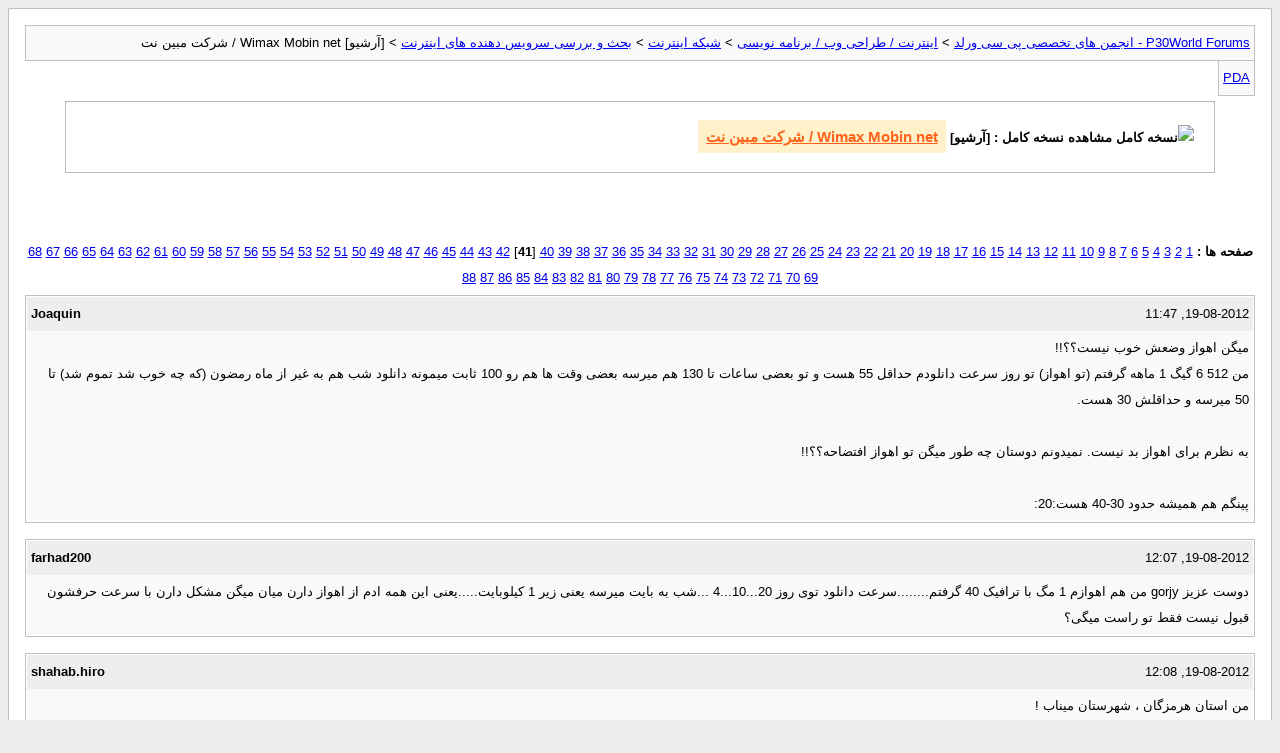

--- FILE ---
content_type: text/html; charset=utf-8
request_url: https://forum.p30world.com/archive/index.php/t-377236-p-41.html?s=b662d4b156c78ce8476c8ab9c9e371bb
body_size: 231254
content:
<!DOCTYPE html PUBLIC "-//W3C//DTD XHTML 1.0 Transitional//EN" "http://www.w3.org/TR/xhtml1/DTD/xhtml1-transitional.dtd">
<html xmlns="http://www.w3.org/1999/xhtml" dir="rtl" lang="fa">
<head>
	<meta http-equiv="Content-Type" content="text/html; charset=utf-8" />
	<meta name="keywords" content="اینترنت, اینترنت پر سرعت, mobinnet, wimax, مبین نت, وایمکس, [بحث و بررسی], ایرانسل, مبین, کردم, تبدیلش, خیلی, مودم, الان, اتفاقا, تشکر, میتونین, تعریف, براحتی, آدرسش, بشین, فریمور, اهمیتی, نداره, تاشون, فرکانسها, بصورت, دستی, تغییر, چطوری, bm632w, داشتم, متاسفانه, دوستان, mobin, شرکت, سلام, اشتباه, بزرگی, ببینم, میتونم, دوباره, خواستم, حالا, پشیمونم, خداییش, بهتر, ایرانسل؟؟؟؟" />
	<meta name="description" content="سلام 
این هم تاپیک مبین نت در پی سی ورلد! 
تاپیک ایرانسل زده شده و من مبین نت رو زدم! 
 
آدرس رسمی شرکت مبین نت: 
www.mobinnet.ir 
 
مبین نت قراره که تمام کشور رو تحت پوشش وایمکس قرار بده!" />
	
	<title>[آرشیو] Wimax Mobin net / شرکت مبین نت [آرشيو]  - Page 41 - P30World Forums - انجمن های تخصصی پی سی ورلد</title>
	<link rel="stylesheet" type="text/css" href="https://forum.p30world.com/archive/archive.css" />
</head>
<body>
<div class="pagebody">
<div id="navbar"><a href="https://forum.p30world.com/archive/index.php?s=7cba97cfdc51a7148d540edb1e34783b">P30World Forums - انجمن های تخصصی پی سی ورلد</a> &gt; <a href="https://forum.p30world.com/archive/index.php/f-124.html?s=7cba97cfdc51a7148d540edb1e34783b">اینترنت / طراحی وب / برنامه نویسی</a> &gt; <a href="https://forum.p30world.com/archive/index.php/f-20.html?s=7cba97cfdc51a7148d540edb1e34783b">شبکه اینترنت</a> &gt; <a href="https://forum.p30world.com/archive/index.php/f-317.html?s=7cba97cfdc51a7148d540edb1e34783b">بحث و بررسی سرويس دهنده های اينترنت</a> &gt; [آرشیو] Wimax Mobin net / شرکت مبین نت</div>
<hr />
<div class="pda"><a href="https://forum.p30world.com/archive/index.php/t-377236-p-41.html?s=7cba97cfdc51a7148d540edb1e34783b&amp;pda=1" rel="nofollow">PDA</a></div>
<p class="largefont"><img src="http://forum.p30world.com/images/icons/icon1.png" title="نسخه کامل" alt="نسخه کامل">
 مشاهده نسخه کامل
 : [آرشیو] <a href="https://forum.p30world.com/showthread.php?t=377236&amp;s=7cba97cfdc51a7148d540edb1e34783b">Wimax Mobin net / شرکت مبین نت</a></p>
<hr />
<div class="floatcontainer"><div id="ad_archive_above_content1"></div></div><br /><div id="pagenumbers"><b>صفحه ها :</b>
<a href="https://forum.p30world.com/archive/index.php/t-377236.html?s=7cba97cfdc51a7148d540edb1e34783b">1</a>
<a href="https://forum.p30world.com/archive/index.php/t-377236-p-2.html?s=7cba97cfdc51a7148d540edb1e34783b">2</a>
<a href="https://forum.p30world.com/archive/index.php/t-377236-p-3.html?s=7cba97cfdc51a7148d540edb1e34783b">3</a>
<a href="https://forum.p30world.com/archive/index.php/t-377236-p-4.html?s=7cba97cfdc51a7148d540edb1e34783b">4</a>
<a href="https://forum.p30world.com/archive/index.php/t-377236-p-5.html?s=7cba97cfdc51a7148d540edb1e34783b">5</a>
<a href="https://forum.p30world.com/archive/index.php/t-377236-p-6.html?s=7cba97cfdc51a7148d540edb1e34783b">6</a>
<a href="https://forum.p30world.com/archive/index.php/t-377236-p-7.html?s=7cba97cfdc51a7148d540edb1e34783b">7</a>
<a href="https://forum.p30world.com/archive/index.php/t-377236-p-8.html?s=7cba97cfdc51a7148d540edb1e34783b">8</a>
<a href="https://forum.p30world.com/archive/index.php/t-377236-p-9.html?s=7cba97cfdc51a7148d540edb1e34783b">9</a>
<a href="https://forum.p30world.com/archive/index.php/t-377236-p-10.html?s=7cba97cfdc51a7148d540edb1e34783b">10</a>
<a href="https://forum.p30world.com/archive/index.php/t-377236-p-11.html?s=7cba97cfdc51a7148d540edb1e34783b">11</a>
<a href="https://forum.p30world.com/archive/index.php/t-377236-p-12.html?s=7cba97cfdc51a7148d540edb1e34783b">12</a>
<a href="https://forum.p30world.com/archive/index.php/t-377236-p-13.html?s=7cba97cfdc51a7148d540edb1e34783b">13</a>
<a href="https://forum.p30world.com/archive/index.php/t-377236-p-14.html?s=7cba97cfdc51a7148d540edb1e34783b">14</a>
<a href="https://forum.p30world.com/archive/index.php/t-377236-p-15.html?s=7cba97cfdc51a7148d540edb1e34783b">15</a>
<a href="https://forum.p30world.com/archive/index.php/t-377236-p-16.html?s=7cba97cfdc51a7148d540edb1e34783b">16</a>
<a href="https://forum.p30world.com/archive/index.php/t-377236-p-17.html?s=7cba97cfdc51a7148d540edb1e34783b">17</a>
<a href="https://forum.p30world.com/archive/index.php/t-377236-p-18.html?s=7cba97cfdc51a7148d540edb1e34783b">18</a>
<a href="https://forum.p30world.com/archive/index.php/t-377236-p-19.html?s=7cba97cfdc51a7148d540edb1e34783b">19</a>
<a href="https://forum.p30world.com/archive/index.php/t-377236-p-20.html?s=7cba97cfdc51a7148d540edb1e34783b">20</a>
<a href="https://forum.p30world.com/archive/index.php/t-377236-p-21.html?s=7cba97cfdc51a7148d540edb1e34783b">21</a>
<a href="https://forum.p30world.com/archive/index.php/t-377236-p-22.html?s=7cba97cfdc51a7148d540edb1e34783b">22</a>
<a href="https://forum.p30world.com/archive/index.php/t-377236-p-23.html?s=7cba97cfdc51a7148d540edb1e34783b">23</a>
<a href="https://forum.p30world.com/archive/index.php/t-377236-p-24.html?s=7cba97cfdc51a7148d540edb1e34783b">24</a>
<a href="https://forum.p30world.com/archive/index.php/t-377236-p-25.html?s=7cba97cfdc51a7148d540edb1e34783b">25</a>
<a href="https://forum.p30world.com/archive/index.php/t-377236-p-26.html?s=7cba97cfdc51a7148d540edb1e34783b">26</a>
<a href="https://forum.p30world.com/archive/index.php/t-377236-p-27.html?s=7cba97cfdc51a7148d540edb1e34783b">27</a>
<a href="https://forum.p30world.com/archive/index.php/t-377236-p-28.html?s=7cba97cfdc51a7148d540edb1e34783b">28</a>
<a href="https://forum.p30world.com/archive/index.php/t-377236-p-29.html?s=7cba97cfdc51a7148d540edb1e34783b">29</a>
<a href="https://forum.p30world.com/archive/index.php/t-377236-p-30.html?s=7cba97cfdc51a7148d540edb1e34783b">30</a>
<a href="https://forum.p30world.com/archive/index.php/t-377236-p-31.html?s=7cba97cfdc51a7148d540edb1e34783b">31</a>
<a href="https://forum.p30world.com/archive/index.php/t-377236-p-32.html?s=7cba97cfdc51a7148d540edb1e34783b">32</a>
<a href="https://forum.p30world.com/archive/index.php/t-377236-p-33.html?s=7cba97cfdc51a7148d540edb1e34783b">33</a>
<a href="https://forum.p30world.com/archive/index.php/t-377236-p-34.html?s=7cba97cfdc51a7148d540edb1e34783b">34</a>
<a href="https://forum.p30world.com/archive/index.php/t-377236-p-35.html?s=7cba97cfdc51a7148d540edb1e34783b">35</a>
<a href="https://forum.p30world.com/archive/index.php/t-377236-p-36.html?s=7cba97cfdc51a7148d540edb1e34783b">36</a>
<a href="https://forum.p30world.com/archive/index.php/t-377236-p-37.html?s=7cba97cfdc51a7148d540edb1e34783b">37</a>
<a href="https://forum.p30world.com/archive/index.php/t-377236-p-38.html?s=7cba97cfdc51a7148d540edb1e34783b">38</a>
<a href="https://forum.p30world.com/archive/index.php/t-377236-p-39.html?s=7cba97cfdc51a7148d540edb1e34783b">39</a>
<a href="https://forum.p30world.com/archive/index.php/t-377236-p-40.html?s=7cba97cfdc51a7148d540edb1e34783b">40</a>
[<b>41</b>]
<a href="https://forum.p30world.com/archive/index.php/t-377236-p-42.html?s=7cba97cfdc51a7148d540edb1e34783b">42</a>
<a href="https://forum.p30world.com/archive/index.php/t-377236-p-43.html?s=7cba97cfdc51a7148d540edb1e34783b">43</a>
<a href="https://forum.p30world.com/archive/index.php/t-377236-p-44.html?s=7cba97cfdc51a7148d540edb1e34783b">44</a>
<a href="https://forum.p30world.com/archive/index.php/t-377236-p-45.html?s=7cba97cfdc51a7148d540edb1e34783b">45</a>
<a href="https://forum.p30world.com/archive/index.php/t-377236-p-46.html?s=7cba97cfdc51a7148d540edb1e34783b">46</a>
<a href="https://forum.p30world.com/archive/index.php/t-377236-p-47.html?s=7cba97cfdc51a7148d540edb1e34783b">47</a>
<a href="https://forum.p30world.com/archive/index.php/t-377236-p-48.html?s=7cba97cfdc51a7148d540edb1e34783b">48</a>
<a href="https://forum.p30world.com/archive/index.php/t-377236-p-49.html?s=7cba97cfdc51a7148d540edb1e34783b">49</a>
<a href="https://forum.p30world.com/archive/index.php/t-377236-p-50.html?s=7cba97cfdc51a7148d540edb1e34783b">50</a>
<a href="https://forum.p30world.com/archive/index.php/t-377236-p-51.html?s=7cba97cfdc51a7148d540edb1e34783b">51</a>
<a href="https://forum.p30world.com/archive/index.php/t-377236-p-52.html?s=7cba97cfdc51a7148d540edb1e34783b">52</a>
<a href="https://forum.p30world.com/archive/index.php/t-377236-p-53.html?s=7cba97cfdc51a7148d540edb1e34783b">53</a>
<a href="https://forum.p30world.com/archive/index.php/t-377236-p-54.html?s=7cba97cfdc51a7148d540edb1e34783b">54</a>
<a href="https://forum.p30world.com/archive/index.php/t-377236-p-55.html?s=7cba97cfdc51a7148d540edb1e34783b">55</a>
<a href="https://forum.p30world.com/archive/index.php/t-377236-p-56.html?s=7cba97cfdc51a7148d540edb1e34783b">56</a>
<a href="https://forum.p30world.com/archive/index.php/t-377236-p-57.html?s=7cba97cfdc51a7148d540edb1e34783b">57</a>
<a href="https://forum.p30world.com/archive/index.php/t-377236-p-58.html?s=7cba97cfdc51a7148d540edb1e34783b">58</a>
<a href="https://forum.p30world.com/archive/index.php/t-377236-p-59.html?s=7cba97cfdc51a7148d540edb1e34783b">59</a>
<a href="https://forum.p30world.com/archive/index.php/t-377236-p-60.html?s=7cba97cfdc51a7148d540edb1e34783b">60</a>
<a href="https://forum.p30world.com/archive/index.php/t-377236-p-61.html?s=7cba97cfdc51a7148d540edb1e34783b">61</a>
<a href="https://forum.p30world.com/archive/index.php/t-377236-p-62.html?s=7cba97cfdc51a7148d540edb1e34783b">62</a>
<a href="https://forum.p30world.com/archive/index.php/t-377236-p-63.html?s=7cba97cfdc51a7148d540edb1e34783b">63</a>
<a href="https://forum.p30world.com/archive/index.php/t-377236-p-64.html?s=7cba97cfdc51a7148d540edb1e34783b">64</a>
<a href="https://forum.p30world.com/archive/index.php/t-377236-p-65.html?s=7cba97cfdc51a7148d540edb1e34783b">65</a>
<a href="https://forum.p30world.com/archive/index.php/t-377236-p-66.html?s=7cba97cfdc51a7148d540edb1e34783b">66</a>
<a href="https://forum.p30world.com/archive/index.php/t-377236-p-67.html?s=7cba97cfdc51a7148d540edb1e34783b">67</a>
<a href="https://forum.p30world.com/archive/index.php/t-377236-p-68.html?s=7cba97cfdc51a7148d540edb1e34783b">68</a>
<a href="https://forum.p30world.com/archive/index.php/t-377236-p-69.html?s=7cba97cfdc51a7148d540edb1e34783b">69</a>
<a href="https://forum.p30world.com/archive/index.php/t-377236-p-70.html?s=7cba97cfdc51a7148d540edb1e34783b">70</a>
<a href="https://forum.p30world.com/archive/index.php/t-377236-p-71.html?s=7cba97cfdc51a7148d540edb1e34783b">71</a>
<a href="https://forum.p30world.com/archive/index.php/t-377236-p-72.html?s=7cba97cfdc51a7148d540edb1e34783b">72</a>
<a href="https://forum.p30world.com/archive/index.php/t-377236-p-73.html?s=7cba97cfdc51a7148d540edb1e34783b">73</a>
<a href="https://forum.p30world.com/archive/index.php/t-377236-p-74.html?s=7cba97cfdc51a7148d540edb1e34783b">74</a>
<a href="https://forum.p30world.com/archive/index.php/t-377236-p-75.html?s=7cba97cfdc51a7148d540edb1e34783b">75</a>
<a href="https://forum.p30world.com/archive/index.php/t-377236-p-76.html?s=7cba97cfdc51a7148d540edb1e34783b">76</a>
<a href="https://forum.p30world.com/archive/index.php/t-377236-p-77.html?s=7cba97cfdc51a7148d540edb1e34783b">77</a>
<a href="https://forum.p30world.com/archive/index.php/t-377236-p-78.html?s=7cba97cfdc51a7148d540edb1e34783b">78</a>
<a href="https://forum.p30world.com/archive/index.php/t-377236-p-79.html?s=7cba97cfdc51a7148d540edb1e34783b">79</a>
<a href="https://forum.p30world.com/archive/index.php/t-377236-p-80.html?s=7cba97cfdc51a7148d540edb1e34783b">80</a>
<a href="https://forum.p30world.com/archive/index.php/t-377236-p-81.html?s=7cba97cfdc51a7148d540edb1e34783b">81</a>
<a href="https://forum.p30world.com/archive/index.php/t-377236-p-82.html?s=7cba97cfdc51a7148d540edb1e34783b">82</a>
<a href="https://forum.p30world.com/archive/index.php/t-377236-p-83.html?s=7cba97cfdc51a7148d540edb1e34783b">83</a>
<a href="https://forum.p30world.com/archive/index.php/t-377236-p-84.html?s=7cba97cfdc51a7148d540edb1e34783b">84</a>
<a href="https://forum.p30world.com/archive/index.php/t-377236-p-85.html?s=7cba97cfdc51a7148d540edb1e34783b">85</a>
<a href="https://forum.p30world.com/archive/index.php/t-377236-p-86.html?s=7cba97cfdc51a7148d540edb1e34783b">86</a>
<a href="https://forum.p30world.com/archive/index.php/t-377236-p-87.html?s=7cba97cfdc51a7148d540edb1e34783b">87</a>
<a href="https://forum.p30world.com/archive/index.php/t-377236-p-88.html?s=7cba97cfdc51a7148d540edb1e34783b">88</a>
</div>
<hr />

<div class="post"><div class="posttop"><div class="username">Joaquin</div><div class="date">19-08-2012, 11:47</div></div><div class="posttext">میگن اهواز وضعش خوب نیست؟؟!!<br />
من 512 6 گیگ 1 ماهه گرفتم (تو اهواز) تو روز سرعت دانلودم حداقل 55 هست و تو بعضی ساعات تا 130 هم میرسه بعضی وقت ها هم رو 100 ثابت میمونه دانلود شب هم به غیر از ماه رمضون (که چه خوب شد تموم شد) تا 50 میرسه و حداقلش 30 هست.<br />
<br />
به نظرم برای اهواز بد نیست. نمیدونم دوستان چه طور میگن تو اهواز افتضاحه؟؟!!<br />
<br />
پینگم هم همیشه حدود 30-40 هست:20:</div></div><hr />


<div class="post"><div class="posttop"><div class="username">farhad200</div><div class="date">19-08-2012, 12:07</div></div><div class="posttext">دوست عزیز gorjy من هم اهوازم 1 مگ با ترافیک 40 گرفتم........سرعت دانلود توی روز 20...10...4 ...شب به بایت میرسه یعنی زیر 1 کیلوبایت.....یعنی این همه ادم از اهواز دارن میان میگن مشکل دارن با سرعت حرفشون قبول نیست فقط تو راست میگی؟</div></div><hr />


<div class="post"><div class="posttop"><div class="username">shahab.hiro</div><div class="date">19-08-2012, 12:08</div></div><div class="posttext">من استان هرمزگان ،  شهرستان میناب !  <br />
یعنی پس مودم وای فای بگیریم تا بهتر باشه؟<br />
<br />
اگه تو خونه تون خوب آنتن میده مودم داخلی وای فای بگیر اگر هم که آنتن دهیش اونجا کمه مودم بیرونی بگیر</div></div><hr />


<div class="post"><div class="posttop"><div class="username">shahab.hiro</div><div class="date">19-08-2012, 12:15</div></div><div class="posttext">قم-ساعت 13-سرویس 1مگ:<br />
[ برای مشاهده لینک ، لطفا با نام کاربری خود وارد شوید یا ثبت نام کنید ]<br />
چرا پینگی که از Dos میگیرم 300 هستش ولی اسپید تست 65 نشون میده؟کدوم درسته؟</div></div><hr />


<div class="post"><div class="posttop"><div class="username">GHOST RECON</div><div class="date">19-08-2012, 12:19</div></div><div class="posttext">دوست عزیز gorjy من هم اهوازم 1 مگ با ترافیک 40 گرفتم........سرعت دانلود توی روز 20...10...4 ...شب به بایت میرسه یعنی زیر 1 کیلوبایت.....یعنی این همه ادم از اهواز دارن میان میگن مشکل دارن با سرعت حرفشون قبول نیست فقط تو راست میگی؟<br />
براي اينكه كاربر مبين نت هزار دفعه گفت سرويس 1 مگ ليميت شده <br />
سرويس اين دوستمون 512 هست<br />
<br />
----------------------------<br />
<br />
خداییش شما هم مثل کاربر مبین نت حرف می زنید. تقصیر ماست که کل اقتصاد کشور از خوزستان تامین میشه اما امکانات اینجا به صفر هم نمیرسه. تقصیر ماست که بندر ماهشهر دومین قطب صنعتی ایران باید همچین وضعیتی داشته باشه و کیف و حالش رو شما تهرانی ها ببرید. همه اینا تقصیر ماست. دوست عزیز اگر شما بخواهید ما سکوت میکنیم چون خون شما از ما رنگین تر است.<br />
 اينم از همشهري خودتون <br />
<br />
میگن اهواز وضعش خوب نیست؟؟!!<br />
من 512 6 گیگ 1 ماهه گرفتم (تو اهواز) تو روز سرعت دانلودم حداقل 55 هست و تو بعضی ساعات تا 130 هم میرسه بعضی وقت ها هم رو 100 ثابت میمونه دانلود شب هم به غیر از ماه رمضون (که چه خوب شد تموم شد) تا 50 میرسه و حداقلش 30 هست.<br />
<br />
به نظرم برای اهواز بد نیست. نمیدونم دوستان چه طور میگن تو اهواز افتضاحه؟؟!!<br />
<br />
پینگم هم همیشه حدود 30-40 هست:20:<br />
<br />
ببين دوست عزيز محل تولد هيچكس دست خودش نيست<br />
سياست فعلي ميگه شهر مرزي امكاناتش كمتر باشه كه اگه جنگ شد  ، زدنش خسارت مالي كم باشه<br />
ولي ديگه مهم نيست خسارت جاني اي كه طي اين چند سال به مردم اين مناطق وارد ميشه چقدره<br />
هيچ انساني حتي حاظر نيست دشمنش تو اين شرايط زندگي كنه چه برسه هموطنش منم يكي از همونا ولي چكار ميتونم بكنم ؟ ( تازه همين پستمم به خاطر زدن حرف سياسي ميان حذف ميكنن)<br />
بحث ما سر وايمكسه من ميگم اگه وضعيت وايمكس تو شهر شما خرابه وقتي كسي سوال ميكنه بگو وضعيتش تو شهر ما كه داغونه ولي ديگه نگو همه جا افتضاحه</div></div><hr />


<div class="post"><div class="posttop"><div class="username">new_folder</div><div class="date">19-08-2012, 12:58</div></div><div class="posttext">یعنی 18 کیلوبایت<br />
<br />
شما اهوازی؟؟؟<br />
چه مودم و تعرفه ای داری؟؟<br />
<br />
تعرفه 1 مگ &gt;&gt;&gt;&gt; ماهشهر<br />
<br />
بخیال خودم سرعتش خوبه <br />
<br />
<br />
در ضمن این چه عکسیه برای آواتارت گذاشتی، عکس شیطان میذاشتی خیلی بهتر بود</div></div><hr />


<div class="post"><div class="posttop"><div class="username">infernalboy</div><div class="date">19-08-2012, 13:26</div></div><div class="posttext">سلام<br />
بچه ها بین تهران اصفهان و کاشان در حرکتم.نمیدونم تنها گزینه مبین نته یا نه.بعد این جیبی هاش خوب جواب میده یا اوم مدلش که برق میخواد بهتر جواب میده؟</div></div><hr />


<div class="post"><div class="posttop"><div class="username">mostafa1325</div><div class="date">19-08-2012, 13:37</div></div><div class="posttext">سلام کسی هست بخواد مودمش رو بفروشه؟ لطفا پیام خصوصی بدین</div></div><hr />


<div class="post"><div class="posttop"><div class="username">emprator_kochak</div><div class="date">19-08-2012, 14:13</div></div><div class="posttext">خوزستان اندیمشک<br />
512 سرعت توی ساعاتی که استفاده میکنم ظهر و سر شب 20 10 5 <br />
دانلود شب هم دیال آپ میشه<br />
خدا لعنتشون کنه<br />
از پشتیبانیشون برای نظر سنجی زنگ زدن هرچی از دهنم در اومد بهشون گفتم<br />
کلاه بردارا</div></div><hr />


<div class="post"><div class="posttop"><div class="username">Amir ShamsAbadi</div><div class="date">19-08-2012, 14:49</div></div><div class="posttext">دقیقا همینه ساعت 3:30 به بعد سرعت دانلود من به 150 میرسه-  2مگ گرگان</div></div><hr />


<div class="post"><div class="posttop"><div class="username">saeediranzad</div><div class="date">19-08-2012, 15:10</div></div><div class="posttext">سلام<br />
واجب شد که من هم وضعیتم را بگم:<br />
اهواز،512 یکساله (درحال اتمام طرح): سرعت دانلود میانگین در بهترین ساعت 64، در ساعت شبانه خوب &gt;میانگین 15-20 ؛ بد &gt;زیر 0-5 کیلوبایت<br />
در این یکسال فقط از جمعه ها راضی بودم؛ چم مجانی بود و هم سرعت خوب بود. بخصوص همین جمعه آخری.<br />
الان هم یکماهه تمدید میکنم؛ چون وضعیتم مشخص نیست؛ خیلی حیف میشه که دیگه جمعه مجانی نیست.</div></div><hr />


<div class="post"><div class="posttop"><div class="username">M.R.S.</div><div class="date">19-08-2012, 15:46</div></div><div class="posttext">کسی نیست از بندرعباس سرویس داشته باشه؟ <br />
شبانه اش چطوره؟</div></div><hr />


<div class="post"><div class="posttop"><div class="username">مبین نت</div><div class="date">19-08-2012, 16:49</div></div><div class="posttext">دوستان مشکل عجیبی پیدا کردم با dx350 <br />
وای فایش که اصلا روشن نمیشه با کابل لن هم همینطور!<br />
البته من شیراز هستم<br />
مشکل از مودمه آره؟<br />
<br />
با پشتیبانی تماس بگیرید ، مودمتونم روشن باشه ... احتمالا درقسمت وای فای با مشکل insert wifi dongle to enable مواجه هستید ... مشکل خاصی نیست فقط باید تیکت زده بشه 24 تا 72 ساعت مرتفع میشه ...</div></div><hr />


<div class="post"><div class="posttop"><div class="username">مبین نت</div><div class="date">19-08-2012, 16:54</div></div><div class="posttext">دوستان ممنون میشم بگید چجوری میشه رمز 1234567890 رو عوض کرد + همچچنین اسمش رو که همون اسمه مودم رو میندازه.<br />
مرسی<br />
<br />
در آدرس بار مرورگرتون تایپ کنید 192.168.1.1 <br />
اگه مودمتون از نوع bm632 هست در قسمت basic سپس wlan هم اسم و هم پسوورد قابل تغییر است ...</div></div><hr />


<div class="post"><div class="posttop"><div class="username">مبین نت</div><div class="date">19-08-2012, 17:00</div></div><div class="posttext">خداییش شما هم مثل کاربر مبین نت حرف می زنید. تقصیر ماست که کل اقتصاد کشور از خوزستان تامین میشه اما امکانات اینجا به صفر هم نمیرسه. تقصیر ماست که بندر ماهشهر دومین قطب صنعتی ایران باید همچین وضعیتی داشته باشه و کیف و حالش رو شما تهرانی ها ببرید. همه اینا تقصیر ماست. دوست عزیز اگر شما بخواهید ما سکوت میکنیم چون خون شما از ما رنگین تر است.<br />
<br />
خیر دوست عزیز اما هفته گذشته واستون چک کردم و از مسئولین پرسیدم تقریبا از استانهایی هستید که عوامل فروشتون فقط نقش فروششونو بخوبی اجرا میکنن و تابحال گزارش مبنی بر مشکلات و ... ارسال نشده ... کمی باید مسئولین شهرتونم به فکر باشن ...<br />
<br />
یکی از دوستان بنده در همون اهواز سال گذشته از شاتل داشتن اما امسال بدلیل مشکلات مخابراتی اومدن مبین نت گرفتن که راضی هستند ... از معدود کسایی که شاید اهواز راضی هستند ...</div></div><hr />


<div class="post"><div class="posttop"><div class="username">مبین نت</div><div class="date">19-08-2012, 17:02</div></div><div class="posttext">سلام<br />
بچه ها بین تهران اصفهان و کاشان در حرکتم.نمیدونم تنها گزینه مبین نته یا نه.بعد این جیبی هاش خوب جواب میده یا اوم مدلش که برق میخواد بهتر جواب میده؟<br />
<br />
مودمهای جیبی باید به بی تی اس نزدیک باشن تا کیفیت مطلوبی داشته باشن وگرنه توصیه نمیشه ...</div></div><hr />


<div class="post"><div class="posttop"><div class="username">shahab.hiro</div><div class="date">19-08-2012, 17:39</div></div><div class="posttext">قم-ساعت 13-سرویس 1مگ:<br />
[ برای مشاهده لینک ، لطفا با نام کاربری خود وارد شوید یا ثبت نام کنید ]<br />
چرا پینگی که از Dos میگیرم 300 هستش ولی اسپید تست 65 نشون میده؟کدوم درسته؟<br />
<br />
کسی نمیدونه؟؟؟؟؟؟؟؟؟؟؟؟؟؟؟؟؟؟ ؟</div></div><hr />


<div class="post"><div class="posttop"><div class="username">مبین نت</div><div class="date">19-08-2012, 17:55</div></div><div class="posttext">کسی نمیدونه؟؟؟؟؟؟؟؟؟؟؟؟؟؟؟؟؟؟ ؟<br />
<br />
اسپیدتست ... در ضمن درزمان تست تمامی برنامه های جانبی مربوط به اینترنت بایستی غیرفعال باشد ...<br />
<br />
تست مودم یو اس بی مبین نت :<br />
<br />
[ برای مشاهده لینک ، لطفا با نام کاربری خود وارد شوید یا ثبت نام کنید ]</div></div><hr />


<div class="post"><div class="posttop"><div class="username">ice-man</div><div class="date">19-08-2012, 18:30</div></div><div class="posttext">سلام. من وایمکس ایرانسل مدم bm632w دارم<br />
میخواستم مودمم رو به خاطر یه سری مشکلات ریست کنم .<br />
باید چه اطلاعاتی رو از کانفیگی که الان دارم یادداشت کنم تا بتونم بعد ریست شدن خودم کانفیگش کنم و نیاز به کارشناس ایرانسل نداشته باشم</div></div><hr />


<div class="post"><div class="posttop"><div class="username">Joaquin</div><div class="date">19-08-2012, 18:40</div></div><div class="posttext">سلام. من وایمکس ایرانسل مدم bm632w دارم<br />
میخواستم مودمم رو به خاطر یه سری مشکلات ریست کنم .<br />
باید چه اطلاعاتی رو از کانفیگی که الان دارم یادداشت کنم تا بتونم بعد ریست شدن خودم کانفیگش کنم و نیاز به کارشناس ایرانسل نداشته باشم<br />
اینجا تاپیک مبین نته</div></div><hr />


<div class="post"><div class="posttop"><div class="username">esmaelnz</div><div class="date">19-08-2012, 20:29</div></div><div class="posttext">من توی تهران به جز چند روز ماه رمضون که واقعا مزخرف بود سرعتم همیشه از 60 پایین نمیاد و اشتراکم هم 512 هست و راضیم</div></div><hr />


<div class="post"><div class="posttop"><div class="username">shahab.hiro</div><div class="date">19-08-2012, 21:11</div></div><div class="posttext">دقیقا همینه ساعت 3:30 به بعد سرعت دانلود من به 150 میرسه-  2مگ گرگان<br />
<br />
شهرهای شمالی که رتبه اول رو تو کیفیت اینترنت دارن.هرچی به سمت جنوب کشور میایم اوضاع خراب میشه</div></div><hr />


<div class="post"><div class="posttop"><div class="username">shahab.hiro</div><div class="date">19-08-2012, 21:13</div></div><div class="posttext">من توی تهران به جز چند روز ماه رمضون که واقعا مزخرف بود سرعتم همیشه از 60 پایین نمیاد و اشتراکم هم 512 هست و راضیم<br />
<br />
اکثرا از 512 و 2 مگ راضی هستن.مشکل اصلی مال 1 مگی هاست که سرشون کلاه رفته</div></div><hr />


<div class="post"><div class="posttop"><div class="username">mehdixp</div><div class="date">19-08-2012, 21:50</div></div><div class="posttext">یه مشکل عجیبی که من دوروزه با مبین نت دارم اینه که با گوشی اندرویدی و اپلیکیشنهای خود گوگل مثل تاک یا گوگل ریدر یا جیمیل نمی تونم وارد اکانت گوگلم بشم.ولی با مرورگر گوشی مشکلی نداره.روی پی سی هم مشکلی نداره.اول فکر کردم مشکل از گوشیه.کلی باهاش ور رفتم و اخرش ریست فکتوری کردم درست نشد.بعد با جی پی ار اس خود گوشی تست کردم دیدم همه جا میره و تو اکانتها هم وارد میشه ولی با مبین نت مشکل داره.<br />
<br />
کسی همچین مشکلی داره؟</div></div><hr />


<div class="post"><div class="posttop"><div class="username">mostafa1325</div><div class="date">19-08-2012, 22:19</div></div><div class="posttext">سلام کسی هست بخواد مودم رو بفروشه؟</div></div><hr />


<div class="post"><div class="posttop"><div class="username">kamran2000</div><div class="date">20-08-2012, 00:52</div></div><div class="posttext">براي شبانه بايد ساعت 2 مودم رو روشن خاموش كنيم  يا اتومات ميره رو شبانه؟<br />
البته شبانه كه چه عرض كنم...... ديشب سرعت بيشتر از 10 نشد.</div></div><hr />


<div class="post"><div class="posttop"><div class="username">T_L_O_T_D</div><div class="date">20-08-2012, 01:16</div></div><div class="posttext">کیفیت مودم جیبیش چه طوره؟ کسی داره؟ ارزش داره اصلا؟</div></div><hr />


<div class="post"><div class="posttop"><div class="username">seetherali</div><div class="date">20-08-2012, 01:47</div></div><div class="posttext">دوستانه مدافع حقوق مبين نت كلاهبردار بگن وقتي به قول شما توي بعضي از شهر ها سرويسشون افتضاحه پس چرا خدمات اراعه ميدن ؟! و اينكه يك مگ ليميت شده هست مشكل منه واقعا ؟!‌  اينجا همسايمون شاتل گرفته, سرعت روزانه بالاي 200 كيلوبايت, شبانه هم ثابت 60-70 .. خودم امتحان كردم. اي كاش يه ماه صبر ميكردم و شاتل ميگرفتم يا حداقل اونقدر پول داشتم كه مودم مبين نت رو خوردش كنم برم سراغ شاتل . اين عكس رو هم ديشب گرفتم كه دورهمي بخنديم :<br />
<br />
[ برای مشاهده لینک ، لطفا با نام کاربری خود وارد شوید یا ثبت نام کنید ]<br />
<br />
البته مبين نت امشب تركونده و روي 10 كيلوبايت هست ! كلا مبين نت براي من فقط همون بيست روز اول خوب بود و بس.</div></div><hr />


<div class="post"><div class="posttop"><div class="username">saeediranzad</div><div class="date">20-08-2012, 02:41</div></div><div class="posttext">قم-ساعت 13-سرویس 1مگ:<br />
[ برای مشاهده لینک ، لطفا با نام کاربری خود وارد شوید یا ثبت نام کنید ]<br />
چرا پینگی که از Dos میگیرم 300 هستش ولی اسپید تست 65 نشون میده؟کدوم درسته؟<br />
<br />
شما با Dos  کجا را پینگ میکنی؟ با اسپید تست که سرور تهران را پینگ کردی.</div></div><hr />


<div class="post"><div class="posttop"><div class="username">farhad200</div><div class="date">20-08-2012, 03:09</div></div><div class="posttext">خدا رو شکر 5 روز مونده تا تموم شه....بعدش مودم رو پرت میکنم تو خیابون...میرم adsl میگیرم</div></div><hr />


<div class="post"><div class="posttop"><div class="username">new_folder</div><div class="date">20-08-2012, 03:45</div></div><div class="posttext">یه سوال داشتم که اگه کاربر مبین نت جواب بده بهتره<br />
<br />
چرا با وی پی ان سرعت دانلودم بیشتره؟ خیلی برام عجیبه وقتی وی پی ان رو قطع میکنم سرعت دانلود منیجر به شدت افت میکنه. لینک های دانلود مال هر سایتی باشه فرقی نمیکنه. سوال شده برام. اگه کسی میدونه جواب بده.<br />
<br />
امروز سرعت دانلود بین 120-130 چسپونده بود باورم نمیشد (با وی پی ان). اما بدون وی پی ان بین 30 تا حدود 60 سرعت میده</div></div><hr />


<div class="post"><div class="posttop"><div class="username">shahab.hiro</div><div class="date">20-08-2012, 06:00</div></div><div class="posttext">شما با Dos  کجا را پینگ میکنی؟ با اسپید تست که سرور تهران را پینگ کردی.<br />
<br />
با Dos آی پی 4.2.2.4 رو که دوستان دادن پینگ کردم.مگه میشه با اسپید تست سرور قم رو هم پینگ کرد؟</div></div><hr />


<div class="post"><div class="posttop"><div class="username">shahab.hiro</div><div class="date">20-08-2012, 07:32</div></div><div class="posttext">یه سوال داشتم که اگه کاربر مبین نت جواب بده بهتره<br />
<br />
چرا با وی پی ان سرعت دانلودم بیشتره؟ خیلی برام عجیبه وقتی وی پی ان رو قطع میکنم سرعت دانلود منیجر به شدت افت میکنه. لینک های دانلود مال هر سایتی باشه فرقی نمیکنه. سوال شده برام. اگه کسی میدونه جواب بده.<br />
<br />
امروز سرعت دانلود بین 120-130 چسپونده بود باورم نمیشد (با وی پی ان). اما بدون وی پی ان بین 30 تا حدود 60 سرعت میده<br />
<br />
آره واسه منم با free gate سرعت دانلودم بهتره البته 120----130 نمیرسه.بهترین حالتش 70-----80 بود</div></div><hr />


<div class="post"><div class="posttop"><div class="username">*Forgotten*</div><div class="date">20-08-2012, 08:31</div></div><div class="posttext">دوستان من از دانلود شبانه زیاد دانلود میکنم قبل از رمضان اوضاع دانلود بهتر بود و تا الان هم که اوضاع فاجعه بار هست<br />
<br />
مشکلی که من دارم اینه که 95 درصد از دانلود هام همیشه مشکل دارن <br />
مثلا همین چند وقت پیش یه بازی دانلود کردم که 10 پارت هست  به صورت rar   بود ولی 9 پارتش دچار مشکل شده بود و باز نمیشد یا باید repair  ميكرىم  و يا دانلود دوباره <br />
ولی موضوع به اینجا ختم نمیشه من الان هرچی دانلود میکنم  توی extract  كرىن فايل ها هميشه فايلا بيشترشون دچار خرابي و مشكل هستند<br />
بیشتر این مشکلات بنظرم از نوسانات زیاد مبین نت هست   <br />
در ضمن از لیچر های پولی استفاده میکنم از نظر کیفیت خدمات و کانشن در حد عالی هستند <br />
دیشب دانلودم تموم شده بود ولی از 6 گیگ دانلود 4 گیگش extract نميشد <br />
فقط اوضاع تورنت برام خیلی بهتره و مجبورم بیشتر به سمت تورنت برم <br />
میخاستم ببینم دوستان دیگه که دانلود شبانه دارن اوضاع دانلودشون چطوره  احتمال خرابی در فایلاشون چطوره ؟؟؟؟؟</div></div><hr />


<div class="post"><div class="posttop"><div class="username">shahab.hiro</div><div class="date">20-08-2012, 09:41</div></div><div class="posttext">دوستان من از دانلود شبانه زیاد دانلود میکنم قبل از رمضان اوضاع دانلود بهتر بود و تا الان هم که اوضاع فاجعه بار هست<br />
<br />
مشکلی که من دارم اینه که 95 درصد از دانلود هام همیشه مشکل دارن <br />
مثلا همین چند وقت پیش یه بازی دانلود کردم که 10 پارت هست  به صورت rar   بود ولی 9 پارتش دچار مشکل شده بود و باز نمیشد یا باید repair  ميكرىم  و يا دانلود دوباره <br />
ولی موضوع به اینجا ختم نمیشه من الان هرچی دانلود میکنم  توی extract  كرىن فايل ها هميشه فايلا بيشترشون دچار خرابي و مشكل هستند<br />
بیشتر این مشکلات بنظرم از نوسانات زیاد مبین نت هست   <br />
در ضمن از لیچر های پولی استفاده میکنم از نظر کیفیت خدمات و کانشن در حد عالی هستند <br />
دیشب دانلودم تموم شده بود ولی از 6 گیگ دانلود 4 گیگش extract نميشد <br />
فقط اوضاع تورنت برام خیلی بهتره و مجبورم بیشتر به سمت تورنت برم <br />
میخاستم ببینم دوستان دیگه که دانلود شبانه دارن اوضاع دانلودشون چطوره  احتمال خرابی در فایلاشون چطوره ؟؟؟؟؟<br />
<br />
من که تابحال همچین مشکلاتی نداشتم.شاید سایتهایی که ازشون دانلود میکنی لینک هاشون مشکل دارن</div></div><hr />


<div class="post"><div class="posttop"><div class="username">T_L_O_T_D</div><div class="date">20-08-2012, 09:53</div></div><div class="posttext">کسی نمیدونه؟؟؟؟؟؟؟؟؟؟؟؟؟؟؟؟؟؟ ؟<br />
<br />
فرقش اینه که شما سرور داخل رو با speedtest تست می کنی و با dos 4.2.2.4 خارج از کشوره. پینگ داخل کشوری شما چیزی حدود 90. و با سرور های خارجی در بهتین حالت 300.</div></div><hr />


<div class="post"><div class="posttop"><div class="username">GHOST RECON</div><div class="date">20-08-2012, 09:55</div></div><div class="posttext">دوستانه مدافع حقوق مبين نت كلاهبردار بگن وقتي به قول شما توي بعضي از شهر ها سرويسشون افتضاحه پس چرا خدمات اراعه ميدن ؟! و اينكه يك مگ ليميت شده هست مشكل منه واقعا ؟!‌  اينجا همسايمون شاتل گرفته, سرعت روزانه بالاي 200 كيلوبايت, شبانه هم ثابت 60-70 .. خودم امتحان كردم. اي كاش يه ماه صبر ميكردم و شاتل ميگرفتم يا حداقل اونقدر پول داشتم كه مودم مبين نت رو خوردش كنم برم سراغ شاتل . اين عكس رو هم ديشب گرفتم كه دورهمي بخنديم :<br />
<br />
[ برای مشاهده لینک ، لطفا با نام کاربری خود وارد شوید یا ثبت نام کنید ]<br />
<br />
البته مبين نت امشب تركونده و روي 10 كيلوبايت هست ! كلا مبين نت براي من فقط همون بيست روز اول خوب بود و بس.<br />
<br />
نه مشكل شما نيست كلاهبرداريه مبين نته  ( بحث ما كلا يه چيز ديگه بود حداقل زحمت خوندنشو ميكشيدي )<br />
شاتل ؟؟؟؟؟؟؟   ( يه شركتي رو ميگفتي كه زير 99 درصد كاربرا به دزد بودنش اعتقاد داشته باشن نه شاتل )<br />
<br />
<br />
---------------------------------------------------------------------------------<br />
من ديشب نميدونم سرعت چند بوده ولي از دانلود هايي كه داشتم دانلود منيجر 1.2 گيگ دانلود كرده صبح كه بيدار شدم انرژي مضاعف گرفتم <br />
اينم عكسش ( اونايي كه دورش خط قرمز كسيدم واسه ديشبه )<br />
[ برای مشاهده لینک ، لطفا با نام کاربری خود وارد شوید یا ثبت نام کنید ]</div></div><hr />


<div class="post"><div class="posttop"><div class="username">x.violet</div><div class="date">20-08-2012, 10:10</div></div><div class="posttext">آخه کسی اینجا از استان هرمزگان هست که منو راهنمایی کنه؟ من از شهر میناب هستم. توی یه پانسیونم که خط تلفن نداره و نمیتونم ای دی اس ال داشته باشم! اگه مبین نت کفایت کنه برام که خیلی عالی میشه ولی اگه خوب نباشه باید برم دنبال خط تلفن! و خلاصه دردسر داره!!!!  راستی فروشنده ی مبین نت اینجا، به من گفت دکلشون اتفاقا نزدیک به همون محلیه که من زندگی میکنم. حالا با این وجود احتمالش هست که از سرعتش راضی باشم؟ بازم میگم من استفاده ی دانلودی زیادی ندارم و فقط واسه پیج باز کردن میخوام در حد فیس بوک مثلا. البته با استفاده از وی پی ان وفیلتر شکن و اینا! راستش من یه بار رفتم نمایندگیش  طرح هایی که معرفی کرد یکیش بود که 512 بود و یک ساله و باید 200  هزارتومن پرداخت میکردیم، به نظرم اون برام مناسب اومد تا اگه راضی هم نبودم حداقل زیاد ضرر نکرده باشم!  حالا این طرح کسی میدونه مودمش چه مدلیه و آیا خوبه و آیا میشه با تبلت هم ازش استفاده کرد؟ اخه  دیگه وقت نکردم برم از نمایندگی باز بپرسم اینارو! اصلا یادم نیس بقیه طرحاش چه جوری بود!!!! حالا کسی هست منو راهنمایی کنه؟ زیر یک سال نداره؟ مثلا یک ماه!  تا اگه نخواستیم یا سرعتش خوب نبود، دیگه ولش کنیم بریم سراغ یه چیز دیگه؟ !!! به نظرم باید یه امکان تست کردن سرعت رو میداد این شرکت! <br />
<br />
در مورد طرح های زیر یک سال و کوتاه مدتش منو راهنمایی کنین لطفاً! مخصوصا شما جناب مبین نت. ممنونم.</div></div><hr />


<div class="post"><div class="posttop"><div class="username">my3160</div><div class="date">20-08-2012, 10:25</div></div><div class="posttext">میگن اهواز وضعش خوب نیست؟؟!!<br />
من 512 6 گیگ 1 ماهه گرفتم (تو اهواز) تو روز سرعت دانلودم حداقل 55 هست و تو بعضی ساعات تا 130 هم میرسه بعضی وقت ها هم رو 100 ثابت میمونه دانلود شب هم به غیر از ماه رمضون (که چه خوب شد تموم شد) تا 50 میرسه و حداقلش 30 هست.<br />
<br />
به نظرم برای اهواز بد نیست. نمیدونم دوستان چه طور میگن تو اهواز افتضاحه؟؟!!<br />
<br />
پینگم هم همیشه حدود 30-40 هست:20:<br />
<br />
کدوم منطقه سکونت داری عزیز؟<br />
منم 512 دارم اما پینگم خیلی خوب باشه بالای 100 و سرعت شبانه هم زیر 10 کیلو بایت- سرعت روز خوبه<br />
قبلا سرعت شبانه حداقل 50 بود!!!منظورم 4 ماه پیش</div></div><hr />


<div class="post"><div class="posttop"><div class="username">sei_pm</div><div class="date">20-08-2012, 10:29</div></div><div class="posttext">داخل پنل کاربری سایت گزینه تغییر پسورد وجود نداره ؟!!!!<br />
<br />
جناب مبین نت میشه پاسخ این سوال رو هم بدید ؟</div></div><hr />


<div class="post"><div class="posttop"><div class="username">my3160</div><div class="date">20-08-2012, 10:38</div></div><div class="posttext">براي اينكه كاربر مبين نت هزار دفعه گفت سرويس 1 مگ ليميت شده <br />
سرويس اين دوستمون 512 هست<br />
<br />
----------------------------<br />
<br />
 اينم از همشهري خودتون <br />
<br />
<br />
ببين دوست عزيز محل تولد هيچكس دست خودش نيست<br />
سياست فعلي ميگه شهر مرزي امكاناتش كمتر باشه كه اگه جنگ شد  ، زدنش خسارت مالي كم باشه<br />
ولي ديگه مهم نيست خسارت جاني اي كه طي اين چند سال به مردم اين مناطق وارد ميشه چقدره<br />
هيچ انساني حتي حاظر نيست دشمنش تو اين شرايط زندگي كنه چه برسه هموطنش منم يكي از همونا ولي چكار ميتونم بكنم ؟ ( تازه همين پستمم به خاطر زدن حرف سياسي ميان حذف ميكنن)<br />
بحث ما سر وايمكسه من ميگم اگه وضعيت وايمكس تو شهر شما خرابه وقتي كسي سوال ميكنه بگو وضعيتش تو شهر ما كه داغونه ولي ديگه نگو همه جا افتضاحه<br />
<br />
<br />
این حرفا هم نیست!مگه تبریز یا مشهد گوشه کنار ایران نیستن اما امکاناتشون نسبت به اهواز خیلی خیلی بهتره.بهرحال جای بحث زیاده<br />
اما اگه اینجا فعال بوده باشی ،حتما دیدی اکثر کاربرای اهوازی اعلام مشکل کردن<br />
6 ماه آقایون میخان دکل بزنن!حتما باز مشکل تحریم ها رو مطرح میکنن</div></div><hr />


<div class="post"><div class="posttop"><div class="username">yuzarsiff</div><div class="date">20-08-2012, 11:51</div></div><div class="posttext">من نمی دونم بعضیا چه سودی می برن میان اینجا متعصبانه از مبین نت دفاع می کنند ! <br />
امیدوارم به زودی به وضعیت ما دچار شدید تا بفهمید مبین نت واقعی یعنی چی ...</div></div><hr />


<div class="post"><div class="posttop"><div class="username">GHOST RECON</div><div class="date">20-08-2012, 12:16</div></div><div class="posttext">این حرفا هم نیست!مگه تبریز یا مشهد گوشه کنار ایران نیستن اما امکاناتشون نسبت به اهواز خیلی خیلی بهتره.بهرحال جای بحث زیاده<br />
اما اگه اینجا فعال بوده باشی ،حتما دیدی اکثر کاربرای اهوازی اعلام مشکل کردن<br />
6 ماه آقایون میخان دکل بزنن!حتما باز مشکل تحریم ها رو مطرح میکنن<br />
دونه دونه شهرا رو برات نام ببرم <br />
از تايباد بگير بيا پايين تا برسي به سيستان و بلوچستان همه شهر هاي مرزي هستند و امكاناتشون در حداقل هست حتي كمتر از مرز غربي<br />
توي غرب هم كه خودتون هستيد ميدونيد چه خبره علاوه بر شهر شما شهر هاي مرزي ديگه اي هم هستند<br />
<br />
<br />
<br />
--------------------------------------------------------------------------------------------------------------------------------<br />
در كل من ديگه حرفي ندارم بشينيد  هي اعصابتونو خورد كنيد فحش بديد به مبين نت و ديگران مطمئن باشيد با همين روش ميان و به تمام مشكلاتتون رسيدگي ميكنن<br />
مبين نت هم به خاطر طرفداري هاي من بهم پول نميده كه هر روز بيام اينجا بحث كنم<br />
<br />
خداحافظ</div></div><hr />


<div class="post"><div class="posttop"><div class="username">shahab.hiro</div><div class="date">20-08-2012, 12:21</div></div><div class="posttext">:11:  آقایون این چند روزه دارید خیلی به هم میپرید بابا بیخیال ارزش اعصاب خوردی رو نداره  :11:</div></div><hr />


<div class="post"><div class="posttop"><div class="username">mostafa1325</div><div class="date">20-08-2012, 12:30</div></div><div class="posttext">سلام هزینه انتقال مودم ایرانسل به مبین نت چقدر درمیاد؟</div></div><hr />


<div class="post"><div class="posttop"><div class="username">farhad200</div><div class="date">20-08-2012, 16:55</div></div><div class="posttext">اقای gost خواهشن اسپم ندید اینجا مشکلات رو مطرح میکنن...شما که مشکلی ندارین خدا رو شکر...پس دیگه بیخودی از چیزی که اطمینان نداری دفاع نکن</div></div><hr />


<div class="post"><div class="posttop"><div class="username">aliprince</div><div class="date">20-08-2012, 17:11</div></div><div class="posttext">آخه کسی اینجا از استان هرمزگان هست که منو راهنمایی کنه؟ من از شهر میناب هستم. توی یه پانسیونم که خط تلفن نداره و نمیتونم ای دی اس ال داشته باشم! اگه مبین نت کفایت کنه برام که خیلی عالی میشه ولی اگه خوب نباشه باید برم دنبال خط تلفن! و خلاصه دردسر داره!!!!  راستی فروشنده ی مبین نت اینجا، به من گفت دکلشون اتفاقا نزدیک به همون محلیه که من زندگی میکنم. حالا با این وجود احتمالش هست که از سرعتش راضی باشم؟ بازم میگم من استفاده ی دانلودی زیادی ندارم و فقط واسه پیج باز کردن میخوام در حد فیس بوک مثلا. البته با استفاده از وی پی ان وفیلتر شکن و اینا! راستش من یه بار رفتم نمایندگیش  طرح هایی که معرفی کرد یکیش بود که 512 بود و یک ساله و باید 200  هزارتومن پرداخت میکردیم، به نظرم اون برام مناسب اومد تا اگه راضی هم نبودم حداقل زیاد ضرر نکرده باشم!  حالا این طرح کسی میدونه مودمش چه مدلیه و آیا خوبه و آیا میشه با تبلت هم ازش استفاده کرد؟ اخه  دیگه وقت نکردم برم از نمایندگی باز بپرسم اینارو! اصلا یادم نیس بقیه طرحاش چه جوری بود!!!! حالا کسی هست منو راهنمایی کنه؟ زیر یک سال نداره؟ مثلا یک ماه!  تا اگه نخواستیم یا سرعتش خوب نبود، دیگه ولش کنیم بریم سراغ یه چیز دیگه؟ !!! به نظرم باید یه امکان تست کردن سرعت رو میداد این شرکت! <br />
<br />
در مورد طرح های زیر یک سال و کوتاه مدتش منو راهنمایی کنین لطفاً! مخصوصا شما جناب مبین نت. ممنونم.<br />
<br />
خوب شما اگه خط تلفن نداری چاره دیگه ای هم نداری<br />
مشکلات مبین نت و افت سرعت هاش مال کمبود پهنای باندشه نه فاصله دکل. البته فاصله زیاد دکل مشکلاتت رو بیشتر میکنه!<br />
طرح حای یک ماهه هم دارن میتونی بری توی سایتشون ببینی ولی باید مودم رو ازشون بخری که قیمت اونم تو سایت هست. اما اگر این 1 ساله 200 تومنی رو بگیری یک مودم رایگان میدن. البته ماهانه به نظر من بهتره چون 110ت مودم + 20ت اشتراک میشه 130ت و اگر بد باشه 70ت کمتر ضرر میکنی. تعرفه های کامل رو تو سایت میتونی بگیری. به نظر من یکساله نگیر چون اگر بد باشه بیخ ریشت میمونه. اگر مودم وای فای بگیری میتونی با تبلت هم (اگر تبلتت مودم بی سیم داشته باشه) وصل بشی.<br />
<br />
لیست تعرفه ها:<br />
<br />
mobinnet.ir/browse.aspx?CatID=2&amp;ContentID=21<br />
<br />
لیست و قیمت مودم ها<br />
[ برای مشاهده لینک ، لطفا با نام کاربری خود وارد شوید یا ثبت نام کنید ]</div></div><hr />


<div class="post"><div class="posttop"><div class="username">adcomputer</div><div class="date">20-08-2012, 18:30</div></div><div class="posttext">یه سوال داشتم که اگه کاربر مبین نت جواب بده بهتره<br />
<br />
چرا با وی پی ان سرعت دانلودم بیشتره؟ خیلی برام عجیبه وقتی وی پی ان رو قطع میکنم سرعت دانلود منیجر به شدت افت میکنه. لینک های دانلود مال هر سایتی باشه فرقی نمیکنه. سوال شده برام. اگه کسی میدونه جواب بده.<br />
<br />
امروز سرعت دانلود بین 120-130 چسپونده بود باورم نمیشد (با وی پی ان). اما بدون وی پی ان بین 30 تا حدود 60 سرعت میده<br />
<br />
تایید میشه. البته خیلی وقته vp@n برای من کار نمیکنه اما قبلاً اینطور بود. در مورد اینکه چرا اینطوریه هم باید از خودشون بپرسی.</div></div><hr />


<div class="post"><div class="posttop"><div class="username">ashkan8819</div><div class="date">20-08-2012, 18:48</div></div><div class="posttext">يه سوال دوستان موقع ثبت نام كارت دانشجوي كافيه براي ثبت نام سرعت ٥١٢ يا نامه هم ميخواد ؟؟؟</div></div><hr />


<div class="post"><div class="posttop"><div class="username">arman4459</div><div class="date">20-08-2012, 20:00</div></div><div class="posttext">دوست عزیز مبین نت<br />
اولا سپاسگزارم که بالاخره یک جوابی میدید و بهتر از اینه که دوستان با خودشون بحث کنند.<br />
دوماً من سمنان هستم و جمله جاهایی که در زمینه شماست.میخواستم سرویس بگیرم با توجه به اینکه هیچ انتخاب دیگری فعلا موجود نیست.منظقه ما شنا شهر سمنان به نام شهرک روزیه است .میخواستم بدونم دقیقا آنتن بی تی اس کجا به ما نزدیک و ایا اون منطقه که هستیم سرعت قابل قبول یا ناپایدار.اگر خواستید مشخصات منزل دقیق براتون پیام خصوصی  کنم.</div></div><hr />


<div class="post"><div class="posttop"><div class="username">shahab.hiro</div><div class="date">20-08-2012, 21:55</div></div><div class="posttext">يه سوال دوستان موقع ثبت نام كارت دانشجوي كافيه براي ثبت نام سرعت ٥١٢ يا نامه هم ميخواد ؟؟؟<br />
<br />
نه نامه نمیخواد</div></div><hr />


<div class="post"><div class="posttop"><div class="username">my3160</div><div class="date">20-08-2012, 22:48</div></div><div class="posttext">بچه ها این خبر رو که تو سایت خبری انتخاب امده رو بخونید، جالبه!<br />
[ برای مشاهده لینک ، لطفا با نام کاربری خود وارد شوید یا ثبت نام کنید ]</div></div><hr />


<div class="post"><div class="posttop"><div class="username">S_ALI_A</div><div class="date">21-08-2012, 00:03</div></div><div class="posttext">اقا میدونم اینجا جاش نیس. لطفا کمک کنید. یه برنامه میخام ک بهش لیست بدم که چه برنامه هایی از اینترنت استفاده کنن. مرسی</div></div><hr />


<div class="post"><div class="posttop"><div class="username">مبین نت</div><div class="date">21-08-2012, 09:16</div></div><div class="posttext">دوستانه مدافع حقوق مبين نت كلاهبردار بگن وقتي به قول شما توي بعضي از شهر ها سرويسشون افتضاحه پس چرا خدمات اراعه ميدن ؟! و اينكه يك مگ ليميت شده هست مشكل منه واقعا ؟!‌  اينجا همسايمون شاتل گرفته, سرعت روزانه بالاي 200 كيلوبايت, شبانه هم ثابت 60-70 .. خودم امتحان كردم. اي كاش يه ماه صبر ميكردم و شاتل ميگرفتم يا حداقل اونقدر پول داشتم كه مودم مبين نت رو خوردش كنم برم سراغ شاتل . اين عكس رو هم ديشب گرفتم كه دورهمي بخنديم :<br />
<br />
[ برای مشاهده لینک ، لطفا با نام کاربری خود وارد شوید یا ثبت نام کنید ]<br />
<br />
البته مبين نت امشب تركونده و روي 10 كيلوبايت هست ! كلا مبين نت براي من فقط همون بيست روز اول خوب بود و بس.<br />
<br />
دوست عزیز اگه میذاشتین یه دقیقه بعد از شروع دانلود عکس میگرفتید خیلی بهتر بود ... شما دانلودو که استارت کردید عکس گرفتید ...</div></div><hr />


<div class="post"><div class="posttop"><div class="username">مبین نت</div><div class="date">21-08-2012, 09:22</div></div><div class="posttext">آخه کسی اینجا از استان هرمزگان هست که منو راهنمایی کنه؟ من از شهر میناب هستم. توی یه پانسیونم که خط تلفن نداره و نمیتونم ای دی اس ال داشته باشم! اگه مبین نت کفایت کنه برام که خیلی عالی میشه ولی اگه خوب نباشه باید برم دنبال خط تلفن! و خلاصه دردسر داره!!!!  راستی فروشنده ی مبین نت اینجا، به من گفت دکلشون اتفاقا نزدیک به همون محلیه که من زندگی میکنم. حالا با این وجود احتمالش هست که از سرعتش راضی باشم؟ بازم میگم من استفاده ی دانلودی زیادی ندارم و فقط واسه پیج باز کردن میخوام در حد فیس بوک مثلا. البته با استفاده از وی پی ان وفیلتر شکن و اینا! راستش من یه بار رفتم نمایندگیش  طرح هایی که معرفی کرد یکیش بود که 512 بود و یک ساله و باید 200  هزارتومن پرداخت میکردیم، به نظرم اون برام مناسب اومد تا اگه راضی هم نبودم حداقل زیاد ضرر نکرده باشم!  حالا این طرح کسی میدونه مودمش چه مدلیه و آیا خوبه و آیا میشه با تبلت هم ازش استفاده کرد؟ اخه  دیگه وقت نکردم برم از نمایندگی باز بپرسم اینارو! اصلا یادم نیس بقیه طرحاش چه جوری بود!!!! حالا کسی هست منو راهنمایی کنه؟ زیر یک سال نداره؟ مثلا یک ماه!  تا اگه نخواستیم یا سرعتش خوب نبود، دیگه ولش کنیم بریم سراغ یه چیز دیگه؟ !!! به نظرم باید یه امکان تست کردن سرعت رو میداد این شرکت! <br />
<br />
در مورد طرح های زیر یک سال و کوتاه مدتش منو راهنمایی کنین لطفاً! مخصوصا شما جناب مبین نت. ممنونم.<br />
<br />
فعلا برای طرحهای سالیانه 3 مودمو ختصاص دادن ، هر3 مودم مجهز به وای فای هستند و با تبلتتون میتونید ازش استفاده کنید ... تعرفه های ماهانه هم هست ، سرعت 512 با حجم 2 گیگابایت 105.000 ریال + مودم 1.155.000 ریال + 80.000 ریال هزینه نصب و تحویل ...</div></div><hr />


<div class="post"><div class="posttop"><div class="username">مبین نت</div><div class="date">21-08-2012, 09:25</div></div><div class="posttext">یه سوال داشتم که اگه کاربر مبین نت جواب بده بهتره<br />
<br />
چرا با وی پی ان سرعت دانلودم بیشتره؟ خیلی برام عجیبه وقتی وی پی ان رو قطع میکنم سرعت دانلود منیجر به شدت افت میکنه. لینک های دانلود مال هر سایتی باشه فرقی نمیکنه. سوال شده برام. اگه کسی میدونه جواب بده.<br />
<br />
امروز سرعت دانلود بین 120-130 چسپونده بود باورم نمیشد (با وی پی ان). اما بدون وی پی ان بین 30 تا حدود 60 سرعت میده<br />
<br />
این موردو چک کنید ، ضمنا سرعتتون میتونه بسته به آی پی که دریافت میکنه متغیر باشه به مثابه وی پی انهای رایگانی که شاید ازش استفاده میکنید و با شلوغ شدن و تعدد کاربر افت سرعت دارند ...</div></div><hr />


<div class="post"><div class="posttop"><div class="username">مبین نت</div><div class="date">21-08-2012, 09:27</div></div><div class="posttext">جناب مبین نت میشه پاسخ این سوال رو هم بدید ؟<br />
<br />
تغییر پسوورد چی ؟ لاگین برای ورود به صفحه مشترکین ؟! وای فای ؟!</div></div><hr />


<div class="post"><div class="posttop"><div class="username">مبین نت</div><div class="date">21-08-2012, 09:29</div></div><div class="posttext">سلام هزینه انتقال مودم ایرانسل به مبین نت چقدر درمیاد؟<br />
<br />
از 15 تا 25 هزار تومن ...</div></div><hr />


<div class="post"><div class="posttop"><div class="username">مبین نت</div><div class="date">21-08-2012, 09:41</div></div><div class="posttext">دوست عزیز مبین نت<br />
اولا سپاسگزارم که بالاخره یک جوابی میدید و بهتر از اینه که دوستان با خودشون بحث کنند.<br />
دوماً من سمنان هستم و جمله جاهایی که در زمینه شماست.میخواستم سرویس بگیرم با توجه به اینکه هیچ انتخاب دیگری فعلا موجود نیست.منظقه ما شنا شهر سمنان به نام شهرک روزیه است .میخواستم بدونم دقیقا آنتن بی تی اس کجا به ما نزدیک و ایا اون منطقه که هستیم سرعت قابل قبول یا ناپایدار.اگر خواستید مشخصات منزل دقیق براتون پیام خصوصی  کنم.<br />
<br />
سلام<br />
شما در منطقه انتهایی پوشش داخلی هستین ، بعد از میدان جهاد سمنان فکر کنم ...<br />
در بلوار بسیجتون مشترک داریم حتی مشترک یو اس بی !! بازم برای اطمینان بیشتر مودم یکی از دوستاتونو میتونید بگیرید و تست کنید با وجود اینکه بنظر میاد در محدوده میدان گلستان تا شهرک روزیه شما برج و ساختماانهای بلند آنچنانی نیست ...</div></div><hr />


<div class="post"><div class="posttop"><div class="username">مبین نت</div><div class="date">21-08-2012, 09:42</div></div><div class="posttext">يه سوال دوستان موقع ثبت نام كارت دانشجوي كافيه براي ثبت نام سرعت ٥١٢ يا نامه هم ميخواد ؟؟؟<br />
<br />
کارت دانشجویی کافیست ...</div></div><hr />


<div class="post"><div class="posttop"><div class="username">KING iMAN</div><div class="date">21-08-2012, 11:20</div></div><div class="posttext">انتخاب بهترین اپراتور اینترنت پرسرعت(کلیک کنید) ([ برای مشاهده لینک ، لطفا با نام کاربری خود وارد شوید یا ثبت نام کنید ] %203c6MQ)</div></div><hr />


<div class="post"><div class="posttop"><div class="username">M.R.S.</div><div class="date">21-08-2012, 12:06</div></div><div class="posttext">بچه ها این خبر رو که تو سایت خبری انتخاب امده رو بخونید، جالبه!<br />
[ برای مشاهده لینک ، لطفا با نام کاربری خود وارد شوید یا ثبت نام کنید ]<br />
<br />
اینطور که پیداست خیلی ها از مبین نت شاکین......منو بگو که می خواستم از پارس آفلاین بیام مبین نت</div></div><hr />


<div class="post"><div class="posttop"><div class="username">hesam_q&amp;q</div><div class="date">21-08-2012, 12:29</div></div><div class="posttext">بعد از چند وقت باید بگم مبین نت خیلی خوب شده من در ساعات رایگان قشنگ 6<br />
-7 گیگ دانلود میکنم خیلی سرعتش خوب شده البته من سرویس 2مگ دارم توی روز هم با 350_400 دانلود میکنه</div></div><hr />


<div class="post"><div class="posttop"><div class="username">kamran2000</div><div class="date">21-08-2012, 12:47</div></div><div class="posttext">بعد از چند وقت باید بگم مبین نت خیلی خوب شده من در ساعات رایگان قشنگ 6<br />
-7 گیگ دانلود میکنم خیلی سرعتش خوب شده البته من سرویس 2مگ دارم توی روز هم با 350_400 دانلود میکنه<br />
شما كجاي ايران هستين؟<br />
من كه 1مگ گرفتم . روز ها حداكثر 125-130 (با نوسان از 130 ميره 80-90 دوباره ميره 130 ) . شب ها 2 به بعد حداكثر 15 بعضي موقع ها 5-4-3-2-1-0.........قطع ميشه و مودم تكون ميدم دو تا فحش ميدم و خاموش ميكنم ميخوابم.</div></div><hr />


<div class="post"><div class="posttop"><div class="username">hesam_q&amp;q</div><div class="date">21-08-2012, 13:44</div></div><div class="posttext">شما كجاي ايران هستين؟<br />
من كه 1مگ گرفتم . روز ها حداكثر 125-130 (با نوسان از 130 ميره 80-90 دوباره ميره 130 ) . شب ها 2 به بعد حداكثر 15 بعضي موقع ها 5-4-3-2-1-0.........قطع ميشه و مودم تكون ميدم دو تا فحش ميدم و خاموش ميكنم ميخوابم.<br />
<br />
<br />
من قشم هستم</div></div><hr />


<div class="post"><div class="posttop"><div class="username">tasmin</div><div class="date">21-08-2012, 14:40</div></div><div class="posttext">بعد از چند وقت باید بگم مبین نت خیلی خوب شده من در ساعات رایگان قشنگ 6<br />
-7 گیگ دانلود میکنم خیلی سرعتش خوب شده البته من سرویس 2مگ دارم توی روز هم با 350_400 دانلود میکنه<br />
<br />
حالا خوبه تونستی بعد از چند وقت به حداقل سرعتی که پولش رو دادی برسی، به نظر من کلا مبین نت سرویس درست حسابی نمیده و هیچ تعهدی هم نداره</div></div><hr />


<div class="post"><div class="posttop"><div class="username">rezamaldinii</div><div class="date">21-08-2012, 14:56</div></div><div class="posttext">سلام <br />
<br />
کیفیت سرویس مبین نت تو شهرهای جنوبی چطوره ؟ مثلا تو آبادان ؟</div></div><hr />


<div class="post"><div class="posttop"><div class="username">farhad200</div><div class="date">21-08-2012, 15:05</div></div><div class="posttext">سلام <br />
<br />
کیفیت سرویس مبین نت تو شهرهای جنوبی چطوره ؟ مثلا تو آبادان ؟<br />
توی خوزستان خیلی خیلی خیلی افتضاحه...من دارم روز شماری میکنم فقط این ماهم تموم بشه برم از جای دیگه اینترنت بگیرم</div></div><hr />


<div class="post"><div class="posttop"><div class="username">arash59b</div><div class="date">21-08-2012, 15:07</div></div><div class="posttext">سلام <br />
<br />
کیفیت سرویس مبین نت تو شهرهای جنوبی چطوره ؟ مثلا تو آبادان ؟<br />
<br />
خوب نیست<br />
<br />
یه زحمتی بکش قبل از دادن پست حداقل نگاهی به چند صفحه اخیر بنداز</div></div><hr />


<div class="post"><div class="posttop"><div class="username">new_folder</div><div class="date">21-08-2012, 16:01</div></div><div class="posttext">این موردو چک کنید ، ضمنا سرعتتون میتونه بسته به آی پی که دریافت میکنه متغیر باشه به مثابه وی پی انهای رایگانی که شاید ازش استفاده میکنید و با شلوغ شدن و تعدد کاربر افت سرعت دارند ...<br />
<br />
ببخشید من چیرو باید چک کنم؟ لابد چک کردم که میگم. یکی از دوستان تو این تاپیک هم همین مشکل رو دارند. من شاید همیشه نتونم از وی پی ان استفاده کنم. و این یعنی افت سرعت. دلیلش چی میتونه باشه آقای مبین نت؟؟؟؟ خیلی ضروریه خواهشها یه راهنمایی درست بفرمایید. در ضمن با اینکه وی پی ان من رایگانه اما سرعت خوبی داره.</div></div><hr />


<div class="post"><div class="posttop"><div class="username">mostafa1325</div><div class="date">21-08-2012, 16:14</div></div><div class="posttext">سلام هرکسی قصد فروش مودم indoor مبین نت رو داره به ادرس زیر یه ایمیل بزنه<br />
mostafa1325@yahoo.com</div></div><hr />


<div class="post"><div class="posttop"><div class="username">M.R.S.</div><div class="date">21-08-2012, 16:17</div></div><div class="posttext">سلام <br />
<br />
کیفیت سرویس مبین نت تو شهرهای جنوبی چطوره ؟ مثلا تو آبادان ؟<br />
<br />
کسی اگه بندرعباس سرویس داره هم نظرشو بگه لطفا</div></div><hr />


<div class="post"><div class="posttop"><div class="username">arash59b</div><div class="date">21-08-2012, 16:18</div></div><div class="posttext">ببخشید من چیرو باید چک کنم؟ لابد چک کردم که میگم. یکی از دوستان تو این تاپیک هم همین مشکل رو دارند. من شاید همیشه نتونم از وی پی ان استفاده کنم. و این یعنی افت سرعت. دلیلش چی میتونه باشه آقای مبین نت؟؟؟؟ خیلی ضروریه خواهشها یه راهنمایی درست بفرمایید. در ضمن با اینکه وی پی ان من رایگانه اما سرعت خوبی داره.<br />
<br />
اگه از سا*کس استفاده می کنی این افزایش سرعت طبیعی و برای همه همینطوره</div></div><hr />


<div class="post"><div class="posttop"><div class="username">ekf2000</div><div class="date">21-08-2012, 16:29</div></div><div class="posttext">یه نصیحت دوستانه<br />
فعلا نگیر که کلا کیفیت بده<br />
بدتر از اون اینه که یک روز میری حجمت روچک میکنی کاری هم نکردی میبینی یک گیگ دو گیگ ازحسابت حجم کم شده هرچی هم بگی میگن مصرف کردی<br />
یکی دوستان میگفت طی یک هفته اینترنتش قطع شده چک کرده دیده 14گیگ حجمش رو زده مصرف کرده <br />
تازه سرعتش هم رو دویست باشه چه جور میشه 14گیگ رو تو ده ساعت اتصال هفتگی مصرف کرد</div></div><hr />


<div class="post"><div class="posttop"><div class="username">IVAN</div><div class="date">21-08-2012, 17:52</div></div><div class="posttext">خبر جدید در ارتباط با مبین نت:<br />
[ برای مشاهده لینک ، لطفا با نام کاربری خود وارد شوید یا ثبت نام کنید ]</div></div><hr />


<div class="post"><div class="posttop"><div class="username">=CYBER=</div><div class="date">21-08-2012, 18:01</div></div><div class="posttext">خبر جدید در ارتباط با مبین نت:<br />
[ برای مشاهده لینک ، لطفا با نام کاربری خود وارد شوید یا ثبت نام کنید ]<br />
دوستانی که مشکل دارن لطفا تو نظرات بگن که چقدر مشکل دارن و شاکی هستن از این شرکت .</div></div><hr />


<div class="post"><div class="posttop"><div class="username">saeediranzad</div><div class="date">21-08-2012, 18:04</div></div><div class="posttext">سلام<br />
دوستان! کسی تا حالا به فکر افتاده برای مودم کتابی BM632w پکیج باتری درست کنه؟<br />
اگه بشه، با توجه به انتن دهی خوب این مودم؛ خیلی بهتر از مودم جیبی عمل میکنه.<br />
مثلاً دو تا باتری لیتیومی مال دوربین عکاسی را کنار هم بگذاریم شاید تا سه چهار ساعت قابل استفاده باشه.</div></div><hr />


<div class="post"><div class="posttop"><div class="username">M.R.S.</div><div class="date">21-08-2012, 18:08</div></div><div class="posttext">یه نصیحت دوستانه<br />
فعلا نگیر که کلا کیفیت بده<br />
بدتر از اون اینه که یک روز میری حجمت روچک میکنی کاری هم نکردی میبینی یک گیگ دو گیگ ازحسابت حجم کم شده هرچی هم بگی میگن مصرف کردی<br />
یکی دوستان میگفت طی یک هفته اینترنتش قطع شده چک کرده دیده 14گیگ حجمش رو زده مصرف کرده <br />
تازه سرعتش هم رو دویست باشه چه جور میشه 14گیگ رو تو ده ساعت اتصال هفتگی مصرف کرد<br />
<br />
با خوندن این انجمن که کلا از مبین نت منصرف شدم<br />
فکر کنم مخابرات بهترین گزینم باشه</div></div><hr />


<div class="post"><div class="posttop"><div class="username">aliprince</div><div class="date">21-08-2012, 18:19</div></div><div class="posttext">آورین! کار درستی کردی.</div></div><hr />


<div class="post"><div class="posttop"><div class="username">amiva</div><div class="date">21-08-2012, 19:15</div></div><div class="posttext">سلام دوستان من استباه کردم وای مکس ایرانسل گرفتم،  افتضاحه! (گفتم اشتباه کردما) حالا چه کنم؟ با این مودم نمیشه تنظیماتش رو دستکاری کرد مبین نت یا اگه سراغ دارید چیز بهتری گرفت؟! یعنی این مودم تا ابد بیخ ریش خودمه؟!</div></div><hr />


<div class="post"><div class="posttop"><div class="username">مبین نت</div><div class="date">21-08-2012, 19:28</div></div><div class="posttext">سلام دوستان من استباه کردم وای مکس ایرانسل گرفتم،  افتضاحه! (گفتم اشتباه کردما) حالا چه کنم؟ با این مودم نمیشه تنظیماتش رو دستکاری کرد مبین نت یا اگه سراغ دارید چیز بهتری گرفت؟! یعنی این مودم تا ابد بیخ ریش خودمه؟!<br />
<br />
بله امکانش هست و قابل تبدیل به مودمهای مبین نت میباشد ... با Call Center تماس حاصل نمائید ...</div></div><hr />


<div class="post"><div class="posttop"><div class="username">مبین نت</div><div class="date">21-08-2012, 19:29</div></div><div class="posttext">یه نصیحت دوستانه<br />
فعلا نگیر که کلا کیفیت بده<br />
بدتر از اون اینه که یک روز میری حجمت روچک میکنی کاری هم نکردی میبینی یک گیگ دو گیگ ازحسابت حجم کم شده هرچی هم بگی میگن مصرف کردی<br />
یکی دوستان میگفت طی یک هفته اینترنتش قطع شده چک کرده دیده 14گیگ حجمش رو زده مصرف کرده <br />
تازه سرعتش هم رو دویست باشه چه جور میشه 14گیگ رو تو ده ساعت اتصال هفتگی مصرف کرد<br />
<br />
این مورد امکان نداره دوست عزیز ...</div></div><hr />


<div class="post"><div class="posttop"><div class="username">shahab.hiro</div><div class="date">21-08-2012, 20:25</div></div><div class="posttext">سلام<br />
دوستان! کسی تا حالا به فکر افتاده برای مودم کتابی BM632w پکیج باتری درست کنه؟<br />
اگه بشه، با توجه به انتن دهی خوب این مودم؛ خیلی بهتر از مودم جیبی عمل میکنه.<br />
مثلاً دو تا باتری لیتیومی مال دوربین عکاسی را کنار هم بگذاریم شاید تا سه چهار ساعت قابل استفاده باشه.<br />
<br />
آره من تو فکرش بودم.همچین کار شاقی نیست.با همون باتری ها و یه رگلاتور به راحتی میشه این کارو کرد</div></div><hr />


<div class="post"><div class="posttop"><div class="username">M.R.S.</div><div class="date">21-08-2012, 20:37</div></div><div class="posttext">این مورد امکان نداره دوست عزیز ...<br />
<br />
من از چیزی که پرس و جو کردم قضاوت می کنم:<br />
گویا خیلی ها از مبین نت شاکی هستند، خیلی از کاربرای این انجمن غیر از یکی دو کاربر و خود مبین نت<br />
بیشتر از پشتیبانی افتضاح شرکت که حتی در سایت خبری هم اومده<br />
و بعد از قطعی و حجم دزدی<br />
<br />
یه مثالی هم خودم می زنم : من برای خرید مبین نت به نمایندگی رفتم....گفتم جایی که من هستم تو نقشه سایت آنتن نداره...گفتن نه خیر آنتن داریم...فوقش مدم خارجی می گیرین.....در واقع 100 تومن اضافی تو پاچم می کردن،حالا اگه من مبلغ اضافی با بودجم نخونه چی می شد؟شرکت پس می داد؟</div></div><hr />


<div class="post"><div class="posttop"><div class="username">hajoo</div><div class="date">21-08-2012, 21:45</div></div><div class="posttext">این تست سرعت 2 مگ هست:<br />
[ برای مشاهده لینک ، لطفا با نام کاربری خود وارد شوید یا ثبت نام کنید ] ([ برای مشاهده لینک ، لطفا با نام کاربری خود وارد شوید یا ثبت نام کنید ])<br />
الان عالیه! همیشه از این هم کمتره.میشه بفرمایید باید چیکار کنم؟</div></div><hr />


<div class="post"><div class="posttop"><div class="username">arash59b</div><div class="date">21-08-2012, 21:56</div></div><div class="posttext">این تست سرعت 2 مگ هست:<br />
[ برای مشاهده لینک ، لطفا با نام کاربری خود وارد شوید یا ثبت نام کنید ] ([ برای مشاهده لینک ، لطفا با نام کاربری خود وارد شوید یا ثبت نام کنید ])<br />
الان عالیه! همیشه از این هم کمتره.میشه بفرمایید باید چیکار کنم؟<br />
<br />
کاری نمیتونی بکنی به همین راضی باش<br />
<br />
به قول معروف شرکت مبین نت یه کاری کرده که شما از ترس مرگ به تب راضی بشی</div></div><hr />


<div class="post"><div class="posttop"><div class="username">mostafa1325</div><div class="date">21-08-2012, 23:17</div></div><div class="posttext">سلام هرکسی قصد فروش مودم indoor مبین نت رو داره به ادرس زیر یه ایمیل بزنه<br />
mostafa1325@yahoo.com</div></div><hr />


<div class="post"><div class="posttop"><div class="username">Joaquin</div><div class="date">21-08-2012, 23:52</div></div><div class="posttext">مبین نت 512 محدود - ساعت 9 شب - اهواز - در دور ترین نقطه پوشش بیرونی - فقط نمیدونم مبین نت چطوری ترافیک حساب میکنه؟؟!! 2 تا پیج باز میکنم میگه 100 مگ رفت:18:<br />
<br />
[ برای مشاهده لینک ، لطفا با نام کاربری خود وارد شوید یا ثبت نام کنید ]</div></div><hr />


<div class="post"><div class="posttop"><div class="username">ekf2000</div><div class="date">22-08-2012, 05:36</div></div><div class="posttext">سلام<br />
دوستان! کسی تا حالا به فکر افتاده برای مودم کتابی BM632w پکیج باتری درست کنه؟<br />
اگه بشه، با توجه به انتن دهی خوب این مودم؛ خیلی بهتر از مودم جیبی عمل میکنه.<br />
مثلاً دو تا باتری لیتیومی مال دوربین عکاسی را کنار هم بگذاریم شاید تا سه چهار ساعت قابل استفاده باشه.<br />
<br />
با سلام<br />
دوست عزیز لازم به باتری لیتیومی موبایل نیست<br />
شما میتونید به یک فروشگاه تجهیزات الکترونیکی مثل ای سی و مدار و... بروید <br />
ویک باطری 12ولتی قابل شارژ بگیری<br />
این باطری بنا به ظرفیت وزمان نگهداری شارژ از اندازه های کوچک تا بزرگ موجود هستند{از چند صد گرم تا چند صد کیلو}ا<br />
 وکاربرد انها نگداری شارژ بالا در لامپهای اضطراری و روبات ها هست<br />
با تهیه یک مدل متوسط با قیمت 10تا20 هزار تومان و یک رابط اداپتور دستگاه راحت میتونی تا 6یا7ساعت هم استفاده کنی<br />
مدل های متوسط ان تقریبا اندازه 10در5در2 سانتی متر دارن<br />
و وزن انها در حالت شارژ در حدود 500گرم است<br />
انقدر برق رو نگه میدارن که اگه بخوای میتونی در حالت شارژ کامل یک سیم نازک روبا ارتباط مستقیم با دو پایانه اون <br />
ذوب کنی<br />
ضمنا نوسان جریانی که موجب اسیب دستگاه میشه ندارن وتا اخرین لحضه جریان 12ولت رو تامین میکنن</div></div><hr />


<div class="post"><div class="posttop"><div class="username">ekf2000</div><div class="date">22-08-2012, 06:02</div></div><div class="posttext">این مورد امکان نداره دوست عزیز ...<br />
<br />
دوست گرامی <br />
مریض نیستم که بیام وقت بگذارم انتقاد الکی کنم<br />
عصر حجر هم نیست که بخوای با انگشت حجمت رو حساب کنی اون وسط اشتباه بشه<br />
خودت یک بار با یک نرم افزار اندازه گیری حجم چک کن میبینی داره الکی حجم کم میکنه<br />
حالا خودم نه چند تای دیگه هم چک کردن با چند تا نرم افزار دیدن تو بهترین حالت در چند هفته اخیر17درصد الکی حجم کم میکنه<br />
تازه ما با مبین نت نا ممکن هارو ممکن دیدیم<br />
امکان نداره تو روز روشن اینترنت 128 رو که شرکت های دیگه میدن به اسم 512 و یک مگ به کسی انداخت اما این شرکت ممکنش کرد<br />
امکان نداره یک شرکت اینقدر شاکی داشته باشه و هیچکس جوابگو نباشه اما ممکن شده<br />
امکان نداره محدودیت اینقدر زیاد باشه که یک اینترنت با پهنای دو مگ وقتی به سرعت 300کیلو بایت برسه جشن بگیره و از شرکت قدر دانی و حمایت کنه اما این شرکت ممکنش کرد<br />
امکان نداره تو مملکت اسلامی یک شرکت اینقدر علنی دزدی کنه و کسی نه کاری باهاش داشته باشه نه جوابگو باشه تازه  روز به روز گسترش پیدا کنه اما این شرکت ممکنش کرد<br />
و هزاران ناممکن دیگر که فعلا ممکن شده</div></div><hr />


<div class="post"><div class="posttop"><div class="username">saeediranzad</div><div class="date">22-08-2012, 06:17</div></div><div class="posttext">آره من تو فکرش بودم.همچین کار شاقی نیست.با همون باتری ها و یه رگلاتور به راحتی میشه این کارو کرد<br />
یعنی انجام دادی؟ چندتا باتری گذاشتی؟ چند ساعت جواب داد؟</div></div><hr />


<div class="post"><div class="posttop"><div class="username">saeediranzad</div><div class="date">22-08-2012, 06:23</div></div><div class="posttext">با سلام<br />
دوست عزیز لازم به باتری لیتیومی موبایل نیست<br />
شما میتونید به یک فروشگاه تجهیزات الکترونیکی مثل ای سی و مدار و... بروید <br />
ویک باطری 12ولتی قابل شارژ بگیری<br />
این باطری بنا به ظرفیت وزمان نگهداری شارژ از اندازه های کوچک تا بزرگ موجود هستند{از چند صد گرم تا چند صد کیلو}ا<br />
 وکاربرد انها نگداری شارژ بالا در لامپهای اضطراری و روبات ها هست<br />
با تهیه یک مدل متوسط با قیمت 10تا20 هزار تومان و یک رابط اداپتور دستگاه راحت میتونی تا 6یا7ساعت هم استفاده کنی<br />
مدل های متوسط ان تقریبا اندازه 10در5در2 سانتی متر دارن<br />
و وزن انها در حالت شارژ در حدود 500گرم است<br />
انقدر برق رو نگه میدارن که اگه بخوای میتونی در حالت شارژ کامل یک سیم نازک روبا ارتباط مستقیم با دو پایانه اون <br />
ذوب کنی<br />
ضمنا نوسان جریانی که موجب اسیب دستگاه میشه ندارن وتا اخرین لحضه جریان 12ولت رو تامین میکنن<br />
ممنون. باتریش از چه نوعیه؟ مثلاً لیتیومی یا نیکل کادمیوم؟ <br />
پس مودم 12 ولت استفاده میکنه. این باتری چه برندی هست؟ شارژر هم همراهش فروخته میشه؟ <br />
رابط آداپتور؟ دیگه اگه باتری باشه که آداپتور نباید بخواد؟ یه سیم رابط شبیه همین سیم آداپتور کافیه.</div></div><hr />


<div class="post"><div class="posttop"><div class="username">saeediranzad</div><div class="date">22-08-2012, 06:27</div></div><div class="posttext">یه توضیحی بدم بابت حساب و کتاب مبین نت:<br />
من قطعی ، آیپی عوض کردن هنگام کار؛ و انواع حالگیری از مبین دیده ام. ولی حساب و کتابش درسته.<br />
شما برای اینکه مطمئن بشوید در ویندوز7 پیش از قطع ارتباط روی کانکشن (سمت راست و پایین صفحه) کلیک کنید و یه status بگیرید. جمع send وreceived  میشه حجم مصرف شده ان جلسه شما.<br />
بعد مودم را خاموش کنید و دفعه بعد که وصل میشوید حساب را چک کنید.</div></div><hr />


<div class="post"><div class="posttop"><div class="username">shahab.hiro</div><div class="date">22-08-2012, 07:17</div></div><div class="posttext">یعنی انجام دادی؟ چندتا باتری گذاشتی؟ چند ساعت جواب داد؟<br />
<br />
نه انچام ندادم ولی قابل پیش بینیه که به راحتی قابل انجامه.شما فقط باید یه ولتاژ12ولت رو به وسیله فیش آداپتوری(بدنه فیش منفی و داخل فیش مثبت باید باشه) وارد مودم کنی.اگه باتریت 12ولت باشه که حله ولی اگه ولتاژش بالا تر باشه میتونی با یه رگلاتور 12ولت رو 12ولت تثبیتش کنی.من مودم رو نگاه نکردم مصرفش چند واته الانم مودمم در دسترس نیست که نگاه کنم.مقدار مدت شارژ نگه داشتن هم به وات مودم و آمپرساعت باتری بستگی داره</div></div><hr />


<div class="post"><div class="posttop"><div class="username">مبین نت</div><div class="date">22-08-2012, 08:45</div></div><div class="posttext">من از چیزی که پرس و جو کردم قضاوت می کنم:<br />
گویا خیلی ها از مبین نت شاکی هستند، خیلی از کاربرای این انجمن غیر از یکی دو کاربر و خود مبین نت<br />
بیشتر از پشتیبانی افتضاح شرکت که حتی در سایت خبری هم اومده<br />
و بعد از قطعی و حجم دزدی<br />
<br />
یه مثالی هم خودم می زنم : من برای خرید مبین نت به نمایندگی رفتم....گفتم جایی که من هستم تو نقشه سایت آنتن نداره...گفتن نه خیر آنتن داریم...فوقش مدم خارجی می گیرین.....در واقع 100 تومن اضافی تو پاچم می کردن،حالا اگه من مبلغ اضافی با بودجم نخونه چی می شد؟شرکت پس می داد؟<br />
<br />
<br />
 <br />
<br />
این مواردی که ذکر کردید کجاش به حجم مصرفی ربط داشت ؟! بنده گفتم در حجم مصرفی امکان نداره زیاد محاسبه بشه چون همش بصورت خودکار لحاظ میشه و امکان افزایش یا کاهش حجم برای اشخاص خاص نیست ...</div></div><hr />


<div class="post"><div class="posttop"><div class="username">مبین نت</div><div class="date">22-08-2012, 08:59</div></div><div class="posttext">دوست گرامی <br />
مریض نیستم که بیام وقت بگذارم انتقاد الکی کنم<br />
عصر حجر هم نیست که بخوای با انگشت حجمت رو حساب کنی اون وسط اشتباه بشه<br />
خودت یک بار با یک نرم افزار اندازه گیری حجم چک کن میبینی داره الکی حجم کم میکنه<br />
حالا خودم نه چند تای دیگه هم چک کردن با چند تا نرم افزار دیدن تو بهترین حالت در چند هفته اخیر17درصد الکی حجم کم میکنه<br />
تازه ما با مبین نت نا ممکن هارو ممکن دیدیم<br />
امکان نداره تو روز روشن اینترنت 128 رو که شرکت های دیگه میدن به اسم 512 و یک مگ به کسی انداخت اما این شرکت ممکنش کرد<br />
امکان نداره یک شرکت اینقدر شاکی داشته باشه و هیچکس جوابگو نباشه اما ممکن شده<br />
امکان نداره محدودیت اینقدر زیاد باشه که یک اینترنت با پهنای دو مگ وقتی به سرعت 300کیلو بایت برسه جشن بگیره و از شرکت قدر دانی و حمایت کنه اما این شرکت ممکنش کرد<br />
امکان نداره تو مملکت اسلامی یک شرکت اینقدر علنی دزدی کنه و کسی نه کاری باهاش داشته باشه نه جوابگو باشه تازه  روز به روز گسترش پیدا کنه اما این شرکت ممکنش کرد<br />
و هزاران ناممکن دیگر که فعلا ممکن شده<br />
<br />
شرکتهای دیگه اگه 128 میدن و شما عین 128 دانلود میکنید بخاطر اینکه تعرفتون روی 1024 بسته میشه تا همون قانون 1/8 رعایت بشه وگرنه 128 باید حداکثر 16 بهتون دانلود بده ، این هم قانونیست که مملکت اسلامیتون گذاشته ...<br />
میزان رضایت مشترکین خیلی خیلی بیشتر از میزان نارضایتیست، در بطن کار باشید این موردو متوجه میشین ... در همین انجمنم اگه بخوام واستون مثال بزنم بنده طی این مدت شاید جواب 7-8 نفرو دادم ( هر نفر چندین سوال )<br />
 در ایرانم چیزی که جاافتاده اینکه کسی که از سرویسش راضی باشه کلا با هیچی کار نداره میگه پولشو دادم راضیم هستم پس به من ربطی نداره و اصلا به سمت و سوی بحثم نمیاد ....</div></div><hr />


<div class="post"><div class="posttop"><div class="username">=CYBER=</div><div class="date">22-08-2012, 09:09</div></div><div class="posttext">شرکتهای دیگه اگه 128 میدن و شما عین 128 دانلود میکنید بخاطر اینکه تعرفتون روی 1024 بسته میشه تا همون قانون 1/8 رعایت بشه وگرنه 128 باید حداکثر 16 بهتون دانلود بده ، این هم قانونیست که مملکت اسلامیتون گذاشته ...<br />
میزان رضایت مشترکین خیلی خیلی بیشتر از میزان نارضایتیست، در بطن کار باشید این موردو متوجه میشین ... در همین انجمنم اگه بخوام واستون مثال بزنم بنده طی این مدت شاید جواب 7-8 نفرو دادم ( هر نفر چندین سوال )<br />
 در ایرانم چیزی که جاافتاده اینکه کسی که از سرویسش راضی باشه کلا با هیچی کار نداره میگه پولشو دادم راضیم هستم پس به من ربطی نداره و اصلا به سمت و سوی بحثم نمیاد ....<br />
شما سرعت دانلود شبانه رو محدود نکنید مطمئن باشید اینجا کسی بهتون بد و بیراه که نمیگه هیچ کمی هم از شما تعریف می کنیم .<br />
تو همین تاپیک  بگردید بیینید زمانی که ما با سرویس 1 مگابیت شبی 2.5 گیگ دانلود داشتیم چقدر از شما تعریف می کردیم .<br />
خود من 5 نفر از اقوام رو معرفی کردم و سرویس گرفتن ازتون ولی حالا ...<br />
<br />
وقتی پهنای باند شما نصف یوزرهاتون هست نباید انتظار داشته باشید کسی از شما راضی باشه .</div></div><hr />


<div class="post"><div class="posttop"><div class="username">pepsi cola</div><div class="date">22-08-2012, 09:26</div></div><div class="posttext">بچه ها من یه مودم جیبی مبین نت دارم که از دیروز تا حالا چراغ وایمکسش همینجوری چشمک میزنه و ثابت نمیمونه .کسی میدونه چرا؟<br />
<br />
Sent from my LT18i using Tapatalk 2</div></div><hr />


<div class="post"><div class="posttop"><div class="username">tasmin</div><div class="date">22-08-2012, 09:27</div></div><div class="posttext">مبین نت 512 محدود - ساعت 9 شب - اهواز - در دور ترین نقطه پوشش بیرونی - فقط نمیدونم مبین نت چطوری ترافیک حساب میکنه؟؟!! 2 تا پیج باز میکنم میگه 100 مگ رفت:18:<br />
<br />
[ برای مشاهده لینک ، لطفا با نام کاربری خود وارد شوید یا ثبت نام کنید ]<br />
<br />
سلام <br />
من  هم مثل شما تعرفه 512 گرفتم و سرعت دانلودم از 67KB بیشتر نشده ولی برای شما 138  است با همین دانلود منجیر دانلود میکنم ، چه جوریه دقیقا نصف سرعت دانلود شما ، منطقه من کرج هست و  سیگنال دهی هم خیلی خوبه ....</div></div><hr />


<div class="post"><div class="posttop"><div class="username">new_folder</div><div class="date">22-08-2012, 09:29</div></div><div class="posttext">شرکتهای دیگه اگه 128 میدن و شما عین 128 دانلود میکنید بخاطر اینکه تعرفتون روی 1024 بسته میشه تا همون قانون 1/8 رعایت بشه وگرنه 128 باید حداکثر 16 بهتون دانلود بده ، این هم قانونیست که مملکت اسلامیتون گذاشته ...<br />
میزان رضایت مشترکین خیلی خیلی بیشتر از میزان نارضایتیست، در بطن کار باشید این موردو متوجه میشین ... در همین انجمنم اگه بخوام واستون مثال بزنم بنده طی این مدت شاید جواب 7-8 نفرو دادم ( هر نفر چندین سوال )<br />
در ایرانم چیزی که جاافتاده اینکه کسی که از سرویسش راضی باشه کلا با هیچی کار نداره میگه پولشو دادم راضیم هستم پس به من ربطی نداره و اصلا به سمت و سوی بحثم نمیاد ....<br />
<br />
آقا یلا ما هممون راضی هستیم این تاپیک رو جمع کنید بره دیگه نیازی نیست. همه مشکلها به لطف کاربر مبین نت حل شد.<br />
<br />
بر محمد و آل محمد بلند صلوات بفرست<br />
<br />
(متاسفم برای کاربر مبین نت من همون اول گفتم که این باید بن بشه. نیومده به من و تو کمک کنه اومده سنگ شرکت دزدش رو به سینه بزنه)</div></div><hr />


<div class="post"><div class="posttop"><div class="username">مبین نت</div><div class="date">22-08-2012, 09:41</div></div><div class="posttext">آقا یلا ما هممون راضی هستیم این تاپیک رو جمع کنید بره دیگه نیازی نیست. همه مشکلها به لطف کاربر مبین نت حل شد.<br />
<br />
بر محمد و آل محمد بلند صلوات بفرست<br />
<br />
(متاسفم برای کاربر مبین نت من همون اول گفتم که این باید بن بشه. نیومده به من و تو کمک کنه اومده سنگ شرکت دزدش رو به سینه بزنه)<br />
<br />
<br />
اینم از مشکلاتیست که شماها دارید ... کسی نباید بهتون بگه بالا چشتون ابروست :)) <br />
<br />
وقتی داره بحث میشه آدم نمیاد اینجوری حرف بزنه چون تاثیرعکس داره ... یه کم ظرفیت داشته باشیم مشکلی پیش نمیاد ...</div></div><hr />


<div class="post"><div class="posttop"><div class="username">sei_pm</div><div class="date">22-08-2012, 09:58</div></div><div class="posttext">تغییر پسوورد چی ؟ لاگین برای ورود به صفحه مشترکین ؟! وای فای ؟!<br />
<br />
تغییر پسور اکانت از صفحه Ecare / من گزینه ای برای این کار پیدا نکردم !</div></div><hr />


<div class="post"><div class="posttop"><div class="username">مبین نت</div><div class="date">22-08-2012, 10:03</div></div><div class="posttext">شما سرعت دانلود شبانه رو محدود نکنید مطمئن باشید اینجا کسی بهتون بد و بیراه که نمیگه هیچ کمی هم از شما تعریف می کنیم .<br />
تو همین تاپیک  بگردید بیینید زمانی که ما با سرویس 1 مگابیت شبی 2.5 گیگ دانلود داشتیم چقدر از شما تعریف می کردیم .<br />
خود من 5 نفر از اقوام رو معرفی کردم و سرویس گرفتن ازتون ولی حالا ...<br />
<br />
وقتی پهنای باند شما نصف یوزرهاتون هست نباید انتظار داشته باشید کسی از شما راضی باشه .<br />
<br />
از لحاظ پهنای باند هیچ مشکلی نیست فقط برای شب به مانند اکثر شرکتها در مناطقی که مصرف بالاست مجبوریم سرعتو کاهش بدیم ...</div></div><hr />


<div class="post"><div class="posttop"><div class="username">مبین نت</div><div class="date">22-08-2012, 10:07</div></div><div class="posttext">تغییر پسور اکانت از صفحه Ecare / من گزینه ای برای این کار پیدا نکردم !<br />
<br />
URI و PASS برای هر مودم متفاوته و قابل تغییر نیست ...<br />
<br />
PASS و SSID برای اتصال بی سیم / وای فای / از طریق تنظیمات مودم قابل تغییر است ...</div></div><hr />


<div class="post"><div class="posttop"><div class="username">ferdfe</div><div class="date">22-08-2012, 10:10</div></div><div class="posttext">دوستان وایمکس مبین نت در کرمان چطوره کسی میدونه یا نه من الان شاتل دارم ولی می خوام وایمکس بگیرم <br />
برای محل کارم خیلی ضروریه چون دفتر بیمه اگر قطعی داشته باشه داغون میشم ....</div></div><hr />


<div class="post"><div class="posttop"><div class="username">nix</div><div class="date">22-08-2012, 10:17</div></div><div class="posttext">حدود 2 ماه میشه که اشتراک 512K مبین نت را استفاده می کنم<br />
تو کرج ,  شب و روز ، سرعت دانلود ماکزیمم 120 و مینیمم 70 هست.<br />
بندر عباس سرعت خوبی دارم و حدود 100 دانلود می کنم.<br />
جزیره کیش , بجز ساعت 4 تا 8 بامداد , در دیگر ساعات گاهی کاهش سرعت تا 2  هم تجربه کردم و ماکزیمم 120 ... ( کاهش شدید سرعت تا یکی 2 ساعت ادامه پیدا می کنه , بعدش نرمال میشه ) - در ساعات 11 شب تا 4 صبح , کاهش سرعت در دانلود مشاهده میشه (  حدودا 20 تا 30 ).<br />
سرعت ها بر اساس دانلود با IDM هستند.<br />
----<br />
تاحالا 3 بار با پشتیبانی تماس تلفنی داشتم که 2 بار به موقع جواب دادند و یکبار که ساعت 11 شب بود , اصلا جواب ندادند.<br />
2 بار هم در قسمت صدای مشترکین در سایت مبین نت , پیام گذاشتم که که بعد از 2 ، 3 روز باهام تماس گرفته شد یا با ایمیل جواب دادند .<br />
با این اوصاف , گر چه پشتیبانی قابل قبولی ندارند ولی من از سرویسی که استفاده می کنم , راضی هستم .</div></div><hr />


<div class="post"><div class="posttop"><div class="username">Joaquin</div><div class="date">22-08-2012, 10:23</div></div><div class="posttext">سلام <br />
من  هم مثل شما تعرفه 512 گرفتم و سرعت دانلودم از 67KB بیشتر نشده ولی برای شما 138  است با همین دانلود منجیر دانلود میکنم ، چه جوریه دقیقا نصف سرعت دانلود شما ، منطقه من کرج هست و  سیگنال دهی هم خیلی خوبه ....<br />
آره خوب وایمکسه دیگه بالا پایین داره<br />
من همونطور که گفتم منطقه مون اصلن پوشش داخلی نداره مجبور شدم مودم outdoor بگیرم<br />
سرعتم اکثر اوقات رو 50 - 60 تو روز ثابته ولی ساعت 9 شب تا 12 میره بالای 90<br />
شبا هم 20-30 سرعت دارم<br />
<br />
---------------------<br />
این قضیه کم کردن بیش از حد ترافیک دیگه داره اذیتم میکنه!!!!؟؟؟:41:</div></div><hr />


<div class="post"><div class="posttop"><div class="username">sei_pm</div><div class="date">22-08-2012, 10:55</div></div><div class="posttext">URI و PASS برای هر مودم متفاوته و قابل تغییر نیست ...<br />
<br />
PASS و SSID برای اتصال بی سیم / وای فای / از طریق تنظیمات مودم قابل تغییر است ...<br />
<br />
URI رو کاری ندارم ولی این خیلی مسخره هست که PASS رو نمیشه تغییر داد هر چند من خودم کاربر وایمکس ایرانسل هستم و می تونم پسورد رو تغییر بدم ولی برای یکی از دوستام که مبین نت داشت و می خواست پسوردش رو تغییر بده پرسیدم.<br />
بهتره به فکر این مورد باشید و به اطلاع مسئولین برسونید.</div></div><hr />


<div class="post"><div class="posttop"><div class="username">hossein61</div><div class="date">22-08-2012, 11:10</div></div><div class="posttext">با سلام خدمت اساتید محترم<br />
من یه مودم جیبی مبین نت دارم. اخیرا SSID و پسورد وایرلسش عوض شده. (احتمالا کسی هکش کرده و تغییرش داده !‌) میخواستم ببینم چجوری میتونم مثلا تنظیماتشو ریست کنم که بتونم دوباره اینا رو روش تعریف کنم ؟<br />
با تشکر</div></div><hr />


<div class="post"><div class="posttop"><div class="username">pepsi cola</div><div class="date">22-08-2012, 11:23</div></div><div class="posttext">ببینم دوست عزیز چراغ وایمکسش از دیروز تا حالا  چشمک میزنه یا ثابت میمونه؟<br />
<br />
Sent from my LT18i using Tapatalk 2</div></div><hr />


<div class="post"><div class="posttop"><div class="username">jo_jumper</div><div class="date">22-08-2012, 11:23</div></div><div class="posttext">با سلام خدمت اساتید محترم<br />
من یه مودم جیبی مبین نت دارم. اخیرا SSID و پسورد وایرلسش عوض شده. (احتمالا کسی هکش کرده و تغییرش داده !‌) میخواستم ببینم چجوری میتونم مثلا تنظیماتشو ریست کنم که بتونم دوباره اینا رو روش تعریف کنم ؟<br />
با تشکر<br />
<br />
روی خود مودم یه سوراخ خیلی ریز داره که میتونی با یه سوزن ریستش کنی فقط باید حدود 4 الی 5 ثانیه نگهش داری و بعد خودش ریست میشه.<br />
فقط یه مشکلی هست اینکه  باید بری داخل کنسول و تو قسمت تنضیمات وایمکس دوباره خودت ID , Pass رو بصورت دستی وارد کنی.</div></div><hr />


<div class="post"><div class="posttop"><div class="username">مبین نت</div><div class="date">22-08-2012, 11:24</div></div><div class="posttext">با سلام خدمت اساتید محترم<br />
من یه مودم جیبی مبین نت دارم. اخیرا SSID و پسورد وایرلسش عوض شده. (احتمالا کسی هکش کرده و تغییرش داده !‌) میخواستم ببینم چجوری میتونم مثلا تنظیماتشو ریست کنم که بتونم دوباره اینا رو روش تعریف کنم ؟<br />
با تشکر<br />
<br />
[ برای مشاهده لینک ، لطفا با نام کاربری خود وارد شوید یا ثبت نام کنید ]<br />
<br />
قسمت آخر : راهنمای تنظیمات مودمهای وایمکس مبین نت<br />
<br />
فایل مربوط به مودم جیبی دانلود و مراحل بترتیب طی گردد ...</div></div><hr />


<div class="post"><div class="posttop"><div class="username">M.R.S.</div><div class="date">22-08-2012, 11:51</div></div><div class="posttext">این مواردی که ذکر کردید کجاش به حجم مصرفی ربط داشت ؟! بنده گفتم در حجم مصرفی امکان نداره زیاد محاسبه بشه چون همش بصورت خودکار لحاظ میشه و امکان افزایش یا کاهش حجم برای اشخاص خاص نیست ...<br />
<br />
پس همه دروغ میگن غیر شرکت اعظم مبین نت که حتی حاضر نیست جواب مشتری هاشو بده</div></div><hr />


<div class="post"><div class="posttop"><div class="username">pepsi cola</div><div class="date">22-08-2012, 11:54</div></div><div class="posttext">یکی جواب منو بده دیگه<br />
Sent from my LT18i using Tapatalk 2</div></div><hr />


<div class="post"><div class="posttop"><div class="username">hooss128</div><div class="date">22-08-2012, 12:17</div></div><div class="posttext">سلام مبین نت<br />
یه چند تا سوال داشتم لطف کن و جواب بده<br />
1- شما قانونی و یا سیستمی دارید مثل بعضی از شرکت های adsl مثل شاتل که مثلا اگه توی ساعت رایگان بیشتر از 1گیگ دانلود کنن با مشترکین پر صرف شیر می کنید ، می خوام بدونم اگه همچین سیستمی دارید خوب کمتر دانلود بکنیم تا این بلا سرمون نیاد<br />
2- قبول کنید که پهنای باندتون به تعداد یوزر ها نیست و این باعث میشه  که شبا سرعت اینقدر افت بکنه <br />
من اهواز هستم و الان بیشتر از 2سال هست که مشترکتون هستم و همون اوایل هم این مشکل بود اما با صحت با خانم عزیز آبادی و توجیه کردنشون که میخوام مودم رو پس بدم قانع شدن و چند هفته بعد تماس گرفتن و گفتن پهنای باند رو افزایش دادن و مشکل حل شد.<br />
تا اواخر سال پیش مشکلی نبود و تقریبا سرعت شب و روز یکی بود و کمترین افت رو در شب داشتم ولی از اول امسال بشدت سرعت افت پیدا می کنه!<br />
3- کارای عجیب غریبی هم جدیدا می کنه مثلا چند دقیقه قبل از 2 یا چند دقیقه بعدش آیپی رو عوض میکنه و قطع و وصل میشه ! این اتفاق هر شب میوفته!<br />
سرعت روزا 130 هست و خوب اما شبا بالاترین سرعت 20 و اکثر اوقات در حد دیال آپ<br />
4- سازمان تنظیم مقررات هم شکایت کردم و پیگیری کردم اما متاسفانه باز هم به نتیجه ای نرسیدم چون ساعات رایگان رو اصلا جز تعهداتشون نمی دونم و ازش شونه خالی می کنن</div></div><hr />


<div class="post"><div class="posttop"><div class="username">tasmin</div><div class="date">22-08-2012, 13:19</div></div><div class="posttext">جناب مبین نت<br />
برای تعرفه 512 با در نظر گرفتن اینکه همه شرایط خوب باشه ( سیگنال و ...) لطفا بگید سرعت دانلود باید بین چه محدوده اعدادی برای حداقل و حداکثر باشه.<br />
ممنون</div></div><hr />


<div class="post"><div class="posttop"><div class="username">yuzarsiff</div><div class="date">22-08-2012, 13:25</div></div><div class="posttext">چیزایی من تو مبین نت دیدم که تا حالا به عمرم ندیدم .. pc رو روشن می کنم پینگ میگیرم پینگ روی 300 هست و همه چی عادی ... <br />
یه سایت باز می کنم می بینیم نصفه لود میشه و نصفه ی دیگش بخواد لود شه باس یه قرن بگذره .. پینگ هم که میگیرم همه تایم اوت هست ...<br />
اینه معجزه ی قرررررن مبین نت ... من نمی دونم خودشون خجالت نمی کشن همچین نتی دادن دست مردم !</div></div><hr />


<div class="post"><div class="posttop"><div class="username">saeediranzad</div><div class="date">22-08-2012, 13:28</div></div><div class="posttext">سلام<br />
از جناب مبین نت انتظار نداشتم که این حرف را بزنه: آنها که 128 با سرعت بالا به شما میدن تعرفتون را هم رو 1 مگ میبندند!<br />
واقعاْ؟ یعنی شرکتهای ADSL  اشتراک 128 را به اندازه یک مگ مبین پول میگیرند؟<br />
انصاف داشتن یک شرکت به تعداد مشتریان راضی و ناراضیش نیست. شما وقتی در آگهیها چیزی را تبلیغ میکنید؛ باید در همون حد هم خدمات بدهید و اگر کمتر باشد غش در معامله است. غیر از اینه؟<br />
یعنی همین الآن میگین اشتراک 512 باید سرعت بین 70 تا 120 باشه. خوب ما اهوازیها چه کار کنیم که بیشترین سرعتمون از 64-66 بالاتر نمیره؟</div></div><hr />


<div class="post"><div class="posttop"><div class="username">alimail3248</div><div class="date">22-08-2012, 13:39</div></div><div class="posttext">دوستان اهوازی  الان ماه مبارک رمضان به پایان رسیده و وارد ماه جدید شدیم .به نظر میاد محدودیت ها کمی برداشته شده و به نظرم سرعت بالاتر رفته و نوسان کم شده .لطفا کسانی که یک مگ و 2 مگ دارن نتیجه رو اعلام کنند.</div></div><hr />


<div class="post"><div class="posttop"><div class="username">amin_v30</div><div class="date">22-08-2012, 13:47</div></div><div class="posttext">دوستان برای اینکه بالای 128 شارژ کنم،حتما باید مدرک ارائه بدم،مثل کارت دانشجویی؟</div></div><hr />


<div class="post"><div class="posttop"><div class="username">arash59b</div><div class="date">22-08-2012, 13:53</div></div><div class="posttext">دوستان برای اینکه بالای 128 شارژ کنم،حتما باید مدرک ارائه بدم،مثل کارت دانشجویی؟<br />
<br />
بله <br />
<br />
اما بستگی به عامل فروش هم داره چقدر باهاتون راه بیاد و حال بده</div></div><hr />


<div class="post"><div class="posttop"><div class="username">farhad200</div><div class="date">22-08-2012, 14:47</div></div><div class="posttext">مبین نت=کم فروش ....از ترازو میزنه....ببخشید ها ولی(دزد) حروم خور....<br />
اونم کجا؟ توی مملکت اسلامی که داعیه مسلمانترین در دنیا رو داره<br />
 خیلی عجیبه</div></div><hr />


<div class="post"><div class="posttop"><div class="username">seetherali</div><div class="date">22-08-2012, 14:53</div></div><div class="posttext">سلام مبین نت<br />
یه چند تا سوال داشتم لطف کن و جواب بده<br />
1- شما قانونی و یا سیستمی دارید مثل بعضی از شرکت های adsl مثل شاتل که مثلا اگه توی ساعت رایگان بیشتر از 1گیگ دانلود کنن با مشترکین پر صرف شیر می کنید ، می خوام بدونم اگه همچین سیستمی دارید خوب کمتر دانلود بکنیم تا این بلا سرمون نیاد<br />
2- قبول کنید که پهنای باندتون به تعداد یوزر ها نیست و این باعث میشه  که شبا سرعت اینقدر افت بکنه <br />
من اهواز هستم و الان بیشتر از 2سال هست که مشترکتون هستم و همون اوایل هم این مشکل بود اما با صحت با خانم عزیز آبادی و توجیه کردنشون که میخوام مودم رو پس بدم قانع شدن و چند هفته بعد تماس گرفتن و گفتن پهنای باند رو افزایش دادن و مشکل حل شد.<br />
تا اواخر سال پیش مشکلی نبود و تقریبا سرعت شب و روز یکی بود و کمترین افت رو در شب داشتم ولی از اول امسال بشدت سرعت افت پیدا می کنه!<br />
3- کارای عجیب غریبی هم جدیدا می کنه مثلا چند دقیقه قبل از 2 یا چند دقیقه بعدش آیپی رو عوض میکنه و قطع و وصل میشه ! این اتفاق هر شب میوفته!<br />
سرعت روزا 130 هست و خوب اما شبا بالاترین سرعت 20 و اکثر اوقات در حد دیال آپ<br />
4- سازمان تنظیم مقررات هم شکایت کردم و پیگیری کردم اما متاسفانه باز هم به نتیجه ای نرسیدم چون ساعات رایگان رو اصلا جز تعهداتشون نمی دونم و ازش شونه خالی می کنن<br />
<br />
داداش خيالت راحت شبي به 1 گيگ هم نميرسه كه بخواي كمتر دانلود كني [ برای مشاهده لینک ، لطفا با نام کاربری خود وارد شوید یا ثبت نام کنید ] كاش اين خانم عزيز آبادي پهناي باند ما رو هم زياد ميكردن</div></div><hr />


<div class="post"><div class="posttop"><div class="username">seetherali</div><div class="date">22-08-2012, 14:55</div></div><div class="posttext">دوستان اهوازی  الان ماه مبارک رمضان به پایان رسیده و وارد ماه جدید شدیم .به نظر میاد محدودیت ها کمی برداشته شده و به نظرم سرعت بالاتر رفته و نوسان کم شده .لطفا کسانی که یک مگ و 2 مگ دارن نتیجه رو اعلام کنند.<br />
نسبت به چند هفته پيش كه بالاي ده كيلوبايت نميومد كه اره بهتر شده ولي نوسانش زياده واسه من . ديشب 700 مگ گرفتم. يك مگ هم هستم.</div></div><hr />


<div class="post"><div class="posttop"><div class="username">hajoo</div><div class="date">22-08-2012, 16:01</div></div><div class="posttext">این تست سرعت 2 مگ هست:<br />
[ برای مشاهده لینک ، لطفا با نام کاربری خود وارد شوید یا ثبت نام کنید ] ([ برای مشاهده لینک ، لطفا با نام کاربری خود وارد شوید یا ثبت نام کنید ])<br />
الان عالیه! همیشه از این هم کمتره.میشه بفرمایید باید چیکار کنم؟<br />
مبین نت گرامی میشه جواب منو بدین.با پشتیبانی تماس گرفتم.تایید کردن سرعتم کمه.بعد گفتن ارجاع میدن. نمیدونم منظورش چی بود:31: ولی هر چی بود بدرد ما نخورد.<br />
از این قضیه 4 ماه میگذره.</div></div><hr />


<div class="post"><div class="posttop"><div class="username">DECENT</div><div class="date">22-08-2012, 16:36</div></div><div class="posttext">بدون شرح...<br />
<br />
<br />
<br />
ماجرای ترکیدن مودم مبین نت ([ برای مشاهده لینک ، لطفا با نام کاربری خود وارد شوید یا ثبت نام کنید ])</div></div><hr />


<div class="post"><div class="posttop"><div class="username">مبین نت</div><div class="date">22-08-2012, 19:32</div></div><div class="posttext">سلام مبین نت<br />
یه چند تا سوال داشتم لطف کن و جواب بده<br />
1- شما قانونی و یا سیستمی دارید مثل بعضی از شرکت های adsl مثل شاتل که مثلا اگه توی ساعت رایگان بیشتر از 1گیگ دانلود کنن با مشترکین پر صرف شیر می کنید ، می خوام بدونم اگه همچین سیستمی دارید خوب کمتر دانلود بکنیم تا این بلا سرمون نیاد<br />
2- قبول کنید که پهنای باندتون به تعداد یوزر ها نیست و این باعث میشه  که شبا سرعت اینقدر افت بکنه <br />
من اهواز هستم و الان بیشتر از 2سال هست که مشترکتون هستم و همون اوایل هم این مشکل بود اما با صحت با خانم عزیز آبادی و توجیه کردنشون که میخوام مودم رو پس بدم قانع شدن و چند هفته بعد تماس گرفتن و گفتن پهنای باند رو افزایش دادن و مشکل حل شد.<br />
تا اواخر سال پیش مشکلی نبود و تقریبا سرعت شب و روز یکی بود و کمترین افت رو در شب داشتم ولی از اول امسال بشدت سرعت افت پیدا می کنه!<br />
3- کارای عجیب غریبی هم جدیدا می کنه مثلا چند دقیقه قبل از 2 یا چند دقیقه بعدش آیپی رو عوض میکنه و قطع و وصل میشه ! این اتفاق هر شب میوفته!<br />
سرعت روزا 130 هست و خوب اما شبا بالاترین سرعت 20 و اکثر اوقات در حد دیال آپ<br />
4- سازمان تنظیم مقررات هم شکایت کردم و پیگیری کردم اما متاسفانه باز هم به نتیجه ای نرسیدم چون ساعات رایگان رو اصلا جز تعهداتشون نمی دونم و ازش شونه خالی می کنن<br />
<br />
خیر همچین قانونی تابدین لحظه تصویب نشده و نداریم ...<br />
در پهنای باند کلی هیچ مشکلی نداریم، شاید پهنای باند اختصاصی به یک منطقه کم باشه اما پهناب باند شبکمون خیر ...<br />
مشکل تغییر آی پی تا جالا نشنیده بودم اما میپرسم و اگه درست بود بهتون اطلاع میدم ...</div></div><hr />


<div class="post"><div class="posttop"><div class="username">مبین نت</div><div class="date">22-08-2012, 19:33</div></div><div class="posttext">جناب مبین نت<br />
برای تعرفه 512 با در نظر گرفتن اینکه همه شرایط خوب باشه ( سیگنال و ...) لطفا بگید سرعت دانلود باید بین چه محدوده اعدادی برای حداقل و حداکثر باشه.<br />
ممنون<br />
<br />
در مناطقی که ترافیک کم باشه بین 90 تا 120 و در مناطقی که ترافیک زیاده بین 60 تا 70 ...</div></div><hr />


<div class="post"><div class="posttop"><div class="username">my3160</div><div class="date">22-08-2012, 19:40</div></div><div class="posttext">سلام دوستان خوب<br />
اینم خبری دیگر درخصوص وضعیت مبین نت!<br />
[ برای مشاهده لینک ، لطفا با نام کاربری خود وارد شوید یا ثبت نام کنید ]</div></div><hr />


<div class="post"><div class="posttop"><div class="username">مبین نت</div><div class="date">22-08-2012, 19:40</div></div><div class="posttext">سلام<br />
از جناب مبین نت انتظار نداشتم که این حرف را بزنه: آنها که 128 با سرعت بالا به شما میدن تعرفتون را هم رو 1 مگ میبندند!<br />
واقعاْ؟ یعنی شرکتهای ADSL  اشتراک 128 را به اندازه یک مگ مبین پول میگیرند؟<br />
انصاف داشتن یک شرکت به تعداد مشتریان راضی و ناراضیش نیست. شما وقتی در آگهیها چیزی را تبلیغ میکنید؛ باید در همون حد هم خدمات بدهید و اگر کمتر باشد غش در معامله است. غیر از اینه؟<br />
یعنی همین الآن میگین اشتراک 512 باید سرعت بین 70 تا 120 باشه. خوب ما اهوازیها چه کار کنیم که بیشترین سرعتمون از 64-66 بالاتر نمیره؟<br />
<br />
<br />
بله باید در همون حد خدماتشم ارائه داده بشه ... والله بنده برای اهواز هر چی خدمتتون عرض کنم چون در محدوده کاری ما نیست شاید نتونم درست راهنمائیتون کنم بخاطر همین آخرین اعلامیه شرکتو واسه عوامل فروش براتون میذارم تا از اونجا پیگیریاتونو کنید ... خودتون ایمیل نزنید ... ایمیل حتما از عاملیت باشه و ترجیحا هم از عاملیتهایی که سابقه و فروششون بیشتره ...<br />
<br />
عوامل محترم فروش  <br />
 با سلام و احترام ؛<br />
<br />
  <br />
   به استحضار می رساند برای تسریع در بررسی درخواست مشترکینی که امکان  برقراری تماس با مرکز خدمات شرکت مبین نت را نداشته اند و به عامل فروش خود  مراجعه نموده اند ، عاملیت فروش می تواند درخواست مشترک را از طریق ایمیلsupport@mobinnet.ir (support@mobinnet.ir) را  به مرکز خدمات مبین نت ارسال نماید . خواهشمند است تا در ارسال ایمیل موارد زیر قید شود تا امکان رسیدگی فراهم شود.<br />
  <br />
 1.      نام و نام خانوادگی مشترک<br />
  <br />
 2.      شناسه اشتراک <br />
  <br />
 3.      شماره همراه مشترک<br />
  <br />
 4.      شرح درخواست</div></div><hr />


<div class="post"><div class="posttop"><div class="username">مبین نت</div><div class="date">22-08-2012, 19:42</div></div><div class="posttext">دوستان برای اینکه بالای 128 شارژ کنم،حتما باید مدرک ارائه بدم،مثل کارت دانشجویی؟<br />
<br />
بله باید مدرکتون در سیستم ثبت بشه ...</div></div><hr />


<div class="post"><div class="posttop"><div class="username">مبین نت</div><div class="date">22-08-2012, 19:59</div></div><div class="posttext">بله <br />
<br />
اما بستگی به عامل فروش هم داره چقدر باهاتون راه بیاد و حال بده<br />
<br />
راه اومدن عامل فروش = عدم تخصیص پورسانت به عامل فروش که مشترک را بدون مدرک برای دریافت سرعت 512 ثبت نام کرده ...</div></div><hr />


<div class="post"><div class="posttop"><div class="username">mostafa1994</div><div class="date">22-08-2012, 23:04</div></div><div class="posttext">سلام من تمام صفحات مربوط به وایمکس مبین نت رو خوندم در کل دو سوال داشتم:<br />
1- مبین نت در کل خوب هستش یانه <br />
2-من یک مودم دارم میخوام سرعت 2مگ رو بخرم با کارت دانشجویی میشه یا نه<br />
لطفا با جواب های تون به من در خرید اشتراک اینترنت کمک کنید <br />
با تشکر</div></div><hr />


<div class="post"><div class="posttop"><div class="username">Alvaro recoba</div><div class="date">22-08-2012, 23:11</div></div><div class="posttext">سلام...یک ماه پیش من 512 یک ساله گرفتم و قدرت سیگنال من 60% و cinre بین 15تا 25 هست...<br />
[ برای مشاهده لینک ، لطفا با نام کاربری خود وارد شوید یا ثبت نام کنید ]<br />
ولی مشکل من اینه که نمی تونم مسابقات فوتبال رو بطور مناسب ببینم...چیکار کنم؟</div></div><hr />


<div class="post"><div class="posttop"><div class="username">hajoo</div><div class="date">23-08-2012, 00:01</div></div><div class="posttext">این تست سرعت 2 مگ هست:<br />
[ برای مشاهده لینک ، لطفا با نام کاربری خود وارد شوید یا ثبت نام کنید ] ([ برای مشاهده لینک ، لطفا با نام کاربری خود وارد شوید یا ثبت نام کنید ])<br />
الان عالیه! همیشه از این هم کمتره.میشه بفرمایید باید چیکار کنم؟<br />
مبین نت گرامی میشه جواب منو بدین.با پشتیبانی تماس گرفتم.تایید کردن سرعتم کمه.بعد گفتن ارجاع میدن. نمیدونم منظورش چی بود:31: ولی هر چی بود بدرد ما نخورد.<br />
از این قضیه 4 ماه میگذره.<br />
برای بار سوم میپرسم.آیا من وکیلم؟</div></div><hr />


<div class="post"><div class="posttop"><div class="username">emprator_kochak</div><div class="date">23-08-2012, 00:39</div></div><div class="posttext">خوزستان اندیمشک، از عصر چهارشنبه نتم شده مثل 10 روز اول، نت پرسرعت یادمون رفته بود، خدا کنه اینطور بمونه....</div></div><hr />


<div class="post"><div class="posttop"><div class="username">seetherali</div><div class="date">23-08-2012, 03:20</div></div><div class="posttext">سلام من تمام صفحات مربوط به وایمکس مبین نت رو خوندم در کل دو سوال داشتم:<br />
1- مبین نت در کل خوب هستش یانه <br />
2-من یک مودم دارم میخوام سرعت 2مگ رو بخرم با کارت دانشجویی میشه یا نه<br />
لطفا با جواب های تون به من در خرید اشتراک اینترنت کمک کنید <br />
با تشکر<br />
در كل نه , ولي براي بعضي ها خوبه.<br />
اره ميشه با كارت دانشجويي.</div></div><hr />


<div class="post"><div class="posttop"><div class="username">behzad1990</div><div class="date">23-08-2012, 03:43</div></div><div class="posttext">سلام  ... من 1024 دارم .. سزعت روزانه من 130 تا میده تا 150 هم میره ... ولی شبانه افتضاح ... قبلا اینجوری نبود ... شبی 2.5 گیگ میتونستم دانلود کنم ولی الان 10 درصد یک فیلمم نمی تونم ... من شیراز هستم ... چرا اینجوری شده ؟؟؟  کسی شرایطش مثل من هست ؟؟؟؟ راه چاره ای نداره ؟؟؟ کمـــــــــــــــــــــــ ـــــــــــــــــــــــــ ـــــــــــــــــــــــــ ـــــــــــــــــــــــــ ـــــــــــــــــــــــــ ـــــــــــــــــــــــــ ــک</div></div><hr />


<div class="post"><div class="posttop"><div class="username">behzad1990</div><div class="date">23-08-2012, 04:45</div></div><div class="posttext">من الان پست های قبل و خوندم .... خدا لعنتت کنه مبین نت .... خوب مگه مرض داری اینجوری میکنی ... همه مثل آدم داشتن کارشونو میکردن ... سرعت هارو پایین میاری که چی ؟؟؟؟؟ مگه از تو کم میشه لعنتی ... چیزی هست که انگولش نکنن ... همه عشق ما این بود دو تا فیلم بگیریم ببینیم و 4 تا برنامه که نیاز داریم دانلود کنیم ، با این افتضاحی که بار اوردی که حتی نمیشه یک پهن دانلود کرد د د د... حرومتون باشه..... (مبین نت:2:)</div></div><hr />


<div class="post"><div class="posttop"><div class="username">*Forgotten*</div><div class="date">23-08-2012, 08:02</div></div><div class="posttext">مشکل اصلی شرکت هایی مثل مبین نت و شرکت های دیگه اینه که ثبت نام بیرویه رو ادامه میدن  <br />
<br />
البته من همه مشکلات رو به گردن این شرکت ها نمیدازم مشکل بزرگتر محدود کردن اینترنت توسط د و ل ت ...... <br />
<br />
 چون این شرکت ها میگن ما خصوصی هستیم  ولی تماما تحت کنترل د و .. میباشند مثلا محدود کردن کاربران خانگی <br />
<br />
تنها راه  ، جلوگیری از ثبت نام بیرویه هست و باید ظرفیت واقعی خودشونو بسنجن</div></div><hr />


<div class="post"><div class="posttop"><div class="username">adcomputer</div><div class="date">23-08-2012, 08:54</div></div><div class="posttext">ترافیک سرویس تمام شد. برای ترافیک خودش از پول توی حسابمان کم میکند. خواستم تمدید کنم بخش فروش میگه باید با پشتیبانی تماس بگیری. پشتیبانی هم که معمولاً مشغوله. بعد از دو سال هنوز نمیتوان تعرفه را اینترنتی انتخاب کرد.</div></div><hr />


<div class="post"><div class="posttop"><div class="username">مبین نت</div><div class="date">23-08-2012, 08:57</div></div><div class="posttext">برای بار سوم میپرسم.آیا من وکیلم؟<br />
<br />
واستون تیکت باز میشه ... تماس بگیرید و بفرمائید تیکتی که واستون باز شده در چه وضعیتیست ؟! رسیدگی شده یا خیر ...</div></div><hr />


<div class="post"><div class="posttop"><div class="username">مبین نت</div><div class="date">23-08-2012, 08:59</div></div><div class="posttext">سلام من تمام صفحات مربوط به وایمکس مبین نت رو خوندم در کل دو سوال داشتم:<br />
1- مبین نت در کل خوب هستش یانه <br />
2-من یک مودم دارم میخوام سرعت 2مگ رو بخرم با کارت دانشجویی میشه یا نه<br />
لطفا با جواب های تون به من در خرید اشتراک اینترنت کمک کنید <br />
با تشکر<br />
<br />
بله - با ارائه کارت دانشجویی ممکنه ...</div></div><hr />


<div class="post"><div class="posttop"><div class="username">مبین نت</div><div class="date">23-08-2012, 09:01</div></div><div class="posttext">سلام  ... من 1024 دارم .. سزعت روزانه من 130 تا میده تا 150 هم میره ... ولی شبانه افتضاح ... قبلا اینجوری نبود ... شبی 2.5 گیگ میتونستم دانلود کنم ولی الان 10 درصد یک فیلمم نمی تونم ... من شیراز هستم ... چرا اینجوری شده ؟؟؟  کسی شرایطش مثل من هست ؟؟؟؟ راه چاره ای نداره ؟؟؟ کمـــــــــــــــــــــــ ـــــــــــــــــــــــــ ـــــــــــــــــــــــــ ـــــــــــــــــــــــــ ـــــــــــــــــــــــــ ـــــــــــــــــــــــــ ــک<br />
<br />
مشکل افت سرعت دانلود در شب شیراز پس از تعیین مسئول منطقه انشاا... حل خواهد شد ...</div></div><hr />


<div class="post"><div class="posttop"><div class="username">مبین نت</div><div class="date">23-08-2012, 09:05</div></div><div class="posttext">سلام...یک ماه پیش من 512 یک ساله گرفتم و قدرت سیگنال من 60% و cinre بین 15تا 25 هست...<br />
[ برای مشاهده لینک ، لطفا با نام کاربری خود وارد شوید یا ثبت نام کنید ]<br />
ولی مشکل من اینه که نمی تونم مسابقات فوتبال رو بطور مناسب ببینم...چیکار کنم؟<br />
<br />
با این تستی که گذاشتید معلومه سرعتتون بدلیل دریافت سیگنال ضعیف، خیلی پائینه ... به فکر جابجایی مودم و تقویت سیگنال باشید گرچه بازهم تماشای آنلاین بازیهای فوتبال و ... بدون مشکل قطعی و ... تقریبا ناممکنه ...</div></div><hr />


<div class="post"><div class="posttop"><div class="username">مبین نت</div><div class="date">23-08-2012, 09:09</div></div><div class="posttext">ترافیک سرویس تمام شد. برای ترافیک خودش از پول توی حسابمان کم میکند. خواستم تمدید کنم بخش فروش میگه باید با پشتیبانی تماس بگیری. پشتیبانی هم که معمولاً مشغوله. بعد از دو سال هنوز نمیتوان تعرفه را اینترنتی انتخاب کرد.<br />
<br />
الان ترافیک پائینه ... تماس بگیرید زیاد معطل نمیشین ...</div></div><hr />


<div class="post"><div class="posttop"><div class="username">مبین نت</div><div class="date">23-08-2012, 09:11</div></div><div class="posttext">مشکل اصلی شرکت هایی مثل مبین نت و شرکت های دیگه اینه که ثبت نام بیرویه رو ادامه میدن  <br />
<br />
البته من همه مشکلات رو به گردن این شرکت ها نمیدازم مشکل بزرگتر محدود کردن اینترنت توسط د و ل ت ...... <br />
<br />
 چون این شرکت ها میگن ما خصوصی هستیم  ولی تماما تحت کنترل د و .. میباشند مثلا محدود کردن کاربران خانگی <br />
<br />
تنها راه  ، جلوگیری از ثبت نام بیرویه هست و باید ظرفیت واقعی خودشونو بسنجن <br />
<br />
<br />
<br />
و چندین مورد دیگر که امکان بیان آنها نیست ...</div></div><hr />


<div class="post"><div class="posttop"><div class="username">*Forgotten*</div><div class="date">23-08-2012, 09:32</div></div><div class="posttext">ترافیک سرویس تمام شد. برای ترافیک خودش از پول توی حسابمان کم میکند. خواستم تمدید کنم بخش فروش میگه باید با پشتیبانی تماس بگیری. پشتیبانی هم که معمولاً مشغوله. بعد از دو سال هنوز نمیتوان تعرفه را اینترنتی انتخاب کرد.<br />
<br />
همون مبلغ رو + 5 درصد رو بریزید خودبه خود شارژ میشه</div></div><hr />


<div class="post"><div class="posttop"><div class="username">*Forgotten*</div><div class="date">23-08-2012, 09:48</div></div><div class="posttext">مشکل اصلی شرکت هایی مثل مبین نت و شرکت های دیگه اینه که ثبت نام بیرویه رو ادامه میدن  <br />
<br />
البته من همه مشکلات رو به گردن این شرکت ها نمیدازم مشکل بزرگتر محدود کردن اینترنت توسط د و ل ت ...... <br />
<br />
 چون این شرکت ها میگن ما خصوصی هستیم  ولی تماما تحت کنترل د و .. میباشند مثلا محدود کردن کاربران خانگی <br />
<br />
تنها راه  ، جلوگیری از ثبت نام بیرویه هست و باید ظرفیت واقعی خودشونو بسنجن <br />
<br />
<br />
<br />
<br />
و چندین مورد دیگر که امکان بیان آنها نیست ...<br />
<br />
البته باید به مورد اول و آخر هم توجه بکنن   :31:</div></div><hr />


<div class="post"><div class="posttop"><div class="username">amin_v30</div><div class="date">23-08-2012, 10:18</div></div><div class="posttext">بله <br />
<br />
اما بستگی به عامل فروش هم داره چقدر باهاتون راه بیاد و حال بده<br />
من تهران هستم.آخه نزدیک 4 سال از پارس انلاین که اینترنتی شارژ میکردم،راحت از تو پنل خودم 1 مگ رو مثلا انتخاب میکردم و کسی هم نمیومد بگه چرا بدون مدرک 1 مگ رو شارژ کردی،خواستم ببینم این شرکت هم اینجوریه یا نه؟</div></div><hr />


<div class="post"><div class="posttop"><div class="username">hajoo</div><div class="date">23-08-2012, 11:12</div></div><div class="posttext">واستون تیکت باز میشه ... تماس بگیرید و بفرمائید تیکتی که واستون باز شده در چه وضعیتیست ؟! رسیدگی شده یا خیر ...<br />
تیکت چیه ؟</div></div><hr />


<div class="post"><div class="posttop"><div class="username">adcomputer</div><div class="date">23-08-2012, 11:55</div></div><div class="posttext">من تهران هستم.آخه نزدیک 4 سال از پارس انلاین که اینترنتی شارژ میکردم،راحت از تو پنل خودم 1 مگ رو مثلا انتخاب میکردم و کسی هم نمیومد بگه چرا بدون مدرک 1 مگ رو شارژ کردی،خواستم ببینم این شرکت هم اینجوریه یا نه؟<br />
<br />
توجه شما را به قسمتی از پست قبلیم جلب میکنم:<br />
<br />
بعد از دو سال هنوز نمیتوان تعرفه را اینترنتی انتخاب کرد.</div></div><hr />


<div class="post"><div class="posttop"><div class="username">amiva</div><div class="date">23-08-2012, 13:33</div></div><div class="posttext">دوستان یه نفر ما رو راهنمایی، من میخوام مودم وایمکس ایرانسلم رو تغییر بدم بشه باهاش مبین نت گرفت، دوستمون &quot;مبین نت&quot; گفتند میشه.<br />
- خب بابات این کار مبین نت چه قدر میگیره؟ و چند روزه مودم رو تحویل میدند؟<br />
 اول راستش فک نمیکنم که مبین نت از ایرانسل بدتر باشه اما خب اگه پشیمون شدم از مبین نت قابل بازگشت هست؟<br />
- یعنی میشه دوباره باهاش ایرانسل گرفت؟ اگه میشه به چه صورته ؟ خودم میتونم این کارو انجام بدم؟ چون واقعا فک نمیکنم که نه مبین نت برام برشگردونه نه ایرانسل!!!<br />
- بعد اینکه برای اینترنت خونگی چه پهنایی رو میشه گرفت؟ البته کارت دانشجویی و کارمندی هم دارم. اما بدون ارایه اونها تا چه قدر میشه گرفت؟<br />
- سوال بعد اینکه شب ها رایگانه؟! آخه جز ای دی اس ال تو سرویس دیگه ایی ندیده بودم<br />
<br />
من میخوام 1024 یا اگه بدن دو مگ رو بگیرم برا دانلود نیست برای بروزینگه، جواب میده یا مثل ایرانسله؟ ایرانسل 128 همون 15تا رو برای دانلود میده اما بروزینگش افتضاحه<br />
<br />
<br />
ممنون میشم از دوستان کسی کمک کنه. ببخشید سوالا زیاد شد یکی از دوستان بزرگواری کنه و وقت بذاره اطلاعاتش رو در اختیارمون بذاره. سپاس<br />
<br />
<br />
<br />
Sent from my GALAXY S using Tapatalk 2</div></div><hr />


<div class="post"><div class="posttop"><div class="username">امیر انصاری</div><div class="date">23-08-2012, 14:01</div></div><div class="posttext">دوستان یه نفر ما رو راهنمایی، من میخوام مودم وایمکس ایرانسلم رو تغییر بدم بشه باهاش مبین نت گرفت، دوستمون &quot;مبین نت&quot; گفتند میشه.<br />
- خب بابات این کار مبین نت چه قدر میگیره؟ و چند روزه مودم رو تحویل میدند؟<br />
 اول راستش فک نمیکنم که مبین نت از ایرانسل بدتر باشه اما خب اگه پشیمون شدم از مبین نت قابل بازگشت هست؟<br />
- یعنی میشه دوباره باهاش ایرانسل گرفت؟ اگه میشه به چه صورته ؟ خودم میتونم این کارو انجام بدم؟ چون واقعا فک نمیکنم که نه مبین نت برام برشگردونه نه ایرانسل!!!<br />
- بعد اینکه برای اینترنت خونگی چه پهنایی رو میشه گرفت؟ البته کارت دانشجویی و کارمندی هم دارم. اما بدون ارایه اونها تا چه قدر میشه گرفت؟<br />
- سوال بعد اینکه شب ها رایگانه؟! آخه جز ای دی اس ال تو سرویس دیگه ایی ندیده بودم<br />
<br />
من میخوام 1024 یا اگه بدن دو مگ رو بگیرم برا دانلود نیست برای بروزینگه، جواب میده یا مثل ایرانسله؟ ایرانسل 128 همون 15تا رو برای دانلود میده اما بروزینگش افتضاحه<br />
<br />
<br />
ممنون میشم از دوستان کسی کمک کنه. ببخشید سوالا زیاد شد یکی از دوستان بزرگواری کنه و وقت بذاره اطلاعاتش رو در اختیارمون بذاره. سپاس<br />
<br />
<br />
<br />
Sent from my GALAXY S using Tapatalk 2<br />
ً <br />
شما با کارت دانشجویی به راحتی میتونی هر سرعتی بخوای بگیری. قبلاً از هر نظر عالی بود. شب و روز فرقی نمی کرد. اما الان مدتیه که شبا سرعت کم میشه. اگر این مسأله رو فاکتور بگیریم، کلاً عالیه. چه برای دانلود، چه وبگردی. من1 مگ داشتم، روز سرعت دانلودم از 120 کیلوبایت پایین نمیومد. پینگ سرور تهرانشم زیر 100 هست، یعنی صفحات خیلی سریع باز میشن.</div></div><hr />


<div class="post"><div class="posttop"><div class="username">hooss128</div><div class="date">23-08-2012, 15:05</div></div><div class="posttext">داداش خيالت راحت شبي به 1 گيگ هم نميرسه كه بخواي كمتر دانلود كني [ برای مشاهده لینک ، لطفا با نام کاربری خود وارد شوید یا ثبت نام کنید ] كاش اين خانم عزيز آبادي پهناي باند ما رو هم زياد ميكردن<br />
<br />
بله توی اهواز چنین خبری نیست اما الان اومدم مسافرت و نمی گم کجا که یه وقت چشش نزنن، روزا سرعت عالی شب ها هم سرعت عالی هست بدون کوچکترین افت سرعتی!<br />
راحت شبی 2.5 گیگ دانلود می کنم حتی خیلی بیشتر</div></div><hr />


<div class="post"><div class="posttop"><div class="username">hooss128</div><div class="date">23-08-2012, 15:07</div></div><div class="posttext">خیر همچین قانونی تابدین لحظه تصویب نشده و نداریم ...<br />
در پهنای باند کلی هیچ مشکلی نداریم، شاید پهنای باند اختصاصی به یک منطقه کم باشه اما پهناب باند شبکمون خیر ...<br />
مشکل تغییر آی پی تا جالا نشنیده بودم اما میپرسم و اگه درست بود بهتون اطلاع میدم ...<br />
<br />
بله مشکل دقیقا پهنای باند اختصاصی یک منطقه هست، منطقه فاز 1 پادادشهر پهنای باندش خیلی پایین هست.<br />
این در حالی هست که من وقتی مودم رو چهار راه نادری می برم سرعت عالی میشه<br />
لطفا رسیدگی بکنید و یا حداقل اطلاع بدین</div></div><hr />


<div class="post"><div class="posttop"><div class="username">amiva</div><div class="date">23-08-2012, 15:49</div></div><div class="posttext">دوستان یه نفر ما رو راهنمایی، من میخوام مودم وایمکس ایرانسلم رو تغییر بدم بشه باهاش مبین نت گرفت، دوستمون &quot;مبین نت&quot; گفتند میشه.<br />
- خب بابات این کار مبین نت چه قدر میگیره؟ و چند روزه مودم رو تحویل میدند؟<br />
 اول راستش فک نمیکنم که مبین نت از ایرانسل بدتر باشه اما خب اگه پشیمون شدم از مبین نت قابل بازگشت هست؟<br />
- یعنی میشه دوباره باهاش ایرانسل گرفت؟ اگه میشه به چه صورته ؟ خودم میتونم این کارو انجام بدم؟ چون واقعا فک نمیکنم که نه مبین نت برام برشگردونه نه ایرانسل!!!<br />
- بعد اینکه برای اینترنت خونگی چه پهنایی رو میشه گرفت؟ البته کارت دانشجویی و کارمندی هم دارم. اما بدون ارایه اونها تا چه قدر میشه گرفت؟<br />
- سوال بعد اینکه شب ها رایگانه؟! آخه جز ای دی اس ال تو سرویس دیگه ایی ندیده بودم<br />
<br />
من میخوام 1024 یا اگه بدن دو مگ رو بگیرم برا دانلود نیست برای بروزینگه، جواب میده یا مثل ایرانسله؟ ایرانسل 128 همون 15تا رو برای دانلود میده اما بروزینگش افتضاحه<br />
<br />
<br />
ممنون میشم از دوستان کسی کمک کنه. ببخشید سوالا زیاد شد یکی از دوستان بزرگواری کنه و وقت بذاره اطلاعاتش رو در اختیارمون بذاره. سپاس<br />
<br />
<br />
<br />
دوستان کسی نیست کمک کنه؟؟</div></div><hr />


<div class="post"><div class="posttop"><div class="username">smk1981</div><div class="date">23-08-2012, 16:15</div></div><div class="posttext">سرویسم 2 مگ هست  که روی 3 بسته شده ساکن غرب تهرانم (مرزداران) وضعیت پینگ بالاست سرعت حدود 30 می چرخه با دانلود منجیر بعضی وقتا بندرت 100 رو رد میکنه خوب رسیدیم به جای جالبش تو ساعت رایگان شبانه با 200 تا کانکشن ناقابل سرعت به 384 میرسه و هفت هشت گیگ می تونی دانلود کنی خوب یکی این رو برام توضیح بده یعنی چی؟</div></div><hr />


<div class="post"><div class="posttop"><div class="username">amiva</div><div class="date">23-08-2012, 17:36</div></div><div class="posttext">دوست عزیز مرسی از راهنماییت. لطف کردی. در مورد تعویض کاربری مودم چی؟ در اون مورد هم اطلاعات داری؟ اگه بشه مبین نت قابل بازگشت هست؟ برای این کار چند میگیرند و چند وقته تحویل میدند؟ شاید به صرفه باشه یه مودم جدید بخرم!<br />
ضمنا از دوستان کسی از شیراز هست؟ من ساکن شیرازم میخوام ببینم کیفیتش اینجا چه طوره؟ ممنون دوستان<br />
<br />
<br />
<br />
Sent from my GALAXY S using Tapatalk 2</div></div><hr />


<div class="post"><div class="posttop"><div class="username">arsenal_4</div><div class="date">23-08-2012, 18:00</div></div><div class="posttext">سلام <br />
دوستان شرمنده ام ، یکی میتونخ بهم بگه دانلود رایگانش کیه ایا صبح جمعه هم رایگان دانلود میکنه ؟؟</div></div><hr />


<div class="post"><div class="posttop"><div class="username">majid_sd2009</div><div class="date">23-08-2012, 19:48</div></div><div class="posttext">سلام جناب(مبین نت) بنده یک سالی هست از مشهد اومدم نیشابور و چون خط تلفن جدید گرفته شده و فیبر نوری هست adsl نمی تونم بگیرم. ولی مخابرات خدمات میده.<br />
جدیدا هم مبین نت یک نمایندگی در نیشابور زده حالا میخواستم ببینم این نمایندگی رو تایید میکنید یا نه؟ و اینکه  چون توی این شهر تازه راه افتاده سرعت خوبه؟ منظورم قدرت سیگنالش هست.<br />
مشهد که بودم شاتل داشتم و سرویس رو بعد از یه سال کم کم اورد بالا و رسوند به 2 مگ. حالا اینم همچین چیزی داره؟ یعنی 128 بگیری بعد سرعت بالا تر باشه؟<br />
اگر هم امکانش هست لیست قیمت 512 و 1 و2 مگ رو برام بزارید.البته 3 ماهشو.<br />
حتما باید مودم بگیریم یا با وایرلس لپتاپ هم میشه استفاده کرد؟ قیمت مودم هم اگه میشه لطف کنید.</div></div><hr />


<div class="post"><div class="posttop"><div class="username">safe2012</div><div class="date">23-08-2012, 19:59</div></div><div class="posttext">اینترنت پرسرعت بی سیم شاتل یکساله سرعت 512 حجم 20 گیگ 210 هزار تومان<br />
به نظر شما قیمتش چطوره؟</div></div><hr />


<div class="post"><div class="posttop"><div class="username">Amir ShamsAbadi</div><div class="date">23-08-2012, 21:00</div></div><div class="posttext">سلام من تمام صفحات مربوط به وایمکس مبین نت رو خوندم در کل دو سوال داشتم:<br />
1- مبین نت در کل خوب هستش یانه <br />
2-من یک مودم دارم میخوام سرعت 2مگ رو بخرم با کارت دانشجویی میشه یا نه<br />
لطفا با جواب های تون به من در خرید اشتراک اینترنت کمک کنید <br />
با تشکر<br />
شما کدوم نقطه ایران هستید؟<br />
آره سرویس 2 مگ رو با کارت دانشجویی میدن</div></div><hr />


<div class="post"><div class="posttop"><div class="username">amiva</div><div class="date">23-08-2012, 21:21</div></div><div class="posttext">آقای مبین نت فک کنم شما بتونید بعضی از سوالای منو جواب بدید. لطف میکنید؟ ممنون<br />
<br />
<br />
<br />
 <br />
دوستان یه نفر ما رو راهنمایی، من میخوام مودم وایمکس ایرانسلم رو تغییر بدم بشه باهاش مبین نت گرفت، دوستمون &quot;مبین نت&quot; گفتند میشه.<br />
- خب بابات این کار مبین نت چه قدر میگیره؟ و چند روزه مودم رو تحویل میدند؟<br />
 اول راستش فک نمیکنم که مبین نت از ایرانسل بدتر باشه اما خب اگه پشیمون شدم از مبین نت قابل بازگشت هست؟<br />
- یعنی میشه دوباره باهاش ایرانسل گرفت؟ اگه میشه به چه صورته ؟ خودم میتونم این کارو انجام بدم؟ چون واقعا فک نمیکنم که نه مبین نت تنظیمات رو برام برشگردونه نه ایرانسل!!!</div></div><hr />


<div class="post"><div class="posttop"><div class="username">mostafa1994</div><div class="date">23-08-2012, 22:25</div></div><div class="posttext">سلام اینطوری که به من گفتن کلا از ساعت 2  صبح تا 8 صبح هستش</div></div><hr />


<div class="post"><div class="posttop"><div class="username">mostafa1994</div><div class="date">23-08-2012, 22:26</div></div><div class="posttext">سلام اینطوری که به من گفتن کلا از ساعت 2 بامداد تا 8 صبح هستش</div></div><hr />


<div class="post"><div class="posttop"><div class="username">shahab.hiro</div><div class="date">24-08-2012, 09:37</div></div><div class="posttext">سلام  ... من 1024 دارم .. سزعت روزانه من 130 تا میده تا 150 هم میره ... ولی شبانه افتضاح ... قبلا اینجوری نبود ... شبی 2.5 گیگ میتونستم دانلود کنم ولی الان 10 درصد یک فیلمم نمی تونم ... من شیراز هستم ... چرا اینجوری شده ؟؟؟  کسی شرایطش مثل من هست ؟؟؟؟ راه چاره ای نداره ؟؟؟ کمـــــــــــــــــــــــ ـــــــــــــــــــــــــ ـــــــــــــــــــــــــ ـــــــــــــــــــــــــ ـــــــــــــــــــــــــ ـــــــــــــــــــــــــ ــک<br />
<br />
همدردیم تسلیت میگم.اشتراک های 1024 رو 512 لیمیت شده ولی بازم سرعت دانلودش از 512 هم پایین تره.به عبارتی تو پاچه مون کردن.غصه نخور که اصلا فایده نداره و هیچ معجزه ای هم نمیشه.فقط تحمل کن جمهوری اسلامی رو</div></div><hr />


<div class="post"><div class="posttop"><div class="username">amiva</div><div class="date">24-08-2012, 10:15</div></div><div class="posttext">سلام، دوستان شیرازی لطف میکنن بگن کدوم منطقه زندگی میکنن؟</div></div><hr />


<div class="post"><div class="posttop"><div class="username">farhad200</div><div class="date">24-08-2012, 15:14</div></div><div class="posttext">اقای مبین نت شما که میگفتی 1 مگ لیمیت شده و مشکل داره و 512 و 2 مگ  مشکلی ندارن......من الان این ماه جدید 512 گرفتم خواستم ببینم حرف شما راسته یا نه....الان من با 512 وصلم و سرعت دانلودم بین 8 و 20 هست...<br />
 کی ما توی این مملکت رنگ صداقت و روراستی رو میبینیم؟</div></div><hr />


<div class="post"><div class="posttop"><div class="username">mehrdad2</div><div class="date">24-08-2012, 15:19</div></div><div class="posttext">چند وقته که جمعه ها مجانی نیست.<br />
<br />
<br />
این 200 کانکشن رو یه توضیح میدید.</div></div><hr />


<div class="post"><div class="posttop"><div class="username">hajoo</div><div class="date">24-08-2012, 16:15</div></div><div class="posttext">Man ham 2mb daram sorate downloadam 70 hast<br />
Na sherkat na in agha pasokh nemidan<br />
<br />
Sent from my GT-N7000 using Tapatalk 2</div></div><hr />


<div class="post"><div class="posttop"><div class="username">amiva</div><div class="date">24-08-2012, 17:06</div></div><div class="posttext">Man ham 2mb daram sorate downloadam 70 hast<br />
Na sherkat na in agha pasokh nemidan<br />
<br />
Sent from my GT-N7000 using Tapatalk 2<br />
<br />
سرعت شبانه اینجوریه یا روزانه؟<br />
<br />
Sent from my GALAXY S using Tapatalk 2</div></div><hr />


<div class="post"><div class="posttop"><div class="username">officer</div><div class="date">24-08-2012, 17:28</div></div><div class="posttext">منم 2 مگ دارم ، روزا به زور 120 و شبا حداکثر 30 کیلوبایت ...</div></div><hr />


<div class="post"><div class="posttop"><div class="username">hajoo</div><div class="date">24-08-2012, 21:10</div></div><div class="posttext">Shaba ke aslan bara dl nemizaram.chon be hazine barghesh nemarze! <br />
Man adsl gereftam.dg mobinnet charge nemikonan<br />
<br />
Sent from my GT-N7000 using Tapatalk 2</div></div><hr />


<div class="post"><div class="posttop"><div class="username">arash59b</div><div class="date">24-08-2012, 21:48</div></div><div class="posttext">اینترنت پرسرعت بی سیم شاتل یکساله سرعت 512 حجم 20 گیگ 210 هزار تومان<br />
به نظر شما قیمتش چطوره؟<br />
<br />
احتمالا منظور شما از بیسیم ، وایرلس هست دیگه؟<br />
<br />
اگه این قیمت رو با تجهیزات و انتن داده خوبه<br />
<br />
کلا شاتل شرکت عالی و خوبیه <br />
<br />
<br />
با توجه به موضوع این تاپیک، جای مناسبی برای سوال شما نیست</div></div><hr />


<div class="post"><div class="posttop"><div class="username">امیر انصاری</div><div class="date">24-08-2012, 22:28</div></div><div class="posttext">اقای مبین نت شما که میگفتی 1 مگ لیمیت شده و مشکل داره و 512 و 2 مگ  مشکلی ندارن......من الان این ماه جدید 512 گرفتم خواستم ببینم حرف شما راسته یا نه....الان من با 512 وصلم و سرعت دانلودم بین 8 و 20 هست...  کی ما توی این مملکت رنگ صداقت و روراستی رو میبینیم؟ 2 مگ هم لیمیت شده! در ساعات عادی مشکلی ندارم. سرعت دانلودم تا 300 کیلوبایت هم میرسه، اما ساعات رایگان افتضاحه. حتی به 10 کیلوبایت هم میرسه. در ضمن سرعت آپلودش خیلی نوسان داره، از 130 کیلوبیت هست تا 500 کیلوبیت!</div></div><hr />


<div class="post"><div class="posttop"><div class="username">mohammad_87</div><div class="date">25-08-2012, 00:37</div></div><div class="posttext">سلام دوستان.من چند روزی می خوام برم چابکسر.از چابکسر کسی میتونه بگه تحت پوشش هست یا نه؟تو نقشش که چیزی معلوم نیست</div></div><hr />


<div class="post"><div class="posttop"><div class="username">mohsenking</div><div class="date">25-08-2012, 00:41</div></div><div class="posttext">بچه ها من میخوام مبین نت بگیرم الان ایرتنسل دارم<br />
اینجوری که معلومه مبین نت ری... و محدود میکنه <br />
من میخواستم سرویس 2MB بگیرم  با مودم همراه<br />
چه کنم به نظرتون ؟ قیمتاش بهتر از ایرانسله آدم رو وسوسه میکنه<br />
وایمکس هم مثل ADSL نیست که بگیم منطقه ای سرعتا متفاوته ، همه جا همینه درسته؟ چون همه به سرور اصلی وصل میشن دیگه ؟!!<br />
شنیدم مودم های همراه مبین نت هم 3 ساعت شارژ نگه میداره و ایرانسل 8 ساعت !!! درسته؟</div></div><hr />


<div class="post"><div class="posttop"><div class="username">Amir ShamsAbadi</div><div class="date">25-08-2012, 00:56</div></div><div class="posttext">بچه ها من میخوام مبین نت بگیرم الان ایرتنسل دارم<br />
اینجوری که معلومه مبین نت ری... و محدود میکنه <br />
من میخواستم سرویس 2MB بگیرم  با مودم همراه<br />
چه کنم به نظرتون ؟ قیمتاش بهتر از ایرانسله آدم رو وسوسه میکنه<br />
وایمکس هم مثل ADSL نیست که بگیم منطقه ای سرعتا متفاوته ، همه جا همینه درسته؟ چون همه به سرور اصلی وصل میشن دیگه ؟!!<br />
شنیدم مودم های همراه مبین نت هم 3 ساعت شارژ نگه میداره و ایرانسل 8 ساعت !!! درسته؟<br />
نه اتفاقا مبین نت به منطقه خیلی بستگی داره مثلا من ساکن گرگانم و سرویس 2 مگ دارم روزانه سرعت دانلود 300 تا 350 و سرعت شبانه 270 تا 330 است(البته با IDM) شما ساکن کجا هستید؟ مودم های همراه اصلا آنتن دهی خوبی ندارن.</div></div><hr />


<div class="post"><div class="posttop"><div class="username">مبین نت</div><div class="date">25-08-2012, 09:31</div></div><div class="posttext">سلام جناب(مبین نت) بنده یک سالی هست از مشهد اومدم نیشابور و چون خط تلفن جدید گرفته شده و فیبر نوری هست adsl نمی تونم بگیرم. ولی مخابرات خدمات میده.<br />
جدیدا هم مبین نت یک نمایندگی در نیشابور زده حالا میخواستم ببینم این نمایندگی رو تایید میکنید یا نه؟ و اینکه  چون توی این شهر تازه راه افتاده سرعت خوبه؟ منظورم قدرت سیگنالش هست.<br />
مشهد که بودم شاتل داشتم و سرویس رو بعد از یه سال کم کم اورد بالا و رسوند به 2 مگ. حالا اینم همچین چیزی داره؟ یعنی 128 بگیری بعد سرعت بالا تر باشه؟<br />
اگر هم امکانش هست لیست قیمت 512 و 1 و2 مگ رو برام بزارید.البته 3 ماهشو.<br />
حتما باید مودم بگیریم یا با وایرلس لپتاپ هم میشه استفاده کرد؟ قیمت مودم هم اگه میشه لطف کنید.<br />
<br />
عواملی که اسمشون تو سایت مبین نت اومده باشه تائید میشن ... [ برای مشاهده لینک ، لطفا با نام کاربری خود وارد شوید یا ثبت نام کنید ] فعلا دوتا عامل دارید که میتونید بهشون مراجعه کنید ...<br />
باتوجه به منطقتون ببینید تحت پوشش هست یا خیر ... [ برای مشاهده لینک ، لطفا با نام کاربری خود وارد شوید یا ثبت نام کنید ] <br />
مودمم باید تهیه بشه ... <br />
لیست قیمتهام بطور کامل اینجا هست : [ برای مشاهده لینک ، لطفا با نام کاربری خود وارد شوید یا ثبت نام کنید ]<br />
<br />
<br />
 ([ برای مشاهده لینک ، لطفا با نام کاربری خود وارد شوید یا ثبت نام کنید ])قیمت مودم داخلی : 1155000 - مودم بیرونی : 2100000 - مودم جیبی : 1890000 قیمتها به ریال است ...</div></div><hr />


<div class="post"><div class="posttop"><div class="username">مبین نت</div><div class="date">25-08-2012, 09:35</div></div><div class="posttext">آقای مبین نت فک کنم شما بتونید بعضی از سوالای منو جواب بدید. لطف میکنید؟ ممنون<br />
<br />
به عوامل مجاز شهرتون مراجعه کنید ... قیمت تبدیل مودم وایمکس ایرانسل به مبین نت در تهران 25 تا 30 هزار تومنه ... تنظیمات مودمم کارِ سختی نیست اما اینکه بین این 2تا شرکت رفت و آمد کنید زیاد جالب نیست ....</div></div><hr />


<div class="post"><div class="posttop"><div class="username">مبین نت</div><div class="date">25-08-2012, 09:38</div></div><div class="posttext">اقای مبین نت شما که میگفتی 1 مگ لیمیت شده و مشکل داره و 512 و 2 مگ  مشکلی ندارن......من الان این ماه جدید 512 گرفتم خواستم ببینم حرف شما راسته یا نه....الان من با 512 وصلم و سرعت دانلودم بین 8 و 20 هست...<br />
 کی ما توی این مملکت رنگ صداقت و روراستی رو میبینیم؟<br />
<br />
دوست عزیز چندین بار فکر کنم گفته شده شهر اهواز کلا مشکل داره چه تعرفه 512 بردارید چه 2048 ... ضمنا برای سرعت 128ام سرعت دانلود در مناطقی که مشکل ندارن حدود 35-40 و از سرعت فعلی شما بالاتره ....</div></div><hr />


<div class="post"><div class="posttop"><div class="username">m3hrd4d</div><div class="date">25-08-2012, 10:09</div></div><div class="posttext">من الان سرویس CB1102 دارم . می خوام سرویس CB43 بگیرم . کسی تا حالا این سرویس رو گرفته ؟ سرعتش روزانش چنده ؟ روز و شب افت سرعت داره ؟ افت سرعتش چقدره ؟ ممنون .:11:</div></div><hr />


<div class="post"><div class="posttop"><div class="username">مبین نت</div><div class="date">25-08-2012, 11:02</div></div><div class="posttext">من الان سرویس CB1102 دارم . می خوام سرویس CB43 بگیرم . کسی تا حالا این سرویس رو گرفته ؟ سرعتش روزانش چنده ؟ روز و شب افت سرعت داره ؟ افت سرعتش چقدره ؟ ممنون .:11:<br />
<br />
دریافت این سرویس برای مصرف دانلود بالا و ... توصیه نمیشود ...</div></div><hr />


<div class="post"><div class="posttop"><div class="username">m3hrd4d</div><div class="date">25-08-2012, 11:43</div></div><div class="posttext">آخه اینطوری که نمیشه شما فقط بگی خوب نیست . من پشتیانی زنگ زدم ولی فقط همینو گفت و بیشتر توضیح نداد . اگه ممکنه سرعت دانلود در طول روز و ساعات رایگان رو بگین که من تصمیم بهتری بگیرم . شما چه سرویس رو برای دانلود زیاد پیشنهاد می کنید.:11:</div></div><hr />


<div class="post"><div class="posttop"><div class="username">مبین نت</div><div class="date">25-08-2012, 12:23</div></div><div class="posttext">آخه اینطوری که نمیشه شما فقط بگی خوب نیست . من پشتیانی زنگ زدم ولی فقط همینو گفت و بیشتر توضیح نداد . اگه ممکنه سرعت دانلود در طول روز و ساعات رایگان رو بگین که من تصمیم بهتری بگیرم . شما چه سرویس رو برای دانلود زیاد پیشنهاد می کنید.:11:<br />
<br />
16 تا 20 ..........<br />
<br />
طرحهای متوسط مصرف و پرمصرف ...</div></div><hr />


<div class="post"><div class="posttop"><div class="username">m3hrd4d</div><div class="date">25-08-2012, 12:32</div></div><div class="posttext">ممنون بایت راهنمایی . فکر کنم سرویس خودم به صرفه ترین باشه چون نه افت سرعت داره و ماهی 130 تا 150 گیگابایت دانلود می کنم .:20:</div></div><hr />


<div class="post"><div class="posttop"><div class="username">Be$t m@$ter</div><div class="date">25-08-2012, 13:06</div></div><div class="posttext">توروخدا یکی بگه آیا نقشه توی سایت مبین نت واقعیت رو نشون میده آخه هیچ وقت آپدیت نمیشه و از پارسال تا حالا همون نقشه هستش تو رو خدا جواب بدید ؟؟:11:</div></div><hr />


<div class="post"><div class="posttop"><div class="username">jo_jumper</div><div class="date">25-08-2012, 13:24</div></div><div class="posttext">توروخدا یکی بگه آیا نقشه توی سایت مبین نت واقعیت رو نشون میده آخه هیچ وقت آپدیت نمیشه و از پارسال تا حالا همون نقشه هستش تو رو خدا جواب بدید ؟؟:11:<br />
<br />
نقشه داخل سایت بصورت حدودی منطقه تحت پوشش رو نشون میده ، اگر قصد خرید دارید حتما به فروشنده بگید که در صورت دریافت سیگنال خوب  و مشکل نداشتن مودم رو برمیدارید و در آخر باهاش تصویه کنید.<br />
منطقه ما تو محدوده سبز رنگ بود و خود نصاب هم کفت مشکلی ندارید ولی موقعی که برای نصب اومدن دیدین مودم داخل خونه اصلا سیگنال نداره و مجبور شدن که بیرون از پنجره مودم رو نصب کنن.</div></div><hr />


<div class="post"><div class="posttop"><div class="username">ali6803</div><div class="date">25-08-2012, 13:30</div></div><div class="posttext">سلام دوست عزیز مبین نت ...خواستم ببینم وضعیت ابادان چطوره که تازه چند هفته هست راه افتاده  من الان پارس انلاین دارم وحشتناک افتضاحه....اگه شما تایید میکنید وضعیت سرعت و کیفیت  ابادان رو برم بگیرم.........</div></div><hr />


<div class="post"><div class="posttop"><div class="username">amiva</div><div class="date">25-08-2012, 13:40</div></div><div class="posttext">به عوامل مجاز شهرتون مراجعه کنید ... قیمت تبدیل مودم وایمکس ایرانسل به مبین نت در تهران 25 تا 30 هزار تومنه ... تنظیمات مودمم کارِ سختی نیست اما اینکه بین این 2تا شرکت رفت و آمد کنید زیاد جالب نیست ....<br />
<br />
امروز رفتم نمایندگی مبین نت (شیراز) ، جالبه، بهم گفت یه هفته شاید طول بکشه تا مودم رو کانفیگ کنیم!!!!!! <br />
یعنی سرویس دهیشون تو حلقم!!!<br />
اما خب هزینه ی کانفیگ رو ده تومن گرفتن<br />
<br />
Sent from my GALAXY S using Tapatalk 2</div></div><hr />


<div class="post"><div class="posttop"><div class="username">mohsenking</div><div class="date">25-08-2012, 17:27</div></div><div class="posttext">نه اتفاقا مبین نت به منطقه خیلی بستگی داره مثلا من ساکن گرگانم و سرویس 2 مگ دارم روزانه سرعت دانلود 300 تا 350 و سرعت شبانه 270 تا 330 است(البته با IDM) شما ساکن کجا هستید؟ مودم های همراه اصلا آنتن دهی خوبی ندارن.<br />
<br />
من ساکن تهران هستم (سعادت آباد)<br />
شنیدم مودم های همراه  که انتنشون خوبه !</div></div><hr />


<div class="post"><div class="posttop"><div class="username">امیر انصاری</div><div class="date">25-08-2012, 18:31</div></div><div class="posttext">16 تا 20 ..........<br />
<br />
طرحهای متوسط مصرف و پرمصرف ...<br />
<br />
با این حساب میشه بفرمایید سرعت سرویس 128 و 256 نامحدود چنده؟ اصولاً سرعتی داره؟</div></div><hr />


<div class="post"><div class="posttop"><div class="username">arash59b</div><div class="date">25-08-2012, 22:17</div></div><div class="posttext">سلام دوست عزیز مبین نت ...خواستم ببینم وضعیت ابادان چطوره که تازه چند هفته هست راه افتاده  من الان پارس انلاین دارم وحشتناک افتضاحه....اگه شما تایید میکنید وضعیت سرعت و کیفیت  ابادان رو برم بگیرم.........<br />
<br />
وقتي اهواز و ماهشهر افتضاح هست بعيد مي دونم آبادان خوب باشه<br />
<br />
بهتره همون ADSL بموني و ispت رو عوض كني</div></div><hr />


<div class="post"><div class="posttop"><div class="username">=CYBER=</div><div class="date">26-08-2012, 07:07</div></div><div class="posttext">برادر عزیز مبین نت ، سرویس های 1 مگابیتی که برای شرکت ها خریداری شده هم لیمیت شدن یا فقط برای افراد شخصی لیمیت شده ؟</div></div><hr />


<div class="post"><div class="posttop"><div class="username">*Forgotten*</div><div class="date">26-08-2012, 07:35</div></div><div class="posttext">امروز رفتم نمایندگی مبین نت (شیراز) ، جالبه، بهم گفت یه هفته شاید طول بکشه تا مودم رو کانفیگ کنیم!!!!!! <br />
یعنی سرویس دهیشون تو حلقم!!!<br />
اما خب هزینه ی کانفیگ رو ده تومن گرفتن<br />
<br />
Sent from my GALAXY S using Tapatalk 2<br />
<br />
کانفیگش + نصبش + پرداخت هزینه ها همش 1 تا 2 روز وقت نمیبره شاید هم زودتر اگه سرشون شلوغ نباشه</div></div><hr />


<div class="post"><div class="posttop"><div class="username">shahab.hiro</div><div class="date">26-08-2012, 07:47</div></div><div class="posttext">کانفیگش + نصبش + پرداخت هزینه ها همش 1 تا 2 روز وقت نمیبره شاید هم زودتر اگه سرشون شلوغ نباشه<br />
<br />
واسه من یک روز هم طول نکشید.پول روکه دادم درجا مودم رو بهم دادن گفتن برو حالشو ببر.:31:گفتم نمیای نصبش کنی؟:23: گفت نه بابا نصب نمیخواد که:18: گفتم پس هزینه نصبی که ازم گرفتین واسه <br />
<br />
چی بود:13:گفت اون واسه تنظیم مودم بود.حالا آقایون چیکار کردن؟!فقط رمز WLAN من رو عوض کردن 8000 تومن پول بی زبون(که این روزا اااااااااااااااصلا گیر نمیاد) ازم گرفتن:37:</div></div><hr />


<div class="post"><div class="posttop"><div class="username">مبین نت</div><div class="date">26-08-2012, 08:54</div></div><div class="posttext">سلام دوست عزیز مبین نت ...خواستم ببینم وضعیت ابادان چطوره که تازه چند هفته هست راه افتاده  من الان پارس انلاین دارم وحشتناک افتضاحه....اگه شما تایید میکنید وضعیت سرعت و کیفیت  ابادان رو برم بگیرم.........<br />
<br />
جهت اطمینان منطقتونو تست بگیرید ...</div></div><hr />


<div class="post"><div class="posttop"><div class="username">مبین نت</div><div class="date">26-08-2012, 08:56</div></div><div class="posttext">امروز رفتم نمایندگی مبین نت (شیراز) ، جالبه، بهم گفت یه هفته شاید طول بکشه تا مودم رو کانفیگ کنیم!!!!!! <br />
یعنی سرویس دهیشون تو حلقم!!!<br />
اما خب هزینه ی کانفیگ رو ده تومن گرفتن<br />
<br />
Sent from my GALAXY S using Tapatalk 2<br />
<br />
یه هفته که نه اما برای اینکه تست بشه و مشکلی نباشه 1-2 روزی میگن مودم دراختیارشون باشه ...</div></div><hr />


<div class="post"><div class="posttop"><div class="username">مبین نت</div><div class="date">26-08-2012, 08:57</div></div><div class="posttext">من ساکن تهران هستم (سعادت آباد)<br />
شنیدم مودم های همراه  که انتنشون خوبه !<br />
<br />
سعادت آباد از مناطقیست که پوشش داخلیش مشکلی نداره ... اما بازم توصیه میشه مودم داخلی (رومیزی) بردارید ...</div></div><hr />


<div class="post"><div class="posttop"><div class="username">مبین نت</div><div class="date">26-08-2012, 08:58</div></div><div class="posttext">با این حساب میشه بفرمایید سرعت سرویس 128 و 256 نامحدود چنده؟ اصولاً سرعتی داره؟<br />
<br />
خودتونم حساب کنید دیگه ... 128 نامحدود میشه درحد دیال آپ ...</div></div><hr />


<div class="post"><div class="posttop"><div class="username">مبین نت</div><div class="date">26-08-2012, 09:01</div></div><div class="posttext">برادر عزیز مبین نت ، سرویس های 1 مگابیتی که برای شرکت ها خریداری شده هم لیمیت شدن یا فقط برای افراد شخصی لیمیت شده ؟<br />
<br />
لیمیت اعمال شده ...</div></div><hr />


<div class="post"><div class="posttop"><div class="username">GHOST RECON</div><div class="date">26-08-2012, 09:08</div></div><div class="posttext">يه مقايسه بين قيمت تعرفه در مبين نت و قيمت تعرفه در ساير شركت هاي ارائه اينترنت پرسرعت ( ADSL ) براي دوستاني كه تازه قصد خريد دارن<br />
<br />
توي ساير شركت ها به اين صورت هست كه براي خريد سرويس شما 4 تا حالت داريد خريد سرويس 1 ماهه مثلا 512  - خريد همون سرويس ولي به صورت 3 ماه - خريد همون سرويس به صورت 6 ماهه -  خريد همون سرويس به صورت 1 ساله<br />
حالا قيمت سرويس پايه كه همون 1 ماهه هست مثلا 1هزار تومنه اما اگه شما سرويس بلند مدت خريداري كنيد تخفيف بهتون ميخوره مثلا اگه 6 ماهه بخرين جاي اينكه 6 هزار تومن بديد 5 هزار تومن پرداخت ميكنيد<br />
<br />
اينم نمونه ش قيمت هاي شركت آسياتك<br />
[ برای مشاهده لینک ، لطفا با نام کاربری خود وارد شوید یا ثبت نام کنید ]<br />
<br />
همون طور كه در عكس ميبينيد هزينه 6 ماه اشتراك 15 درصد تخفيف خورده <br />
<br />
حالا مبين نت<br />
تو مبين نت قيمت سرويس پايه 512 كيلو بايت به ازاي هر ماه با ترافيك 2 گيگ 10 هزار تومن هست با فرض اينكه شما مشترك كم مصرف هستين<br />
حالا اگه شما بخواين همون سرويس رو 6 ماهه خريداري كنيد و نخواين ترافيكتون زياد بشه و همون ماهي 2 گيگ بمونه چون استفاده نميكنيد ميبينيد فقط يه سرويس 6 ماهه هست كه قيمتش 36 هزار تومنه و ترافيكش 6 گيگ ولي شما ميخواين ترافيكتون 12 گيگ باشه كه بشه ماهي 2 گيگ هيچ راهي نميمونه جزخريد ترافيك اضافه كه براي اين سرويس 8 هزار تومن هست<br />
شما 6 گيگ ترافيك اضافه ميخواين ميشه 48 هزار تومن كل هزينه ها تون روي هم ميشه 84 هزار تومن<br />
<br />
حالا اگه همون سرويس 1 ماهه رو كه ماهي 10 هزار تومن هست رو هرماه تمديد كنيد بعد از شش ماه هزينه تون ميشه 60 هزار تومن:18:<br />
<br />
تازه اينجاست كه به معني عدالت پي ميبريد نه اونجايي كه سرعتتون رو ليميت ميكنن</div></div><hr />


<div class="post"><div class="posttop"><div class="username">arash59b</div><div class="date">26-08-2012, 11:05</div></div><div class="posttext">يه مقايسه بين قيمت تعرفه در مبين نت و قيمت تعرفه در ساير شركت هاي ارائه اينترنت پرسرعت ( ADSL ) براي دوستاني كه تازه قصد خريد دارن<br />
<br />
توي ساير شركت ها به اين صورت هست كه براي خريد سرويس شما 4 تا حالت داريد خريد سرويس 1 ماهه مثلا 512  - خريد همون سرويس ولي به صورت 3 ماه - خريد همون سرويس به صورت 6 ماهه -  خريد همون سرويس به صورت 1 ساله......<br />
<br />
دوست من وقتي اكثر ISPها پهناي باند شون رو از مخابرات مي گيرند ولي هر كدوم با يه قيمت به مشتري ميدن ديگه تخفيف دادن يه دروغ بيش نيست<br />
<br />
isp من الان واسه سه ماهه 5% و  6ماهه 9% و نه ماه 15% تخفيف ميده. يعني اگه من پول 6 ماه كه ميشه 120 تومن رو بدم 12 تومن تخفيف ميگيرم كه واقعا مسخره است.(بازم خوبه هرگيگ اضافه رو 4800 مي گيره)<br />
<br />
تازه يه isp ديگه تو اهواز هست كه واسه هر گيگ اضافه 9700 تومن پول مي خواد:2:<br />
<br />
<br />
گذشته از اين مقايسه ADSL با وايمكس زياد درست نيست چون هزينه ها هاشون فرق مي كنه <br />
<br />
ISP هايي كه ADSL ميدن تقريبا هزينه اضافه اي ندارند ولي وايمكس و وايرلس بايد كلي هزينه تجهيزات دكل و انتن و ... رو بدن.</div></div><hr />


<div class="post"><div class="posttop"><div class="username">GHOST RECON</div><div class="date">26-08-2012, 11:43</div></div><div class="posttext">دوست من وقتي اكثر ISPها پهناي باند شون رو از مخابرات مي گيرند ولي هر كدوم با يه قيمت به مشتري ميدن ديگه تخفيف دادن يه دروغ بيش نيست<br />
<br />
isp من الان واسه سه ماهه 5% و  6ماهه 9% و نه ماه 15% تخفيف ميده. يعني اگه من پول 6 ماه كه ميشه 120 تومن رو بدم 12 تومن تخفيف ميگيرم كه واقعا مسخره است.(بازم خوبه هرگيگ اضافه رو 4800 مي گيره)<br />
<br />
تازه يه isp ديگه تو اهواز هست كه واسه هر گيگ اضافه 9700 تومن پول مي خواد:2:<br />
<br />
<br />
گذشته از اين مقايسه ADSL با وايمكس زياد درست نيست چون هزينه ها هاشون فرق مي كنه <br />
<br />
ISP هايي كه ADSL ميدن تقريبا هزينه اضافه اي ندارند ولي وايمكس و وايرلس بايد كلي هزينه تجهيزات دكل و انتن و ... رو بدن.<br />
حرفي نيست ما هم ميدونيم هزينه هاي وايمكس بيشتره<br />
منظورم من بيشتر ناهماهنگي در قيمت طرح ها ست<br />
ميتونست قيمت پايه رو بيشتر بزاره ولي در عوض عين بچه آدم طرح بده نه اينكه از سر و ته طرح بزنه تا طرح رو اقتصادي جلوه بده</div></div><hr />


<div class="post"><div class="posttop"><div class="username">امیر انصاری</div><div class="date">26-08-2012, 12:23</div></div><div class="posttext">يه مقايسه بين قيمت تعرفه در مبين نت و قيمت تعرفه در ساير شركت هاي ارائه اينترنت پرسرعت ( ADSL ) براي دوستاني كه تازه قصد خريد دارن<br />
<br />
توي ساير شركت ها به اين صورت هست كه براي خريد سرويس شما 4 تا حالت داريد خريد سرويس 1 ماهه مثلا 512  - خريد همون سرويس ولي به صورت 3 ماه - خريد همون سرويس به صورت 6 ماهه -  خريد همون سرويس به صورت 1 ساله<br />
حالا قيمت سرويس پايه كه همون 1 ماهه هست مثلا 1هزار تومنه اما اگه شما سرويس بلند مدت خريداري كنيد تخفيف بهتون ميخوره مثلا اگه 6 ماهه بخرين جاي اينكه 6 هزار تومن بديد 5 هزار تومن پرداخت ميكنيد<br />
<br />
اينم نمونه ش قيمت هاي شركت آسياتك<br />
[ برای مشاهده لینک ، لطفا با نام کاربری خود وارد شوید یا ثبت نام کنید ]<br />
<br />
همون طور كه در عكس ميبينيد هزينه 6 ماه اشتراك 15 درصد تخفيف خورده <br />
<br />
حالا مبين نت<br />
تو مبين نت قيمت سرويس پايه 512 كيلو بايت به ازاي هر ماه با ترافيك 2 گيگ 10 هزار تومن هست با فرض اينكه شما مشترك كم مصرف هستين<br />
حالا اگه شما بخواين همون سرويس رو 6 ماهه خريداري كنيد و نخواين ترافيكتون زياد بشه و همون ماهي 2 گيگ بمونه چون استفاده نميكنيد ميبينيد فقط يه سرويس 6 ماهه هست كه قيمتش 36 هزار تومنه و ترافيكش 6 گيگ ولي شما ميخواين ترافيكتون 12 گيگ باشه كه بشه ماهي 2 گيگ هيچ راهي نميمونه جزخريد ترافيك اضافه كه براي اين سرويس 8 هزار تومن هست<br />
شما 6 گيگ ترافيك اضافه ميخواين ميشه 48 هزار تومن كل هزينه ها تون روي هم ميشه 84 هزار تومن<br />
<br />
حالا اگه همون سرويس 1 ماهه رو كه ماهي 10 هزار تومن هست رو هرماه تمديد كنيد بعد از شش ماه هزينه تون ميشه 60 هزار تومن:18:<br />
<br />
تازه اينجاست كه به معني عدالت پي ميبريد نه اونجايي كه سرعتتون رو ليميت ميكنن<br />
اینا ازین شاهکارا زیاد دارن.<br />
مثلاً تو شرکتای دیگه اگر سه ماهه بخری، معمولاً قیمت کم میشه (همون تخفیف)، اما از حجم کم نمیشه (فرضاً 4 گیگ ماهانه، 3 ماهش میشه 12 گیگ). اما یادمه قدیما یکی از طرح های ماهانه، به صورت 3 ماهه هم حجمش کم میشد، هم قیمتش زیاد! ازشون پرسیدم چرا اینجوریه؟ گفتن شما این حجمو به صورت ماهانه شاید بتونی تموم کنی، اما 3 ماهه بعیده! شاهکارن به خدا. مصرف منم پیش بینی میکنن.<br />
یا در زمینه ی طرح  های فعلی: 1 مگ ماهانه با 4 گیگ ترافیک (B1102)، کم مصرف محسوب میشه، اما اگر همین سرویس رو 6 ماهه بخری (6 ماه، 24 گیگ، همون ماهی 4 گیگ، B1115) متوسط مصرف محسوب میشی!<br />
واقعاً شیفته ی معیارهای سنجش مصرفشون هستم:31:</div></div><hr />


<div class="post"><div class="posttop"><div class="username">m3hrd4d</div><div class="date">26-08-2012, 13:54</div></div><div class="posttext">اقای مبین نت نمیشه یه سرویس بدین 1 مگابایت نامحدود 24 ساعته با ضریب اشتراک 1 به 4 . من خیلی خیلی خیلی دانلود میکنم و نیاز دارم . ممنون .:20:</div></div><hr />


<div class="post"><div class="posttop"><div class="username">farhad200</div><div class="date">26-08-2012, 14:39</div></div><div class="posttext">میدونم جاش اینجا نیست ولی میخوام بدونم کدوم شرکت تو اهواز بیشترین سرعت رو نسبت به پولی که میدیم بهمون میده؟</div></div><hr />


<div class="post"><div class="posttop"><div class="username">Majidson</div><div class="date">26-08-2012, 15:04</div></div><div class="posttext">سلام.<br />
<br />
آقای مبین نت یک سوال داشتم ممنون میشم جواب بدین:<br />
کسانی 1MB داشتن، حالا که لیمیت شدن به چه سرعتی محدود شدن ؟ خواهشاً جواب بدین. خیلی ممنون</div></div><hr />


<div class="post"><div class="posttop"><div class="username">امیر انصاری</div><div class="date">26-08-2012, 15:21</div></div><div class="posttext">سلام.<br />
<br />
آقای مبین نت یک سوال داشتم ممنون میشم جواب بدین:<br />
کسانی 1MB داشتن، حالا که لیمیت شدن به چه سرعتی محدود شدن ؟ خواهشاً جواب بدین. خیلی ممنون<br />
<br />
با اجازه من تجربه ی خودمو میگم:<br />
من 1 مگ داشتم. اوایل ساعات رایگان حدود 512 بود. حدوداً 4 به بعد به سرعت اصلی می رسید تا 8 صبح.<br />
الان 2 مگ دارم. اونم همینطوره. تا حدود 4 512 میشه، بعد کم کم میاد بالا تا دم دمای صب به خود2 مگ میرسه.</div></div><hr />


<div class="post"><div class="posttop"><div class="username">arash59b</div><div class="date">26-08-2012, 15:24</div></div><div class="posttext">میدونم جاش اینجا نیست ولی میخوام بدونم کدوم شرکت تو اهواز بیشترین سرعت رو نسبت به پولی که میدیم بهمون میده؟<br />
<br />
به اين راحتي ها هم نيست<br />
<br />
بايد عوامل ديگه مثل تعداد شير شده و نوع اينترنت (ADSL, وايرلس) و ... رو هم درنظر بگيري<br />
<br />
منظورت از بيشترين سرعت چقدر است<br />
<br />
يكي از دوستام تو دزفول يه راحتي و بدون دردسر داره از 4 مگ استفاده مي كنه. شبي هم بالاي 10 گيگ مجاني دانلود مي كنه<br />
<br />
<br />
سلام.<br />
<br />
آقای مبین نت یک سوال داشتم ممنون میشم جواب بدین:<br />
کسانی 1MB داشتن، حالا که لیمیت شدن به چه سرعتی محدود شدن ؟ خواهشاً جواب بدین. خیلی ممنون<br />
<br />
تو پست هاي قبلي گفته شده 10- 12 كيلو بيت ميشه</div></div><hr />


<div class="post"><div class="posttop"><div class="username">vahidmir2000</div><div class="date">26-08-2012, 15:53</div></div><div class="posttext">واقعا خسته نباشد. پس اسم شرکت رو عوض کنید و بزارید : اینترنت بسیار کم سرعت، گران و پر نوسان مبین نت. من توی هیچ شرکت دیگری انقدر بازی های مسخره ندیدم. پرداخت اینترنتی مضحک ، کنترل حساب به زبان انگلیسی، قطعی های حداقل نیم ساعته ، تعرفه های حجمی بی معنی و...<br />
<br />
دوستان عزیزی که حتی یک درصد ممکنه وسوسه شده باشن برای این سرویس باید بهشون بگم استفاده از اینترنت هوشمند دایال آپ خیلی به صرفه تره....</div></div><hr />


<div class="post"><div class="posttop"><div class="username">alenkita</div><div class="date">26-08-2012, 15:53</div></div><div class="posttext">باسلام<br />
ما خونمون طرفاي سرد خونه با پيش شماره 724 هسش و بدليل اينكه تلفنمون رو pcm هسش امكان استفاده از adsl روندارم. دو تا سوال داشتم:<br />
1- امروز رفتم مخابرات بهم گفتن كه امكان اينكه از pcm بيرون بياريم فعلا نيست. به نظرتون راه حل ديگه اي ندارم؟(براي گرفتن خط adsl)<br />
2- اگه مجبور بشم از وايرلس استفاده كنم از ايرانسل استفاده كنم يا مين نت؟ ميشه واسه هر كدومش هزينه تمام شده از مودم و غيره را بگيد؟(256)</div></div><hr />


<div class="post"><div class="posttop"><div class="username">امیر انصاری</div><div class="date">26-08-2012, 16:25</div></div><div class="posttext">واقعا خسته نباشد. پس اسم شرکت رو عوض کنید و بزارید : اینترنت بسیار کم سرعت، گران و پر نوسان مبین نت. من توی هیچ شرکت دیگری انقدر بازی های مسخره ندیدم. پرداخت اینترنتی مضحک ، کنترل حساب به زبان انگلیسی، قطعی های حداقل نیم ساعته ، تعرفه های حجمی بی معنی و...<br />
<br />
دوستان عزیزی که حتی یک درصد ممکنه وسوسه شده باشن برای این سرویس باید بهشون بگم استفاده از اینترنت هوشمند دایال آپ خیلی به صرفه تره....<br />
<br />
دوست عزیز امیدوارم به من برچسب کارمند مبین نت نزنید، ولی آش به این شوریا که شما می فرمایید نیست!<br />
از لحاظ سرعت حداقل در ساعات غیر رایگان به هیچ وجه مشکلی نداره. قیمتش شاید کمی بالاتر باشه (البته بیشتر در خرید سرویس های پرحجم) که با توجه به سیار بودنش منطقیه. کنترل حساب انگلیسی رو درست میفرمایید. قطعی نیم ساعته رو بنده شخصاً تجربه نکردم، کلاً تو این چند ماه قطعی های خیلی کم و چند دقیقه ای داشتم، نه بیشتر. در مورد تعرفه های حجمی بی معنی هم کاملاً موافقم.<br />
در کل برای کسانی که مثل من سیار بودن براشون مهمه یا دسترسی به ADSL ندارن گزینه ی مناسبیه!</div></div><hr />


<div class="post"><div class="posttop"><div class="username">مبین نت</div><div class="date">26-08-2012, 16:45</div></div><div class="posttext">سلام.<br />
<br />
آقای مبین نت یک سوال داشتم ممنون میشم جواب بدین:<br />
کسانی 1MB داشتن، حالا که لیمیت شدن به چه سرعتی محدود شدن ؟ خواهشاً جواب بدین. خیلی ممنون<br />
<br />
تعرفشون رو 512 لیمیت شده ...</div></div><hr />


<div class="post"><div class="posttop"><div class="username">مبین نت</div><div class="date">26-08-2012, 16:49</div></div><div class="posttext">اقای مبین نت نمیشه یه سرویس بدین 1 مگابایت نامحدود 24 ساعته با ضریب اشتراک 1 به 4 . من خیلی خیلی خیلی دانلود میکنم و نیاز دارم . ممنون .:20:<br />
<br />
خیر ... در حال حاضر ممکن نیست و برنامه ای ندارن ... احتمال داره تا اول مهر تعرفه های جدید داده بشه اما این طرح شما فعلا که دربینشون نیست ...</div></div><hr />


<div class="post"><div class="posttop"><div class="username">مبین نت</div><div class="date">26-08-2012, 16:55</div></div><div class="posttext">واقعا خسته نباشد. پس اسم شرکت رو عوض کنید و بزارید : اینترنت بسیار کم سرعت، گران و پر نوسان مبین نت. من توی هیچ شرکت دیگری انقدر بازی های مسخره ندیدم. پرداخت اینترنتی مضحک ، کنترل حساب به زبان انگلیسی، قطعی های حداقل نیم ساعته ، تعرفه های حجمی بی معنی و...<br />
<br />
دوستان عزیزی که حتی یک درصد ممکنه وسوسه شده باشن برای این سرویس باید بهشون بگم استفاده از اینترنت هوشمند دایال آپ خیلی به صرفه تره....<br />
<br />
کدوم سرویس ؟! اگه منظورتون تعرفه های نامحدوده که اونارو هیچ شرکتی توصیه نمیکنه ... چون همشون محدودن فقط کافیه شما بشینی یه هفته دانلود کنی بطور خودکار سرویستون جمع میشه ... مثالم بخواید واستون شرکت شاتلو عرض میکنم که یکی از دوستان طی 2هفته حدود 60 گیگ دانلود داشتن و بعد ازاون سرویس محدود و ترافیک رایگان شبانشون حذف گردید ...</div></div><hr />


<div class="post"><div class="posttop"><div class="username">arash59b</div><div class="date">26-08-2012, 16:58</div></div><div class="posttext">باسلام<br />
ما خونمون طرفاي سرد خونه با پيش شماره 724 هسش و بدليل اينكه تلفنمون رو pcm هسش امكان استفاده از adsl روندارم. دو تا سوال داشتم:<br />
1- امروز رفتم مخابرات بهم گفتن كه امكان اينكه از pcm بيرون بياريم فعلا نيست. به نظرتون راه حل ديگه اي ندارم؟(براي گرفتن خط adsl)(256)<br />
<br />
اگه بتوني يه نفر رو تو مخابرات پيدا كني يا با يكي از پيمان كارهاي مخابرات صحبت كني و يه چيزي بدي كار نشد نداره و واستون يه خط جديد مي كشند<br />
<br />
اگه اپارتمان نشين هستيد (كه با داشتن PCM  هستيد) احتمالا بايد يه واحد تو ساختمون تون خطش pcm نباشه شايد بتوني بري خطش رو ازش بخري <br />
<br />
<br />
<br />
2- اگه مجبور بشم از وايرلس استفاده كنم از ايرانسل استفاده كنم يا مين نت؟ ميشه واسه هر كدومش هزينه تمام شده از مودم و غيره را بگيد؟(256)<br />
<br />
وايمكس نه وايرلس<br />
برو به سايتشون و نگاه كن</div></div><hr />


<div class="post"><div class="posttop"><div class="username">مبین نت</div><div class="date">26-08-2012, 17:01</div></div><div class="posttext">باسلام<br />
ما خونمون طرفاي سرد خونه با پيش شماره 724 هسش و بدليل اينكه تلفنمون رو pcm هسش امكان استفاده از adsl روندارم. دو تا سوال داشتم:<br />
1- امروز رفتم مخابرات بهم گفتن كه امكان اينكه از pcm بيرون بياريم فعلا نيست. به نظرتون راه حل ديگه اي ندارم؟(براي گرفتن خط adsl)<br />
2- اگه مجبور بشم از وايرلس استفاده كنم از ايرانسل استفاده كنم يا مين نت؟ ميشه واسه هر كدومش هزينه تمام شده از مودم و غيره را بگيد؟(256)<br />
<br />
خیر مقدور نیست ...<br />
<br />
قیمت مودم : [ برای مشاهده لینک ، لطفا با نام کاربری خود وارد شوید یا ثبت نام کنید ]<br />
<br />
تعرفه ها :<br />
[ برای مشاهده لینک ، لطفا با نام کاربری خود وارد شوید یا ثبت نام کنید ]<br />
[ برای مشاهده لینک ، لطفا با نام کاربری خود وارد شوید یا ثبت نام کنید ]<br />
<br />
هزینه نصب و راه اندازی اولیه هم بین 8 تا 12 هزار تومن ...</div></div><hr />


<div class="post"><div class="posttop"><div class="username">amiva</div><div class="date">26-08-2012, 18:19</div></div><div class="posttext">کانفیگش + نصبش + پرداخت هزینه ها همش 1 تا 2 روز وقت نمیبره شاید هم زودتر اگه سرشون شلوغ نباشه<br />
<br />
اره زیاده اما مودم من ایرانسلی بوده. امیدوارم حداکثر دو سه روزه بدن دیگه!! شغالقمر که نمیکنن! چهارتا تنظیمات نرم افزاریه دیه!<br />
<br />
Sent from my GALAXY S using Tapatalk 2</div></div><hr />


<div class="post"><div class="posttop"><div class="username">Citrix Systems</div><div class="date">26-08-2012, 18:51</div></div><div class="posttext">آقای مبین نت نمیخوای جواب من رو بدی ؟</div></div><hr />


<div class="post"><div class="posttop"><div class="username">mohammad_87</div><div class="date">26-08-2012, 18:58</div></div><div class="posttext">1.یکی توضیحی که درمورد سرویسهای مگابیت اعمال شده رو لینک میده یا دوباره توضیح میدید که دوباره چه بلایی سر 1 مگ آوردن؟<br />
2.پوشش دهی چابکسر چجوریه؟</div></div><hr />


<div class="post"><div class="posttop"><div class="username">esnaashari</div><div class="date">26-08-2012, 19:19</div></div><div class="posttext">سلام<br />
یک سوال داشتم...<br />
من یک مودم جیبی میخوام ، آیا میتونم مستقیما برم خود شرکت مبین نت تو مطهری بگیرم یا باید حتما از نمایندگی ها بگیرم؟<br />
ممنون</div></div><hr />


<div class="post"><div class="posttop"><div class="username">Joaquin</div><div class="date">26-08-2012, 21:49</div></div><div class="posttext">این قضیه مدرک برا سرعت های بالاتر از 128 همش کشکه مخصوصا تو اهواز<br />
از هر نمایندگی بپرسی مدرک میخواد یا نه میگه نه بابا مدرک کیلو چنده:31:</div></div><hr />


<div class="post"><div class="posttop"><div class="username">Amir ShamsAbadi</div><div class="date">26-08-2012, 22:06</div></div><div class="posttext">بچه ها به اینجا یه سری بزنید:<br />
[ برای مشاهده لینک ، لطفا با نام کاربری خود وارد شوید یا ثبت نام کنید ]</div></div><hr />


<div class="post"><div class="posttop"><div class="username">seetherali</div><div class="date">27-08-2012, 01:31</div></div><div class="posttext">آقا يه مشكل جديد با مبين نت كبير پيدا كردم . 25 مرداد ساعت 11 شب طرح ماهانه ام كه 4 گيگ هست رو شارژ كردم ولي توي قسمت Summary Usage Record ثبت نشد واسه همين مجبور بودم از قسمت Call History حجمم رو چك كنم . در حالي كه 3042 گيگ استفاده كرده بودم اتمام اعتبار زد و مجبور شدم يك گيگ الان شارژ كنم . الان تكليف اون 1 گيگ من چي ميشه ؟ فقط نگين زنگ بزن پشتيباني كه حوصله سه ساعت پشت خط موندن رو ندارم.</div></div><hr />


<div class="post"><div class="posttop"><div class="username">shahab.hiro</div><div class="date">27-08-2012, 01:47</div></div><div class="posttext">بدون شرح:<br />
[ برای مشاهده لینک ، لطفا با نام کاربری خود وارد شوید یا ثبت نام کنید ]</div></div><hr />


<div class="post"><div class="posttop"><div class="username">new_folder</div><div class="date">27-08-2012, 08:04</div></div><div class="posttext">کدوم سرویس ؟! اگه منظورتون تعرفه های نامحدوده که اونارو هیچ شرکتی توصیه نمیکنه ... چون همشون محدودن فقط کافیه شما بشینی یه هفته دانلود کنی بطور خودکار سرویستون جمع میشه ... مثالم بخواید واستون شرکت شاتلو عرض میکنم که یکی از دوستان طی 2هفته حدود 60 گیگ دانلود داشتن و بعد ازاون سرویس محدود و ترافیک رایگان شبانشون حذف گردید ...<br />
<br />
من نمیدونم شما چه اصراری دارین که از این شرکت دفاع میکنید. پولهایی که به شما میدن که بیاین تو این تاپیک این خزعبلات رو به هم ببافین به و الله خوردن نداره.<br />
<br />
شما شرکت شاتل رو مثال زدین. اما بذارین از پارس آنلاین بگم. من برادرم از پارس آنلاین استفاده میکنه (با تعرفه 1 مگ) شبانه سرعت بین 150 تا 200 و در بعضی مواقع بیشتره. نوسانش بسیار کمه. پینگ بسیار عالی، پشتیبانی فوق العاده ، شارژ اینترنتی تعرفه ها و ....<br />
<br />
حتی ما اگه بخوایم با وایمکس ایرانسل مقایسه کنیم باز همین موارد وجود داره. بنظر من مبین نت فقط برای کلاهبرداری و دزدی تاسیس شده. از رنگ و لعاب تعرفه ها و قیمت های وسوسه کننده اون بخوبی این موضوع مشهوده.<br />
<br />
آقای مبین نت دوستانه به شما میگم که بجای اینکه از شرکت های سرمایه دار و چپاول گر که توده مردم زیر چرخهای اونا له میشن دفاع کنید بیایید از مصرف کننده بیچاره حمایت کنید چون اگه امثال ما نباشیم شرکتی وجود نخواهد داشت و شما هم حقوقتان از جیب امثال بنده تامین میشود.</div></div><hr />


<div class="post"><div class="posttop"><div class="username">Amir ShamsAbadi</div><div class="date">27-08-2012, 09:09</div></div><div class="posttext">من نمیدونم شما چه اصراری دارین که از این شرکت دفاع میکنید. پولهایی که به شما میدن که بیاین تو این تاپیک این خزعبلات رو به هم ببافین به و الله خوردن نداره.<br />
<br />
شما شرکت شاتل رو مثال زدین. اما بذارین از پارس آنلاین بگم. من برادرم از پارس آنلاین استفاده میکنه (با تعرفه 1 مگ) شبانه سرعت بین 150 تا 200 و در بعضی مواقع بیشتره. نوسانش بسیار کمه. پینگ بسیار عالی، پشتیبانی فوق العاده ، شارژ اینترنتی تعرفه ها و ....<br />
<br />
حتی ما اگه بخوایم با وایمکس ایرانسل مقایسه کنیم باز همین موارد وجود داره. بنظر من مبین نت فقط برای کلاهبرداری و دزدی تاسیس شده. از رنگ و لعاب تعرفه ها و قیمت های وسوسه کننده اون بخوبی این موضوع مشهوده.<br />
<br />
آقای مبین نت دوستانه به شما میگم که بجای اینکه از شرکت های سرمایه دار و چپاول گر که توده مردم زیر چرخهای اونا له میشن دفاع کنید بیایید از مصرف کننده بیچاره حمایت کنید چون اگه امثال ما نباشیم شرکتی وجود نخواهد داشت و شما هم حقوقتان از جیب امثال بنده تامین میشود.<br />
من یه سال پارس آنلاین داشتم 1مگ ، تو ساعات رایگان  حداکثر 50 دان داشتم واسه همین مبین نت گرفتم و فعلا راضیم تا ببینیم اینم چی از آب در میاد</div></div><hr />


<div class="post"><div class="posttop"><div class="username">tasmin</div><div class="date">27-08-2012, 09:32</div></div><div class="posttext">جناب مبین نت ، <br />
من تعرفه 512 دارم  و مودم رو بالا پشت بام بردم و هیچ گونه مانع و دیوار و ....  روبروش نیست هر 5 تا چراغ سیگنالم هم روشنه ولی همچنان مشکل کم بودن سرعت دانلود دارم و کلا روی 65 ثابته مشکل از چیه ؟؟؟</div></div><hr />


<div class="post"><div class="posttop"><div class="username">مبین نت</div><div class="date">27-08-2012, 09:33</div></div><div class="posttext">سلام<br />
یک سوال داشتم...<br />
من یک مودم جیبی میخوام ، آیا میتونم مستقیما برم خود شرکت مبین نت تو مطهری بگیرم یا باید حتما از نمایندگی ها بگیرم؟<br />
ممنون<br />
<br />
خیر ... باید از عوامل فروش تهیه کنید ... دفتر مرکزی فروش نداره ...</div></div><hr />


<div class="post"><div class="posttop"><div class="username">مبین نت</div><div class="date">27-08-2012, 09:35</div></div><div class="posttext">این قضیه مدرک برا سرعت های بالاتر از 128 همش کشکه مخصوصا تو اهواز<br />
از هر نمایندگی بپرسی مدرک میخواد یا نه میگه نه بابا مدرک کیلو چنده:31:<br />
<br />
برای بار نخست بله و میتونن 2048 ام بهتون بدن اما درنهایت مدرکشون اگه تو سیستم ثبت نشه پورسانت بهشون تعلق نمیگیره ...</div></div><hr />


<div class="post"><div class="posttop"><div class="username">مبین نت</div><div class="date">27-08-2012, 09:45</div></div><div class="posttext">من نمیدونم شما چه اصراری دارین که از این شرکت دفاع میکنید. پولهایی که به شما میدن که بیاین تو این تاپیک این خزعبلات رو به هم ببافین به و الله خوردن نداره.<br />
<br />
شما شرکت شاتل رو مثال زدین. اما بذارین از پارس آنلاین بگم. من برادرم از پارس آنلاین استفاده میکنه (با تعرفه 1 مگ) شبانه سرعت بین 150 تا 200 و در بعضی مواقع بیشتره. نوسانش بسیار کمه. پینگ بسیار عالی، پشتیبانی فوق العاده ، شارژ اینترنتی تعرفه ها و ....<br />
<br />
حتی ما اگه بخوایم با وایمکس ایرانسل مقایسه کنیم باز همین موارد وجود داره. بنظر من مبین نت فقط برای کلاهبرداری و دزدی تاسیس شده. از رنگ و لعاب تعرفه ها و قیمت های وسوسه کننده اون بخوبی این موضوع مشهوده.<br />
<br />
آقای مبین نت دوستانه به شما میگم که بجای اینکه از شرکت های سرمایه دار و چپاول گر که توده مردم زیر چرخهای اونا له میشن دفاع کنید بیایید از مصرف کننده بیچاره حمایت کنید چون اگه امثال ما نباشیم شرکتی وجود نخواهد داشت و شما هم حقوقتان از جیب امثال بنده تامین میشود.<br />
<br />
همین شرکت پارس آنلاینی که شما میفرمائید 2-3 صفحه قبلم دوستی فرمودن سرعتش تو شهرشون که فک کنم اهواز باشه افتضاحه ... خیلی خوب میشه اگه به همه نوشته ها و مطالب توجه بشه و اینکه اگه یه نفر اومد تعریف کرد صدتای قبلی که گفتن سرویسش بدرو فاکتور بگیریم  ... شما به نظر اونایی که گفتن شبم باهمون 120 یا حتی بعضیا با 300 با مبین نت دانلود میکنن توجه کردی ؟! <br />
<br />
همون پارس آنلاین شمارو بازم مثال میزنم در استان مازندارن و سمنان سرعت شبانش بالای 50 نمیشه ...</div></div><hr />


<div class="post"><div class="posttop"><div class="username">مبین نت</div><div class="date">27-08-2012, 09:47</div></div><div class="posttext">جناب مبین نت ، <br />
من تعرفه 512 دارم  و مودم رو بالا پشت بام بردم و هیچ گونه مانع و دیوار و ....  روبروش نیست هر 5 تا چراغ سیگنالم هم روشنه ولی همچنان مشکل کم بودن سرعت دانلود دارم و کلا روی 65 ثابته مشکل از چیه ؟؟؟<br />
<br />
اگه تهران و کرج هستید مطلوبه ... قبلا هم گفتم در مناطقی که مشترک زیاد نباشه بین 90 تا 120 و مناطقی که شلوغه بین 60 تا 70  .....</div></div><hr />


<div class="post"><div class="posttop"><div class="username">seetherali</div><div class="date">27-08-2012, 10:27</div></div><div class="posttext">آقا يه مشكل جديد با مبين نت كبير پيدا كردم . 25 مرداد ساعت 11 شب طرح ماهانه ام كه 4 گيگ هست رو شارژ كردم ولي توي قسمت Summary Usage Record ثبت نشد واسه همين مجبور بودم از قسمت Call History حجمم رو چك كنم . در حالي كه 3042 گيگ استفاده كرده بودم اتمام اعتبار زد و مجبور شدم يك گيگ الان شارژ كنم . الان تكليف اون 1 گيگ من چي ميشه ؟ فقط نگين زنگ بزن پشتيباني كه حوصله سه ساعت پشت خط موندن رو ندارم.<br />
<br />
يكي به من كمك كنه تا بهش بگم چطوري ميشه سرعت شبانه رو بهتر كرد :31:</div></div><hr />


<div class="post"><div class="posttop"><div class="username">tasmin</div><div class="date">27-08-2012, 11:12</div></div><div class="posttext">يكي به من كمك كنه تا بهش بگم چطوري ميشه سرعت شبانه رو بهتر كرد :31:<br />
<br />
جوابت فقط اینه که زنگ بزن پشتیبانی...</div></div><hr />


<div class="post"><div class="posttop"><div class="username">tasmin</div><div class="date">27-08-2012, 11:22</div></div><div class="posttext">اگه تهران و کرج هستید مطلوبه ... قبلا هم گفتم در مناطقی که مشترک زیاد نباشه بین 90 تا 120 و مناطقی که شلوغه بین 60 تا 70  .....<br />
<br />
لطف می کنید بگید کدوم منطقه مشترک زیاد نیست !!! که ما هم بریم همون جا از اینترنت استفاده کنیم بلکه چشم مون به جمال 120kb  روشن بشه.<br />
<br />
من حداقل 100 صفحه اخیر این تاپبک رو خواندم و مخصوصا صحبتم به این چند صفحه آخر که شما داری جواب میدی . کلا هیچ تغییر مثبتی توی سرویس مبین نت ایجاد نشده و جواباتون به ابن چند جمله محدود شده :<br />
- سرعت لیمیت شده<br />
- سیگنال دریافتی خوب نیست و جای مودم رو تغییر بدین<br />
- دلیل سرعت کم زیاد بودن مشترک تو منطقه است<br />
- ما کلا تو اهواز مشکل داریم.</div></div><hr />


<div class="post"><div class="posttop"><div class="username">amiva</div><div class="date">27-08-2012, 11:36</div></div><div class="posttext">يكي به من كمك كنه تا بهش بگم چطوري ميشه سرعت شبانه رو بهتر كرد :31:<br />
<br />
S-o-c-k-s<br />
<br />
Sent from my GALAXY S using Tapatalk 2</div></div><hr />


<div class="post"><div class="posttop"><div class="username">seetherali</div><div class="date">27-08-2012, 11:51</div></div><div class="posttext">S-o-c-k-s<br />
<br />
Sent from my GALAXY S using Tapatalk 2<br />
<br />
ماه رمضون شب ها با برنامه Freegate سرعت دانلودم رو افزايش ميدادم ولي همش نوسان داشت بين 30 تا 120 , بعد از يه مدتي اون هم از كار افتاد . اما اين چيزي كه الان منظورم هست شايد خيلي ها امتحان كرده باشن ولي واسه من كه جواب ميده . چند تا فايل رو همزمان بزاريد دانلود شن مثلا از سرور مديافاير. اگه يه فايل رو فقط بزارم بين 10 تا 50 نوسان داره ولي وقتي دو سه تا ميزارم بين 60 تا 100 نوسان داره. بقيه سرور ها رو امتحان نكردم چون مديافاير به نظرم بهترين سرعت رو ميده و با vps هرچي فايل بخوام گير ميارم آپلود ميكنم روش وگرنه سرور سايت هايي مثل پي سي دان لود كه به زور 10 كيلوبايت ميدن.</div></div><hr />


<div class="post"><div class="posttop"><div class="username">seetherali</div><div class="date">27-08-2012, 11:52</div></div><div class="posttext">جوابت فقط اینه که زنگ بزن پشتیبانی...<br />
حاضرم بيخيال يك گيگ بشم ولي چند ساعت پشت خط مبين نت نمونم كه اعصابم خورد بشه</div></div><hr />


<div class="post"><div class="posttop"><div class="username">metman1</div><div class="date">27-08-2012, 12:14</div></div><div class="posttext">بنام خدا<br />
<br />
از مبین نت <br />
واسه ادارات تا چه سرعتی میشه اینترنت گرفت با پهنای بین 40 تا 50 گیگ  در ضمن میشه 5 تا IP ثابت هم وایش گرفت ؟</div></div><hr />


<div class="post"><div class="posttop"><div class="username">مبین نت</div><div class="date">27-08-2012, 12:19</div></div><div class="posttext">لطف می کنید بگید کدوم منطقه مشترک زیاد نیست !!! که ما هم بریم همون جا از اینترنت استفاده کنیم بلکه چشم مون به جمال 120kb  روشن بشه.<br />
<br />
من حداقل 100 صفحه اخیر این تاپبک رو خواندم و مخصوصا صحبتم به این چند صفحه آخر که شما داری جواب میدی . کلا هیچ تغییر مثبتی توی سرویس مبین نت ایجاد نشده و جواباتون به ابن چند جمله محدود شده :<br />
- سرعت لیمیت شده<br />
- سیگنال دریافتی خوب نیست و جای مودم رو تغییر بدین<br />
- دلیل سرعت کم زیاد بودن مشترک تو منطقه است<br />
- ما کلا تو اهواز مشکل داریم.<br />
<br />
خدمتتون گفتم تهران و کرج این سرعت دانلود مطلوبه ... تقریبا تمامی مناطق تهران و کرج ترافیک بالاست<br />
<br />
1- سوال پرسیدن تعرفه 1024 چی شده بنده گفتم لیمیت شدست حالا 100بارم که بگیم همینه ... تعداد سوال اینم مدنظر قراربدین ... 10بار گفتیم لیمیته باز یکی اومده پرسیده ...<br />
2 و 3- این 2موردو بگردین پیدا کنین که بنده بالای 2-3 بار گفته باشم ...<br />
4 - ما کلا تو اهواز مشکل داریم ... وقتی داریم بگم نداریم ؟! خب از الان دیگه نداریم ... بنده برای کل کشور قبلا هم عرض کردم که اگه مشکل دارن به این دستورالعمل توجه کنن بخصوص اهوازیها :<br />
<br />
<br />
 عوامل محترم فروش<br />
<br />
  <br />
 با سلام و احترام ؛<br />
  <br />
   به استحضار می رساند برای تسریع در بررسی درخواست مشترکینی که امکان  برقراری تماس با مرکز خدمات شرکت مبین نت را نداشته اند و به عامل فروش خود  مراجعه نموده اند ، عاملیت فروش می تواند درخواست مشترک را از طریق ایمیلsupport@mobinnet.ir (support@mobinnet.ir) را  به مرکز خدمات مبین نت ارسال نماید . خواهشمند است تا در ارسال ایمیل موارد زیر قید شود تا امکان رسیدگی فراهم شود.<br />
  <br />
 1.      نام و نام خانوادگی مشترک<br />
  <br />
 2.      شناسه اشتراک <br />
  <br />
 3.      شماره همراه مشترک<br />
  <br />
 4.      شرح درخواست <br />
<br />
.....................</div></div><hr />


<div class="post"><div class="posttop"><div class="username">مبین نت</div><div class="date">27-08-2012, 12:20</div></div><div class="posttext">بنام خدا<br />
<br />
از مبین نت <br />
واسه ادارات تا چه سرعتی میشه اینترنت گرفت با پهنای بین 40 تا 50 گیگ  در ضمن میشه 5 تا IP ثابت هم وایش گرفت ؟<br />
<br />
ادارات محدودیتی ندارند ... 5 مودم بهمراه 5 آی پی ممکنه ....</div></div><hr />


<div class="post"><div class="posttop"><div class="username">amiva</div><div class="date">27-08-2012, 12:38</div></div><div class="posttext">آقای مبین نت در مورد دو مگ کسی نپرسید! اونم لیمیت شده؟ ممنون<br />
<br />
Sent from my GALAXY S using Tapatalk 2</div></div><hr />


<div class="post"><div class="posttop"><div class="username">esfahanweb</div><div class="date">27-08-2012, 12:42</div></div><div class="posttext">گارانتی مودمها مبین نت به چه صورتی است؟؟<br />
مودم DX350  من از صبح روشن نمیشه ، نمایندگی هم نتونست کمکی بکنه:41:</div></div><hr />


<div class="post"><div class="posttop"><div class="username">tasmin</div><div class="date">27-08-2012, 12:48</div></div><div class="posttext">حاضرم بيخيال يك گيگ بشم ولي چند ساعت پشت خط مبين نت نمونم كه اعصابم خورد بشه<br />
<br />
:16::16::16: واقعیت مبین نت همینه دیگه اینقدر سرکارت میزارن تا خودت بیخیال بشی.</div></div><hr />


<div class="post"><div class="posttop"><div class="username">metman1</div><div class="date">27-08-2012, 12:51</div></div><div class="posttext">امکان داره یه اکانت بگیری با چند مودم  مثلا  دو تا مودم یکی داخلی و یکی جیبی داشته باشی یا چند تا داخلی که جاهای مختلف بذاری و از همون اکانت اصلی استفاده کنی<br />
<br />
فرموده بودید میشه 5 تا مودم با 5 آی پی گرفت  این اجباریه  یا با یه مودم هم میشه  چند آی پی داشت</div></div><hr />


<div class="post"><div class="posttop"><div class="username">arash59b</div><div class="date">27-08-2012, 14:18</div></div><div class="posttext">آقای مبین نت در مورد دو مگ کسی نپرسید! اونم لیمیت شده؟ ممنون<br />
<br />
Sent from my GALAXY S using Tapatalk 2<br />
<br />
قبلا پرسیده شده و گفتن لیمیت نیست<br />
<br />
از قوانین انجمن اینه که قبل از سوال باید سرچ و جستجو کنید چیزی که تو این تاپیک اصلا رعایت نمیشه<br />
<br />
<br />
برای مشاهده محتوا ، لطفا وارد شوید یا ثبت نام کنید<br />
<br />
<br />
امکان داره یه اکانت بگیری با چند مودم  مثلا  دو تا مودم یکی داخلی و یکی جیبی داشته باشی یا چند تا داخلی که جاهای مختلف بذاری و از همون اکانت اصلی استفاده کنی<br />
<br />
فرموده بودید میشه 5 تا مودم با 5 آی پی گرفت  این اجباریه  یا با یه مودم هم میشه  چند آی پی داشت<br />
<br />
نه چنین امکانی نیست هر یوزر فقط برای یه مودم (مک ادرس) تعریف میشه</div></div><hr />


<div class="post"><div class="posttop"><div class="username">amirhosien_007</div><div class="date">27-08-2012, 14:36</div></div><div class="posttext">من مودم رو پشت پنجره گذاشتم برای گرفتن سیگنال بیشتر ولی مشکلی که هست اینکه کل روز زیر نور آفتاب هست. می خواستم بپرسم ممکنه مشکلی برا مودم پیش بیاد یا بیش از حد داق کنه  که در طولانی مدت باعث بشه گیرندگی مودم کمتر بشه؟؟</div></div><hr />


<div class="post"><div class="posttop"><div class="username">invisgirl</div><div class="date">27-08-2012, 14:37</div></div><div class="posttext">من الان زنگ زدم گفتن که مودم جیبی اصلا انتن نمی ده  داخل خونه! اگه بخواین می فرسیتم برای تست که بعد مودمو پس بفرستن می گفتن فقط بعضی جاها انتن می ده 90 درصد نمی ده! <br />
کسی تست کرده مودم جیبی مبین نتو؟ یعنی فقط تو خیابون انتن داره؟!</div></div><hr />

<div id="ad_archive_below_content"><center>




</center>



<script type="text/javascript">

  var _gaq = _gaq || [];
  _gaq.push(['_setAccount', 'UA-7875887-2']);
  _gaq.push(['_trackPageview']);

  (function() {
    var ga = document.createElement('script'); ga.type = 'text/javascript'; ga.async = true;
    ga.src = ('https:' == document.location.protocol ? 'https://ssl' : 'http://www') + '.google-analytics.com/ga.js';
    var s = document.getElementsByTagName('script')[0]; s.parentNode.insertBefore(ga, s);
  })();

</script></div>
<div id="copyright">vBulletin , Copyright &copy;2000-2025, Jelsoft Enterprises Ltd.</div>
</div>
</body>
</html>